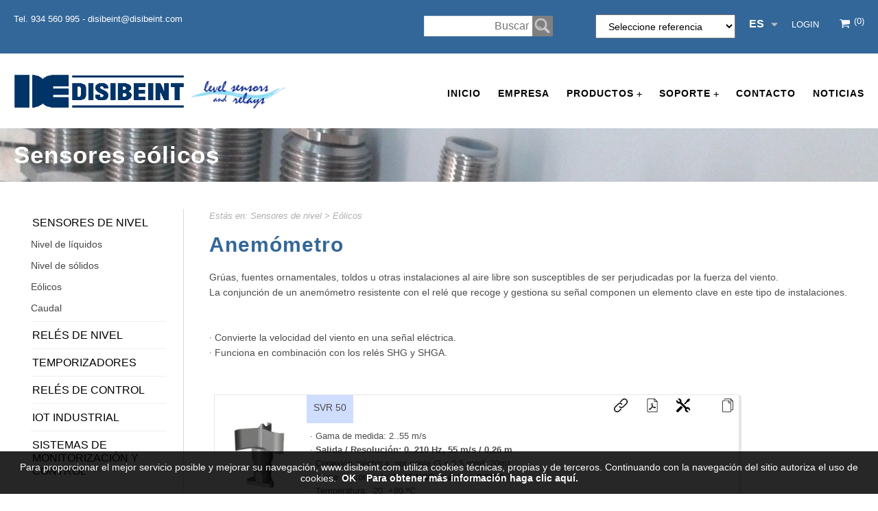

--- FILE ---
content_type: text/html; charset=UTF-8
request_url: https://www.disibeint.com/products-es/Sensores-de-nivel/E%C3%B3licos-83.html
body_size: 35438
content:

<!DOCTYPE html>
<html>	
	<head>
		<meta http-equiv="content-type" content="text/html;charset=utf-8">
		<meta http-equiv="content-style-type" content="text/css" />
		<meta http-equiv="Content-Language" content="es">
		<title>Sensores eólicos</title>
		<link rel="shortcut icon" href="https://disibeint.com/./personalizzazione/tpl/files/favicon.ico">
		<meta name="author" content="DISIBEINT">
		<meta name="revisit-after" content="1 day">
		<meta name="robots" content="ALL,INDEX,FOLLOW">
		<meta name="description" content="Anemómetro para captar la velocidad del viento.">
		<meta name="keywords" content="sensor,eólico,anemómetro">
		<meta name="google-site-verification" content="" />		
		<meta name="viewport" content="width=device-width, user-scalable=no"> <!-- initial-scale=1, minimum-scale=1,-->
		<link rel="alternate" type="application/rss+xml" title="" href="/es.xml" />

		<meta property="og:title" content="Sensores eólicos" />
		<meta property="og:description" content="Anemómetro para captar la velocidad del viento." />
		<meta property="og:image" content="" />
		
		
		
		<script type="text/javascript" src="https://disibeint.com/inc/showme/showme.js"></script>		
		
		<link href="https://disibeint.com/./personalizzazione/tpl/files/stile.css?r=" rel="stylesheet" type="text/css" media="all">
		<!--<link href="https://fonts.googleapis.com/css?family=Poppins:400,700" rel="stylesheet">-->
		<!--<link href="https://fonts.googleapis.com/css?family=Archivo+Narrow" rel="stylesheet">-->
		<link rel='stylesheet' id='font-awesome-css'  href='https://disibeint.com/./personalizzazione/tpl/files/css/font-awesome.min.css?ver=4.5.2' type='text/css' media='screen' />
		<link href="https://disibeint.com/./personalizzazione/tpl/files/font-awesome.min.css" rel="stylesheet" type="text/css" media="all">

		<!-- Google Tag Manager -->
		<script>(function(w,d,s,l,i){w[l]=w[l]||[];w[l].push({'gtm.start':
		new Date().getTime(),event:'gtm.js'});var f=d.getElementsByTagName(s)[0],
		j=d.createElement(s),dl=l!='dataLayer'?'&l='+l:'';j.async=true;j.src=
		'https://www.googletagmanager.com/gtm.js?id='+i+dl;f.parentNode.insertBefore(j,f);
		})(window,document,'script','dataLayer','GTM-WH2J4DHW');</script>
		<!-- End Google Tag Manager -->
		
		<style type="text/css">
		.loader > div {
		  position: fixed;
		  z-index: 15001;
		  background: #336799;
		  -moz-transition: all 500ms;
		  -o-transition: all 500ms;
		  -webkit-transition: all 500ms;
		  transition: all 500ms;
		  opacity: 0.7;
  		  filter: alpha(opacity=70);
		}
		/*.loader > div > img {
			background: transparent;
		}*/
		.loader > div.top {
		  top: 0;
		  left: 0;
		  width: 100%;
		  height: 50%;
		}
		.loader > div.left {
		  top: 0;
		  left: 0;
		  width: 50%;
		  height: 100%;
		}
		.loader > div.bottom {
		  bottom: 0;
		  left: 0;
		  width: 100%;
		  height: 50%;
		}
		.loader > div.right {
		  top: 0;
		  right: 0;
		  width: 50%;
		  height: 100%;
		}
		.logo {
		  position: fixed;
		  top: 50%;
		  left: 50%;
		  z-index: 15002;
		  text-align:center;
		  -moz-transition: all 150ms;
		  -o-transition: all 150ms;
		  -webkit-transition: all 150ms;
		  transition: all 150ms;
		  -moz-transform: translate(-50%, -50%);
		  -o-transform: translate(-50%, -50%);
		  -webkit-transform: translate(-50%, -50%);
		  -ms-transform: translate(-50%, -50%);
		  transform: translate(-50%, -50%);
		}

		.loaded .loader .logo {
		  -moz-transform: translate(-50%, -50%) scale(0.8);
		  -o-transform: translate(-50%, -50%) scale(0.8);
		  -webkit-transform: translate(-50%, -50%) scale(0.8);
		  -ms-transform: translate(-50%, -50%) scale(0.8);
		  transform: translate(-50%, -50%) scale(0.8);
		  opacity: 0;
		  -khtml-opacity: 0;
		  -moz-opacity: 0;
		  filter: alpha(opacity=0);
		  display:none;
		}
		.loaded .loader .top, .loaded .loader .bottom {
		  height: 0;
		}
		.loaded .loader .left, .loaded .loader .right {
		  width: 0;
		}
		</style>
		
		<script src="https://ajax.googleapis.com/ajax/libs/jquery/1.11.1/jquery.min.js"></script>
		
		<link href="/./personalizzazione/tpl/files/magnific-popup.css" rel="stylesheet" type="text/css" media="all">
		<script src="https://dimsemenov.com/plugins/magnific-popup/dist/jquery.magnific-popup.min.js?v=1.1.0"></script>
		<script type="text/javascript">
		window.onbeforeunload = function(event) {
		    	
			$('#loader').show();
		    	$('#logoloader').show();
		    	
			/*var s = "You have unsaved changes. Really leave?";
			event = event || window.event;
			if (event) {
			// This is for IE
			event.returnValue = s;
			}

			// This is for all other browsers
			return s;*/
		}
		
		$(document).ready(function(){
		
			
			//LOADER
			$('#loader').fadeOut(1000, function(){ $('#loader').hide();}); 
			$('#logoloader').fadeOut(1000, function(){ $('#loader').hide();}); 
		
			
	
			$('.image-popup-vertical-fit').magnificPopup({
				type: 'image',
				closeOnContentClick: true,
				mainClass: 'mfp-img-mobile',
				image: {
					verticalFit: true
				}
		
			});

			$('.image-popup-fit-width').magnificPopup({
				type: 'image',
				closeOnContentClick: true,
				image: {
					verticalFit: false
				}
			});

			$('.image-popup-no-margins').magnificPopup({
				type: 'image',
				closeOnContentClick: true,
				closeBtnInside: false,
				fixedContentPos: true,
				mainClass: 'mfp-no-margins mfp-with-zoom', // class to remove default margin from left and right side
				image: {
					verticalFit: true
				},
				zoom: {
					enabled: true,
					duration: 300 // don't foget to change the duration also in CSS
				}
			});

		});
		</script>
		
		
		<!-- Google Tag Manager -->
		<script>(function(w,d,s,l,i){w[l]=w[l]||[];w[l].push({'gtm.start':
		new Date().getTime(),event:'gtm.js'});var f=d.getElementsByTagName(s)[0],
		j=d.createElement(s),dl=l!='dataLayer'?'&l='+l:'';j.async=true;j.src=
		'https://www.googletagmanager.com/gtm.js?id='+i+dl;f.parentNode.insertBefore(j,f);
		})(window,document,'script','dataLayer','GTM-MK6XN8C');</script>
		<!-- End Google Tag Manager -->
		 
		<!-- Google Tag Manager (noscript) -->
		<noscript><iframe src="https://www.googletagmanager.com/ns.html?id=GTM-MK6XN8C"
		height="0" width="0" style="display:none;visibility:hidden"></iframe></noscript>
		<!-- End Google Tag Manager (noscript) -->

	</head>
	<body id="bodybuilding">

		<!-- Google Tag Manager (noscript) -->
		<noscript><iframe src="https://www.googletagmanager.com/ns.html?id=GTM-WH2J4DHW"
		height="0" width="0" style="display:none;visibility:hidden"></iframe></noscript>
		<!-- End Google Tag Manager (noscript) -->
		
		<div class="logo" id="logoloader">
			<img src="/./personalizzazione/tpl/files/logo_small.png" alt="Disibeint loader">
			<br>
			<img src="/./personalizzazione/tpl/files/cargando.gif" alt="loading" style="width:50px">
		</div>
		<div class="loader" id="loader">
		      
		      <div class="top"></div>
		      <div class="left"></div>
		      <div class="bottom"></div>
		      <div class="right"></div>
		</div>

	
		<div>
			
			<header>
				<div id="top_grey">
					<div class="wrap">
						<div id="logo_black"><a href="/es.html"><img src="/./personalizzazione/tpl/files/logo_bianco.png"></a></div>
						<div id="logo_black_mobi"><a href="/es.html"><img src="/./personalizzazione/tpl/files/logo_small.png"></a></div>
						<div id="top_contact_after">Tel. 934 560 995 <br> disibeint@disibeint.com</div>
						<div id="top_contact_after_mobi">
							<a href="tel:+34 934 560 995"><img src="/./personalizzazione/tpl/files/phone.svg"></a>
							<a href="mailto:disibeint@disibeint.com"><img src="/./personalizzazione/tpl/files/email.svg"></a>
						</div>
						<div id="top_contact">Tel. 934 560 995 - disibeint@disibeint.com</div>
						<div id="top_contact_mobi">
							<a href="tel:+34 934 560 995"><img src="/./personalizzazione/tpl/files/phone.svg"></a>
							<a href="mailto:disibeint@disibeint.com"><img src="/./personalizzazione/tpl/files/email.svg"></a>
						</div>
						<div id="top_cart">
							<div id="cart">
								<a href="/Cart-es.html"><img src="/./personalizzazione/tpl/files/cart_ico.svg"><span id="cart_count">(0)</span></a>
							</div>
						</div>
						<div id="top_login">
							<div id="login">							
								<a href="javascript:showme('block_login');" title="Mis datos">
									<div id="lab_login" class="">LOGIN</div>
								</a>
								<div id="block_login" style="display:none;"><form action="https://disibeint.com/index.php?idn=99&idnp=83&l=686" method="post" name="loginarea">
	<input type="hidden" name="l" value="es">
	<input type="hidden" name="hashtag" id="hashtag" value="">
	<div class="cont_item_login">
		<input type="text" name="login" placeholder="E-mail">
	</div>
	<div class="cont_item_login">	
		<input type="password" name="passw" placeholder="Contraseña">
	</div>
	<div class="cont_item_login">	
		<input type="submit" name="LogIN" value="Entrar">
	</div>
	<div class="cont_item_login">
		<div><a href="https://disibeint.com/Signup-es.html">Regístrese</a></div>
	</div>
	<div class="cont_item_login">	
		<div><a href="https://disibeint.com/Remember-es.html">Recuperar contraseña</a></div>
	</div>	
	<div class="cont_item_login" style="height:auto;"><b style="color:red;font-size:12px;text-align:center;"></b></div>
</form>
</div>
							</div>
						</div>
						<div id="flag_top">
							<div id="linguaAttiva">
								<div id="lingueSelect_active">es</div>
								<img src="/./personalizzazione/tpl/files/freccetta.png" align="absmiddle"  width="10"/>
								<div id="lingueSelect"><a href='https://disibeint.com/es.html'>es</a> <a href="https://disibeint.com/products-ca/Sensors/Eòlics-83.html">ca</a> <a href="https://disibeint.com/products-en/Sensors/Wind-control-83.html">en</a> <a href="https://disibeint.com/produits-fr/Capteurs/Éoliennes-83.html">fr</a> </div>
							</div>
						</div>
						<div id="cerca_mobi"><img src="/./personalizzazione/tpl/files/search.svg"></div>
						<div id="cerca_cont_form">
							<div id="top_select">
								<select id="listlinkprod" onChange="javascript:window.location.href=document.getElementById('listlinkprod').value" style="height: 35px;margin-top: -2px;padding-left: 10px;font-size:14px;">
	
	<option value="/"> Seleccione referencia  </option>
	
	<option value="/index.php?l=es&idn=99&idnp=136#AE01">AE01</option>
	
	<option value="/index.php?l=es&idn=99&idnp=136#AG-5104-B">AG-5104-B</option>
	
	<option value="/index.php?l=es&idn=99&idnp=136#AG-5202-B2">AG-5202-B2</option>
	
	<option value="/index.php?l=es&idn=99&idnp=70#BP100INOX">BP 100 INOX</option>
	
	<option value="/index.php?l=es&idn=99&idnp=70#BP100PP">BP 100 PP</option>
	
	<option value="/index.php?l=es&idn=99&idnp=70#BP100PVDF">BP 100 PVDF</option>
	
	<option value="/index.php?l=es&idn=99&idnp=70#BP200INOX">BP 200 INOX</option>
	
	<option value="/index.php?l=es&idn=99&idnp=70#BP300INOX">BP 300 INOX</option>
	
	<option value="/index.php?l=es&idn=99&idnp=70#BP300PVC">BP 300 PVC</option>
	
	<option value="/index.php?l=es&idn=99&idnp=70#BP400PVC">BP 400 PVC</option>
	
	<option value="/index.php?l=es&idn=99&idnp=70#BPCEX">BPC EX</option>
	
	<option value="/index.php?l=es&idn=99&idnp=71#BPCB-63">BPCB-63</option>
	
	<option value="/index.php?l=es&idn=99&idnp=71#BPCBA-50">BPCBA-50</option>
	
	<option value="/index.php?l=es&idn=99&idnp=71#CBBP-63">CBBP-63</option>
	
	<option value="/index.php?l=es&idn=99&idnp=163#CMCE">CMCE</option>
	
	<option value="/index.php?l=es&idn=99&idnp=163#CMCG">CMCG</option>
	
	<option value="/index.php?l=es&idn=99&idnp=163#CMCS">CMCS</option>
	
	<option value="/index.php?l=es&idn=99&idnp=163#CMSG">CMSG</option>
	
	<option value="/index.php?l=es&idn=99&idnp=165#CNL">CNL</option>
	
	<option value="/index.php?l=es&idn=99&idnp=165#CNLC">CNL C</option>
	
	<option value="/index.php?l=es&idn=99&idnp=165#CNLCT">CNL CT</option>
	
	<option value="/index.php?l=es&idn=99&idnp=79#CNM10">CNM 10</option>
	
	<option value="/index.php?l=es&idn=99&idnp=79#CNM20">CNM 20</option>
	
	<option value="/index.php?l=es&idn=99&idnp=79#CNM20EX">CNM 20 EX</option>
	
	<option value="/index.php?l=es&idn=99&idnp=79#CNM30">CNM 30</option>
	
	<option value="/index.php?l=es&idn=99&idnp=79#CNM30EX">CNM 30 EX</option>
	
	<option value="/index.php?l=es&idn=99&idnp=79#CNM40">CNM 40</option>
	
	<option value="/index.php?l=es&idn=99&idnp=81#CNP-C">CNP-C</option>
	
	<option value="/index.php?l=es&idn=99&idnp=81#CNP-CEX">CNP-C EX</option>
	
	<option value="/index.php?l=es&idn=99&idnp=81#CNP-H">CNP-H</option>
	
	<option value="/index.php?l=es&idn=99&idnp=80#CNPR-D">CNPR-D</option>
	
	<option value="/index.php?l=es&idn=99&idnp=80#CNPR-DEX">CNPR-D EX</option>
	
	<option value="/index.php?l=es&idn=99&idnp=80#CNPR-N">CNPR-N</option>
	
	<option value="/index.php?l=es&idn=99&idnp=150#CNV100">CNV 100</option>
	
	<option value="/index.php?l=es&idn=99&idnp=150#CNV110">CNV 110</option>
	
	<option value="/index.php?l=es&idn=99&idnp=150#CNV110EX">CNV 110 EX</option>
	
	<option value="/index.php?l=es&idn=99&idnp=150#CNV120">CNV 120</option>
	
	<option value="/index.php?l=es&idn=99&idnp=150#CNV120EX">CNV 120 EX</option>
	
	<option value="/index.php?l=es&idn=99&idnp=150#CNV150">CNV 150</option>
	
	<option value="/index.php?l=es&idn=99&idnp=150#CNV150EX">CNV 150 EX</option>
	
	<option value="/index.php?l=es&idn=99&idnp=136#CONEC237">CONEC237</option>
	
	<option value="/index.php?l=es&idn=99&idnp=136#CP">CP</option>
	
	<option value="/index.php?l=es&idn=99&idnp=71#CPCI-32">CPCI-32</option>
	
	<option value="/index.php?l=es&idn=99&idnp=111#DAAA">DAAA</option>
	
	<option value="/index.php?l=es&idn=99&idnp=111#DAAB">DAAB</option>
	
	<option value="/index.php?l=es&idn=99&idnp=112#DABA">DABA</option>
	
	<option value="/index.php?l=es&idn=99&idnp=112#DABB">DABB</option>
	
	<option value="/index.php?l=es&idn=99&idnp=111#DACA">DACA</option>
	
	<option value="/index.php?l=es&idn=99&idnp=111#DACB">DACB</option>
	
	<option value="/index.php?l=es&idn=99&idnp=112#DADA">DADA</option>
	
	<option value="/index.php?l=es&idn=99&idnp=112#DADB">DADB</option>
	
	<option value="/index.php?l=es&idn=99&idnp=111#DAEA">DAEA</option>
	
	<option value="/index.php?l=es&idn=99&idnp=112#DAFA">DAFA</option>
	
	<option value="/index.php?l=es&idn=99&idnp=111#DAGA">DAGA</option>
	
	<option value="/index.php?l=es&idn=99&idnp=112#DAHA">DAHA</option>
	
	<option value="/index.php?l=es&idn=99&idnp=115#DFAS">DFAS</option>
	
	<option value="/index.php?l=es&idn=99&idnp=115#DFAT">DFAT</option>
	
	<option value="/index.php?l=es&idn=99&idnp=116#DFBS">DFBS</option>
	
	<option value="/index.php?l=es&idn=99&idnp=116#DFBT">DFBT</option>
	
	<option value="/index.php?l=es&idn=99&idnp=115#DFCS">DFCS</option>
	
	<option value="/index.php?l=es&idn=99&idnp=115#DFCT">DFCT</option>
	
	<option value="/index.php?l=es&idn=99&idnp=116#DFDS">DFDS</option>
	
	<option value="/index.php?l=es&idn=99&idnp=116#DFDT">DFDT</option>
	
	<option value="/index.php?l=es&idn=99&idnp=115#DFEA">DFEA</option>
	
	<option value="/index.php?l=es&idn=99&idnp=115#DFEB">DFEB</option>
	
	<option value="/index.php?l=es&idn=99&idnp=116#DFFA">DFFA</option>
	
	<option value="/index.php?l=es&idn=99&idnp=116#DFFB">DFFB</option>
	
	<option value="/index.php?l=es&idn=99&idnp=118#DHAA">DHAA</option>
	
	<option value="/index.php?l=es&idn=99&idnp=118#DHBA">DHBA</option>
	
	<option value="/index.php?l=es&idn=99&idnp=117#DLAS">DLAS</option>
	
	<option value="/index.php?l=es&idn=99&idnp=93#DNAS">DNAS</option>
	
	<option value="/index.php?l=es&idn=99&idnp=93#DNAT">DNAT</option>
	
	<option value="/index.php?l=es&idn=99&idnp=86#DNCA">DNCA</option>
	
	<option value="/index.php?l=es&idn=99&idnp=86#DNCB">DNCB</option>
	
	<option value="/index.php?l=es&idn=99&idnp=86#DNDA">DNDA</option>
	
	<option value="/index.php?l=es&idn=99&idnp=86#DNEA">DNEA</option>
	
	<option value="/index.php?l=es&idn=99&idnp=86#DNFA">DNFA</option>
	
	<option value="/index.php?l=es&idn=99&idnp=86#DNGA">DNGA</option>
	
	<option value="/index.php?l=es&idn=99&idnp=86#DNHA">DNHA</option>
	
	<option value="/index.php?l=es&idn=99&idnp=86#DNSA">DNSA</option>
	
	<option value="/index.php?l=es&idn=99&idnp=136#DPAY">DPAY</option>
	
	<option value="/index.php?l=es&idn=99&idnp=120#DSAS">DSAS</option>
	
	<option value="/index.php?l=es&idn=99&idnp=120#DSAT">DSAT</option>
	
	<option value="/index.php?l=es&idn=99&idnp=120#DSBS">DSBS</option>
	
	<option value="/index.php?l=es&idn=99&idnp=120#DSBT">DSBT</option>
	
	<option value="/index.php?l=es&idn=99&idnp=120#DSCS">DSCS</option>
	
	<option value="/index.php?l=es&idn=99&idnp=120#DSCT">DSCT</option>
	
	<option value="/index.php?l=es&idn=99&idnp=120#DSDS">DSDS</option>
	
	<option value="/index.php?l=es&idn=99&idnp=120#DSDT">DSDT</option>
	
	<option value="/index.php?l=es&idn=99&idnp=121#DSIA">DSIA</option>
	
	<option value="/index.php?l=es&idn=99&idnp=121#DSMS">DSMS</option>
	
	<option value="/index.php?l=es&idn=99&idnp=121#DSPS">DSPS</option>
	
	<option value="/index.php?l=es&idn=99&idnp=99#DTAA">DTAA</option>
	
	<option value="/index.php?l=es&idn=99&idnp=99#DTAB">DTAB</option>
	
	<option value="/index.php?l=es&idn=99&idnp=99#DTAG">DTAG</option>
	
	<option value="/index.php?l=es&idn=99&idnp=92#DTBA">DTBA</option>
	
	<option value="/index.php?l=es&idn=99&idnp=92#DTBC">DTBC</option>
	
	<option value="/index.php?l=es&idn=99&idnp=96#DTCA">DTCA</option>
	
	<option value="/index.php?l=es&idn=99&idnp=96#DTCB">DTCB</option>
	
	<option value="/index.php?l=es&idn=99&idnp=96#DTCG">DTCG</option>
	
	<option value="/index.php?l=es&idn=99&idnp=96#DTCH">DTCH</option>
	
	<option value="/index.php?l=es&idn=99&idnp=97#DTEA">DTEA</option>
	
	<option value="/index.php?l=es&idn=99&idnp=97#DTEB">DTEB</option>
	
	<option value="/index.php?l=es&idn=99&idnp=101#DTFS">DTFS</option>
	
	<option value="/index.php?l=es&idn=99&idnp=101#DTFT">DTFT</option>
	
	<option value="/index.php?l=es&idn=99&idnp=101#DTHA">DTHA</option>
	
	<option value="/index.php?l=es&idn=99&idnp=97#DTIA">DTIA</option>
	
	<option value="/index.php?l=es&idn=99&idnp=97#DTIB">DTIB</option>
	
	<option value="/index.php?l=es&idn=99&idnp=97#DTIG">DTIG</option>
	
	<option value="/index.php?l=es&idn=99&idnp=97#DTIH">DTIH</option>
	
	<option value="/index.php?l=es&idn=99&idnp=99#DTJA">DTJA</option>
	
	<option value="/index.php?l=es&idn=99&idnp=99#DTJB">DTJB</option>
	
	<option value="/index.php?l=es&idn=99&idnp=102#DTMA">DTMA</option>
	
	<option value="/index.php?l=es&idn=99&idnp=102#DTMB">DTMB</option>
	
	<option value="/index.php?l=es&idn=99&idnp=102#DTMG">DTMG</option>
	
	<option value="/index.php?l=es&idn=99&idnp=102#DTNA">DTNA</option>
	
	<option value="/index.php?l=es&idn=99&idnp=102#DTNB">DTNB</option>
	
	<option value="/index.php?l=es&idn=99&idnp=101#DTPA918">DTPA</option>
	
	<option value="/index.php?l=es&idn=99&idnp=101#DTPB">DTPB</option>
	
	<option value="/index.php?l=es&idn=99&idnp=100#DTRA">DTRA</option>
	
	<option value="/index.php?l=es&idn=99&idnp=100#DTRB">DTRB</option>
	
	<option value="/index.php?l=es&idn=99&idnp=99#DTSA">DTSA</option>
	
	<option value="/index.php?l=es&idn=99&idnp=101#DTTA">DTTA</option>
	
	<option value="/index.php?l=es&idn=99&idnp=99#DTUA">DTUA</option>
	
	<option value="/index.php?l=es&idn=99&idnp=99#DTUB">DTUB</option>
	
	<option value="/index.php?l=es&idn=99&idnp=98#DTWA">DTWA</option>
	
	<option value="/index.php?l=es&idn=99&idnp=98#DTWB">DTWB</option>
	
	<option value="/index.php?l=es&idn=99&idnp=102#DTZA">DTZA</option>
	
	<option value="/index.php?l=es&idn=99&idnp=102#DTZB">DTZB</option>
	
	<option value="/index.php?l=es&idn=99&idnp=106#DVAA">DVAA</option>
	
	<option value="/index.php?l=es&idn=99&idnp=106#DVAB">DVAB</option>
	
	<option value="/index.php?l=es&idn=99&idnp=106#DVBA879">DVBA</option>
	
	<option value="/index.php?l=es&idn=99&idnp=106#DVBB879">DVBB</option>
	
	<option value="/index.php?l=es&idn=99&idnp=107#DVCA">DVCA</option>
	
	<option value="/index.php?l=es&idn=99&idnp=107#DVCB">DVCB</option>
	
	<option value="/index.php?l=es&idn=99&idnp=107#DVDA881">DVDA</option>
	
	<option value="/index.php?l=es&idn=99&idnp=107#DVDB881">DVDB</option>
	
	<option value="/index.php?l=es&idn=99&idnp=108#DVEA">DVEA</option>
	
	<option value="/index.php?l=es&idn=99&idnp=108#DVEB">DVEB</option>
	
	<option value="/index.php?l=es&idn=99&idnp=108#DVFA">DVFA</option>
	
	<option value="/index.php?l=es&idn=99&idnp=108#DVFB">DVFB</option>
	
	<option value="/index.php?l=es&idn=99&idnp=106#DVHA878">DVHA</option>
	
	<option value="/index.php?l=es&idn=99&idnp=106#DVHB878">DVHB</option>
	
	<option value="/index.php?l=es&idn=99&idnp=107#DVIA880">DVIA</option>
	
	<option value="/index.php?l=es&idn=99&idnp=107#DVIB880">DVIB</option>
	
	<option value="/index.php?l=es&idn=99&idnp=106#DVJA">DVJA</option>
	
	<option value="/index.php?l=es&idn=99&idnp=107#DVKA882">DVKA</option>
	
	<option value="/index.php?l=es&idn=99&idnp=106#DVLA">DVLA</option>
	
	<option value="/index.php?l=es&idn=99&idnp=107#DVMA">DVMA</option>
	
	<option value="/index.php?l=es&idn=99&idnp=108#DVOA">DVOA</option>
	
	<option value="/index.php?l=es&idn=99&idnp=108#DVOB">DVOB</option>
	
	<option value="/index.php?l=es&idn=99&idnp=108#DVPA">DVPA</option>
	
	<option value="/index.php?l=es&idn=99&idnp=106#DVSS">DVSS</option>
	
	<option value="/index.php?l=es&idn=99&idnp=106#DVST">DVST</option>
	
	<option value="/index.php?l=es&idn=99&idnp=71#FCPP06M18">FCPP06M18</option>
	
	<option value="/index.php?l=es&idn=99&idnp=136#FLOSUPBPPP">FLOSUP BP PP</option>
	
	<option value="/index.php?l=es&idn=99&idnp=136#FLOSUPTPPP">FLOSUP TP PP</option>
	
	<option value="/index.php?l=es&idn=99&idnp=71#IBT32PVC">IBT 32 PVC</option>
	
	<option value="/index.php?l=es&idn=99&idnp=71#IBT63PVC">IBT 63 PVC</option>
	
	<option value="/index.php?l=es&idn=99&idnp=21#IMN20PP">IMN 20 PP</option>
	
	<option value="/index.php?l=es&idn=99&idnp=18#IMN40AINOX">IMN 40 A INOX</option>
	
	<option value="/index.php?l=es&idn=99&idnp=18#IMN40INOX">IMN 40 INOX</option>
	
	<option value="/index.php?l=es&idn=99&idnp=23#IMN50INOXH">IMN 50 INOX H</option>
	
	<option value="/index.php?l=es&idn=99&idnp=24#IMN50NYH">IMN 50 NY H</option>
	
	<option value="/index.php?l=es&idn=99&idnp=20#IMN50NYV">IMN 50 NY V</option>
	
	<option value="/index.php?l=es&idn=99&idnp=25#IMN50PPH">IMN 50 PP H</option>
	
	<option value="/index.php?l=es&idn=99&idnp=21#IMN50PPV">IMN 50 PP V</option>
	
	<option value="/index.php?l=es&idn=99&idnp=36#IMN50TCNYH">IMN 50 TC NY H</option>
	
	<option value="/index.php?l=es&idn=99&idnp=36#IMN50TCNYV">IMN 50 TC NY V</option>
	
	<option value="/index.php?l=es&idn=99&idnp=36#IMN50TCPPH">IMN 50 TC PP H</option>
	
	<option value="/index.php?l=es&idn=99&idnp=36#IMN50TCPPV">IMN 50 TC PP V</option>
	
	<option value="/index.php?l=es&idn=99&idnp=23#IMN52INOXH">IMN 52 INOX H</option>
	
	<option value="/index.php?l=es&idn=99&idnp=23#IMN52TCINOX">IMN 52 TC INOX</option>
	
	<option value="/index.php?l=es&idn=99&idnp=23#IMN52TCM12INOX">IMN 52 TCM12 INOX</option>
	
	<option value="/index.php?l=es&idn=99&idnp=25#IMN60PPH">IMN 60 PP H</option>
	
	<option value="/index.php?l=es&idn=99&idnp=18#IMN70AINOX">IMN 70 A INOX</option>
	
	<option value="/index.php?l=es&idn=99&idnp=18#IMN70INOX">IMN 70 INOX</option>
	
	<option value="/index.php?l=es&idn=99&idnp=19#IMN70LATON">IMN 70 LATON</option>
	
	<option value="/index.php?l=es&idn=99&idnp=39#IMNBBINOX">IMN BB INOX</option>
	
	<option value="/index.php?l=es&idn=99&idnp=159#IMNBBPP">IMN BB PP</option>
	
	<option value="/index.php?l=es&idn=99&idnp=40#IMNBBPVC">IMN BB PVC</option>
	
	<option value="/index.php?l=es&idn=99&idnp=39#IMNBCINOX">IMN BC INOX</option>
	
	<option value="/index.php?l=es&idn=99&idnp=159#IMNBCPP">IMN BC PP</option>
	
	<option value="/index.php?l=es&idn=99&idnp=40#IMNBCPVC">IMN BC PVC</option>
	
	<option value="/index.php?l=es&idn=99&idnp=49#IMNBCPVCINOXPA">IMN BC PVC INOX PA</option>
	
	<option value="/index.php?l=es&idn=99&idnp=159#IMNBCAPP">IMN BCA PP</option>
	
	<option value="/index.php?l=es&idn=99&idnp=40#IMNBCAPVC">IMN BCA PVC</option>
	
	<option value="/index.php?l=es&idn=99&idnp=48#IMNBCMINOX">IMN BCM INOX</option>
	
	<option value="/index.php?l=es&idn=99&idnp=49#IMNBCMINOXPA">IMN BCM INOX PA</option>
	
	<option value="/index.php?l=es&idn=99&idnp=48#IMNBCMPVCINOX">IMN BCM PVC INOX</option>
	
	<option value="/index.php?l=es&idn=99&idnp=39#IMNBPINOX">IMN BP INOX</option>
	
	<option value="/index.php?l=es&idn=99&idnp=159#IMNBPPP">IMN BP PP</option>
	
	<option value="/index.php?l=es&idn=99&idnp=40#IMNBPPVC">IMN BP PVC</option>
	
	<option value="/index.php?l=es&idn=99&idnp=39#IMNCBINOX">IMN CB INOX</option>
	
	<option value="/index.php?l=es&idn=99&idnp=48#IMNCBMINOX">IMN CBM INOX</option>
	
	<option value="/index.php?l=es&idn=99&idnp=39#IMNCCINOX">IMN CC INOX</option>
	
	<option value="/index.php?l=es&idn=99&idnp=48#IMNCCMINOX">IMN CCM INOX</option>
	
	<option value="/index.php?l=es&idn=99&idnp=39#IMNCPINOX">IMN CP INOX</option>
	
	<option value="/index.php?l=es&idn=99&idnp=48#IMNCPMINOX">IMN CPM INOX</option>
	
	<option value="/index.php?l=es&idn=99&idnp=39#IMNDBINOX">IMN DB INOX</option>
	
	<option value="/index.php?l=es&idn=99&idnp=159#IMNDBPP">IMN DB PP</option>
	
	<option value="/index.php?l=es&idn=99&idnp=159#IMNDBPPPVDF">IMN DB PP PVDF</option>
	
	<option value="/index.php?l=es&idn=99&idnp=40#IMNDBPVC">IMN DB PVC</option>
	
	<option value="/index.php?l=es&idn=99&idnp=39#IMNDBAINOX">IMN DBA INOX</option>
	
	<option value="/index.php?l=es&idn=99&idnp=159#IMNDBAPP">IMN DBA PP</option>
	
	<option value="/index.php?l=es&idn=99&idnp=40#IMNDBAPVC">IMN DBA PVC</option>
	
	<option value="/index.php?l=es&idn=99&idnp=54#IMNDBEXINOX">IMN DBEX INOX</option>
	
	<option value="/index.php?l=es&idn=99&idnp=39#IMNDBLINOX">IMN DBL INOX</option>
	
	<option value="/index.php?l=es&idn=99&idnp=39#IMNDCINOX">IMN DC INOX</option>
	
	<option value="/index.php?l=es&idn=99&idnp=159#IMNDCPP">IMN DC PP</option>
	
	<option value="/index.php?l=es&idn=99&idnp=40#IMNDCPVC">IMN DC PVC</option>
	
	<option value="/index.php?l=es&idn=99&idnp=39#IMNDPINOX">IMN DP INOX</option>
	
	<option value="/index.php?l=es&idn=99&idnp=159#IMNDPPP">IMN DP PP</option>
	
	<option value="/index.php?l=es&idn=99&idnp=40#IMNDPPVC">IMN DP PVC</option>
	
	<option value="/index.php?l=es&idn=99&idnp=50#IMNFLXTBINOX">IMN FLX TB INOX</option>
	
	<option value="/index.php?l=es&idn=99&idnp=71#IMNOP-ELINOX">IMN OP-EL INOX</option>
	
	<option value="/index.php?l=es&idn=99&idnp=71#IMNOP-ELPP">IMN OP-EL PP</option>
	
	<option value="/index.php?l=es&idn=99&idnp=71#IMNOP-ELPVC">IMN OP-EL PVC</option>
	
	<option value="/index.php?l=es&idn=99&idnp=29#IMNRCINOX">IMN RC INOX</option>
	
	<option value="/index.php?l=es&idn=99&idnp=31#IMNRCPP">IMN RC PP</option>
	
	<option value="/index.php?l=es&idn=99&idnp=30#IMNRCPVC">IMN RC PVC</option>
	
	<option value="/index.php?l=es&idn=99&idnp=29#IMNRCAINOX">IMN RCA INOX</option>
	
	<option value="/index.php?l=es&idn=99&idnp=31#IMNRCAPP">IMN RCA PP</option>
	
	<option value="/index.php?l=es&idn=99&idnp=30#IMNRCAPVC">IMN RCA PVC</option>
	
	<option value="/index.php?l=es&idn=99&idnp=29#IMNRPINOX">IMN RP INOX</option>
	
	<option value="/index.php?l=es&idn=99&idnp=31#IMNRPPP">IMN RP PP</option>
	
	<option value="/index.php?l=es&idn=99&idnp=30#IMNRPPVC">IMN RP PVC</option>
	
	<option value="/index.php?l=es&idn=99&idnp=32#IMNRPPVDF">IMN RP PVDF</option>
	
	<option value="/index.php?l=es&idn=99&idnp=29#IMNRPAINOX">IMN RPA INOX</option>
	
	<option value="/index.php?l=es&idn=99&idnp=31#IMNRPAPP">IMN RPA PP</option>
	
	<option value="/index.php?l=es&idn=99&idnp=30#IMNRPAPVC">IMN RPA PVC</option>
	
	<option value="/index.php?l=es&idn=99&idnp=44#IMNRPMINOX">IMN RPM INOX</option>
	
	<option value="/index.php?l=es&idn=99&idnp=44#IMNRPMAINOX">IMN RPMA INOX</option>
	
	<option value="/index.php?l=es&idn=99&idnp=52#IMNTABINOX">IMN TAB INOX</option>
	
	<option value="/index.php?l=es&idn=99&idnp=53#IMNTABPP">IMN TAB PP</option>
	
	<option value="/index.php?l=es&idn=99&idnp=52#IMNTACINOX">IMN TAC INOX</option>
	
	<option value="/index.php?l=es&idn=99&idnp=53#IMNTACPP">IMN TAC PP</option>
	
	<option value="/index.php?l=es&idn=99&idnp=34#IMNTBINOX">IMN TB INOX</option>
	
	<option value="/index.php?l=es&idn=99&idnp=37#IMNTBPP">IMN TB PP</option>
	
	<option value="/index.php?l=es&idn=99&idnp=49#IMNTBPPPA">IMN TB PP PA</option>
	
	<option value="/index.php?l=es&idn=99&idnp=35#IMNTBPVC">IMN TB PVC</option>
	
	<option value="/index.php?l=es&idn=99&idnp=49#IMNTBPVCINOXPA">IMN TB PVC INOX PA</option>
	
	<option value="/index.php?l=es&idn=99&idnp=153#IMNTBPVDF">IMN TB PVDF</option>
	
	<option value="/index.php?l=es&idn=99&idnp=34#IMNTBAINOX">IMN TBA INOX</option>
	
	<option value="/index.php?l=es&idn=99&idnp=37#IMNTBAPP">IMN TBA PP</option>
	
	<option value="/index.php?l=es&idn=99&idnp=35#IMNTBAPVC">IMN TBA PVC</option>
	
	<option value="/index.php?l=es&idn=99&idnp=54#IMNTBEXINOX">IMN TBEX INOX</option>
	
	<option value="/index.php?l=es&idn=99&idnp=46#IMNTBMINOX">IMN TBM INOX</option>
	
	<option value="/index.php?l=es&idn=99&idnp=46#IMNTBMAINOX">IMN TBMA INOX</option>
	
	<option value="/index.php?l=es&idn=99&idnp=34#IMNTCINOX">IMN TC INOX</option>
	
	<option value="/index.php?l=es&idn=99&idnp=37#IMNTCPP">IMN TC PP</option>
	
	<option value="/index.php?l=es&idn=99&idnp=49#IMNTCPPPA">IMN TC PP PA</option>
	
	<option value="/index.php?l=es&idn=99&idnp=35#IMNTCPVC">IMN TC PVC</option>
	
	<option value="/index.php?l=es&idn=99&idnp=49#IMNTCPVCINOXPA">IMN TC PVC INOX PA</option>
	
	<option value="/index.php?l=es&idn=99&idnp=34#IMNTC12INOX">IMN TC12 INOX</option>
	
	<option value="/index.php?l=es&idn=99&idnp=37#IMNTC12PP">IMN TC12 PP</option>
	
	<option value="/index.php?l=es&idn=99&idnp=35#IMNTC12PVC">IMN TC12 PVC</option>
	
	<option value="/index.php?l=es&idn=99&idnp=34#IMNTCAINOX">IMN TCA INOX</option>
	
	<option value="/index.php?l=es&idn=99&idnp=37#IMNTCAPP">IMN TCA PP</option>
	
	<option value="/index.php?l=es&idn=99&idnp=35#IMNTCAPVC">IMN TCA PVC</option>
	
	<option value="/index.php?l=es&idn=99&idnp=34#IMNTCA12INOX">IMN TCA12 INOX</option>
	
	<option value="/index.php?l=es&idn=99&idnp=37#IMNTCA12PP">IMN TCA12 PP</option>
	
	<option value="/index.php?l=es&idn=99&idnp=35#IMNTCA12PVC">IMN TCA12 PVC</option>
	
	<option value="/index.php?l=es&idn=99&idnp=46#IMNTCMINOX">IMN TCM INOX</option>
	
	<option value="/index.php?l=es&idn=99&idnp=49#IMNTCMINOXPP">IMN TCM INOX PP</option>
	
	<option value="/index.php?l=es&idn=99&idnp=49#IMNTCMPVCINOXPP">IMN TCM PVC INOX PP</option>
	
	<option value="/index.php?l=es&idn=99&idnp=46#IMNTCM12INOX">IMN TCM12 INOX</option>
	
	<option value="/index.php?l=es&idn=99&idnp=46#IMNTCMAINOX">IMN TCMA INOX</option>
	
	<option value="/index.php?l=es&idn=99&idnp=46#IMNTCMA12INOX">IMN TCMA12 INOX</option>
	
	<option value="/index.php?l=es&idn=99&idnp=34#IMNTPINOX">IMN TP INOX</option>
	
	<option value="/index.php?l=es&idn=99&idnp=37#IMNTPPP">IMN TP PP</option>
	
	<option value="/index.php?l=es&idn=99&idnp=35#IMNTPPVC">IMN TP PVC</option>
	
	<option value="/index.php?l=es&idn=99&idnp=34#IMNTPAINOX">IMN TPA INOX</option>
	
	<option value="/index.php?l=es&idn=99&idnp=37#IMNTPAPP">IMN TPA PP</option>
	
	<option value="/index.php?l=es&idn=99&idnp=35#IMNTPAPVC">IMN TPA PVC</option>
	
	<option value="/index.php?l=es&idn=99&idnp=46#IMNTPMINOX">IMN TPM INOX</option>
	
	<option value="/index.php?l=es&idn=99&idnp=46#IMNTPMAINOX">IMN TPMA INOX</option>
	
	<option value="/index.php?l=es&idn=99&idnp=132#IMN8">IMN8</option>
	
	<option value="/index.php?l=es&idn=99&idnp=19#IMNC70PVC">IMNC 70 PVC</option>
	
	<option value="/index.php?l=es&idn=99&idnp=73#IMNCR70PVC">IMNCR 70 PVC</option>
	
	<option value="/index.php?l=es&idn=99&idnp=39#IMNRBBINOX">IMNR BB INOX</option>
	
	<option value="/index.php?l=es&idn=99&idnp=159#IMNRBBPP">IMNR BB PP</option>
	
	<option value="/index.php?l=es&idn=99&idnp=40#IMNRBBPVC">IMNR BB PVC</option>
	
	<option value="/index.php?l=es&idn=99&idnp=39#IMNRCBINOX">IMNR CB INOX</option>
	
	<option value="/index.php?l=es&idn=99&idnp=48#IMNRCBMINOX">IMNR CBM INOX</option>
	
	<option value="/index.php?l=es&idn=99&idnp=39#IMNRDBINOX">IMNR DB INOX</option>
	
	<option value="/index.php?l=es&idn=99&idnp=159#IMNRDBPP">IMNR DB PP</option>
	
	<option value="/index.php?l=es&idn=99&idnp=159#IMNRDBPPPVDF">IMNR DB PP PVDF</option>
	
	<option value="/index.php?l=es&idn=99&idnp=40#IMNRDBPVC">IMNR DB PVC</option>
	
	<option value="/index.php?l=es&idn=99&idnp=39#IMNRDBAINOX">IMNR DBA INOX</option>
	
	<option value="/index.php?l=es&idn=99&idnp=159#IMNRDBAPP">IMNR DBA PP</option>
	
	<option value="/index.php?l=es&idn=99&idnp=40#IMNRDBAPVC">IMNR DBA PVC</option>
	
	<option value="/index.php?l=es&idn=99&idnp=39#IMNRDBLINOX">IMNR DBL INOX</option>
	
	<option value="/index.php?l=es&idn=99&idnp=52#IMNRTABINOX">IMNR TAB INOX</option>
	
	<option value="/index.php?l=es&idn=99&idnp=53#IMNRTABPP">IMNR TAB PP</option>
	
	<option value="/index.php?l=es&idn=99&idnp=34#IMNRTBINOX">IMNR TB INOX</option>
	
	<option value="/index.php?l=es&idn=99&idnp=37#IMNRTBPP">IMNR TB PP</option>
	
	<option value="/index.php?l=es&idn=99&idnp=35#IMNRTBPVC">IMNR TB PVC</option>
	
	<option value="/index.php?l=es&idn=99&idnp=153#IMNRTBPVDF">IMNR TB PVDF</option>
	
	<option value="/index.php?l=es&idn=99&idnp=46#IMNRTBMINOX">IMNR TBM INOX</option>
	
	<option value="/index.php?l=es&idn=99&idnp=55#INCR">INCR</option>
	
	<option value="/index.php?l=es&idn=99&idnp=57#INMB">INMB</option>
	
	<option value="/index.php?l=es&idn=99&idnp=57#INMBEX">INMB EX</option>
	
	<option value="/index.php?l=es&idn=99&idnp=55#INME">INME</option>
	
	<option value="/index.php?l=es&idn=99&idnp=55#INMEECO">INME ECO</option>
	
	<option value="/index.php?l=es&idn=99&idnp=55#INMF">INMF</option>
	
	<option value="/index.php?l=es&idn=99&idnp=57#INMG">INMG</option>
	
	<option value="/index.php?l=es&idn=99&idnp=56#INML10BC">INML 10 BC</option>
	
	<option value="/index.php?l=es&idn=99&idnp=56#INML10BCEX">INML 10 BCEX</option>
	
	<option value="/index.php?l=es&idn=99&idnp=56#INML10BQ">INML 10 BQ</option>
	
	<option value="/index.php?l=es&idn=99&idnp=56#INML10TR">INML 10 TR</option>
	
	<option value="/index.php?l=es&idn=99&idnp=56#INML20BC">INML 20 BC</option>
	
	<option value="/index.php?l=es&idn=99&idnp=56#INML20TR">INML 20 TR</option>
	
	<option value="/index.php?l=es&idn=99&idnp=55#INMR">INMR</option>
	
	<option value="/index.php?l=es&idn=99&idnp=55#INMRAMS">INMR AMS</option>
	
	<option value="/index.php?l=es&idn=99&idnp=55#INMRECO">INMR ECO</option>
	
	<option value="/index.php?l=es&idn=99&idnp=55#INMRHYP">INMR HYP</option>
	
	<option value="/index.php?l=es&idn=99&idnp=55#INMRHYPEX">INMR HYP EX</option>
	
	<option value="/index.php?l=es&idn=99&idnp=55#INMRINOX">INMR INOX</option>
	
	<option value="/index.php?l=es&idn=99&idnp=55#INMRPTFE">INMR PTFE</option>
	
	<option value="/index.php?l=es&idn=99&idnp=55#INMRVS">INMR VS</option>
	
	<option value="/index.php?l=es&idn=99&idnp=57#INMS">INMS</option>
	
	<option value="/index.php?l=es&idn=99&idnp=58#INPN">INPN</option>
	
	<option value="/index.php?l=es&idn=99&idnp=136#IPD1C">IPD 1C</option>
	
	<option value="/index.php?l=es&idn=99&idnp=136#IPD2C">IPD 2C</option>
	
	<option value="/index.php?l=es&idn=99&idnp=136#IPDS">IPDS</option>
	
	<option value="/index.php?l=es&idn=99&idnp=86#MNZA">MNZA</option>
	
	<option value="/index.php?l=es&idn=99&idnp=8#NDN50">N DN50</option>
	
	<option value="/index.php?l=es&idn=99&idnp=6#NB">NB</option>
	
	<option value="/index.php?l=es&idn=99&idnp=136#NBE1">NB/E1</option>
	
	<option value="/index.php?l=es&idn=99&idnp=136#NBE2">NB/E2</option>
	
	<option value="/index.php?l=es&idn=99&idnp=73#NCARABPVC">NCAR AB PVC</option>
	
	<option value="/index.php?l=es&idn=99&idnp=7#NCI">NCI</option>
	
	<option value="/index.php?l=es&idn=99&idnp=128#NCPRCBINOX">NCPR CB INOX</option>
	
	<option value="/index.php?l=es&idn=99&idnp=128#NCPRDBINOX">NCPR DB INOX</option>
	
	<option value="/index.php?l=es&idn=99&idnp=89#NCPRTBINOX">NCPR TB INOX</option>
	
	<option value="/index.php?l=es&idn=99&idnp=128#NCPRICBINOX">NCPRI CB INOX</option>
	
	<option value="/index.php?l=es&idn=99&idnp=128#NCPRIDBINOX">NCPRI DB INOX</option>
	
	<option value="/index.php?l=es&idn=99&idnp=89#NCPRITBINOX">NCPRI TB INOX</option>
	
	<option value="/index.php?l=es&idn=99&idnp=7#NCPSCBINOX">NCPS CB INOX</option>
	
	<option value="/index.php?l=es&idn=99&idnp=7#NCPSDBINOX">NCPS DB INOX</option>
	
	<option value="/index.php?l=es&idn=99&idnp=6#NCPSTBINOX">NCPS TB INOX</option>
	
	<option value="/index.php?l=es&idn=99&idnp=7#NCPSICBINOX">NCPSI CB INOX</option>
	
	<option value="/index.php?l=es&idn=99&idnp=7#NCPSIDBINOX">NCPSI DB INOX</option>
	
	<option value="/index.php?l=es&idn=99&idnp=6#NCPSITBINOX">NCPSI TB INOX</option>
	
	<option value="/index.php?l=es&idn=99&idnp=132#NCV8">NCV8</option>
	
	<option value="/index.php?l=es&idn=99&idnp=128#NCVRCBINOX">NCVR CB INOX</option>
	
	<option value="/index.php?l=es&idn=99&idnp=128#NCVRDBINOX">NCVR DB INOX</option>
	
	<option value="/index.php?l=es&idn=99&idnp=128#NCVRDBPVC">NCVR DB PVC</option>
	
	<option value="/index.php?l=es&idn=99&idnp=89#NCVRTBINOX">NCVR TB INOX</option>
	
	<option value="/index.php?l=es&idn=99&idnp=89#NCVRTBPVC">NCVR TB PVC</option>
	
	<option value="/index.php?l=es&idn=99&idnp=128#NCVRCDBPVC">NCVRC DB PVC</option>
	
	<option value="/index.php?l=es&idn=99&idnp=89#NCVRCTBPVC">NCVRC TB PVC</option>
	
	<option value="/index.php?l=es&idn=99&idnp=128#NCVRICBINOX">NCVRI CB INOX</option>
	
	<option value="/index.php?l=es&idn=99&idnp=128#NCVRIDBINOX">NCVRI DB INOX</option>
	
	<option value="/index.php?l=es&idn=99&idnp=128#NCVRIDBPVC">NCVRI DB PVC</option>
	
	<option value="/index.php?l=es&idn=99&idnp=89#NCVRITBINOX">NCVRI TB INOX</option>
	
	<option value="/index.php?l=es&idn=99&idnp=89#NCVRITBPVC">NCVRI TB PVC</option>
	
	<option value="/index.php?l=es&idn=99&idnp=7#NCVSCBINOX">NCVS CB INOX</option>
	
	<option value="/index.php?l=es&idn=99&idnp=7#NCVSDBINOX">NCVS DB INOX</option>
	
	<option value="/index.php?l=es&idn=99&idnp=7#NCVSDBPVC">NCVS DB PVC</option>
	
	<option value="/index.php?l=es&idn=99&idnp=6#NCVSTBINOX">NCVS TB INOX</option>
	
	<option value="/index.php?l=es&idn=99&idnp=6#NCVSTBPVC">NCVS TB PVC</option>
	
	<option value="/index.php?l=es&idn=99&idnp=6#NCVSTCPP">NCVS TC PP</option>
	
	<option value="/index.php?l=es&idn=99&idnp=6#NCVSTC12PP">NCVS TC12 PP</option>
	
	<option value="/index.php?l=es&idn=99&idnp=6#NCVSTPPP">NCVS TP PP</option>
	
	<option value="/index.php?l=es&idn=99&idnp=7#NCVSCDBPVC">NCVSC DB PVC</option>
	
	<option value="/index.php?l=es&idn=99&idnp=6#NCVSCTBPVC">NCVSC TB PVC</option>
	
	<option value="/index.php?l=es&idn=99&idnp=7#NCVSICBINOX">NCVSI CB INOX</option>
	
	<option value="/index.php?l=es&idn=99&idnp=7#NCVSIDBINOX">NCVSI DB INOX</option>
	
	<option value="/index.php?l=es&idn=99&idnp=7#NCVSIDBPVC">NCVSI DB PVC</option>
	
	<option value="/index.php?l=es&idn=99&idnp=6#NCVSITBINOX">NCVSI TB INOX</option>
	
	<option value="/index.php?l=es&idn=99&idnp=6#NCVSITBPVC">NCVSI TB PVC</option>
	
	<option value="/index.php?l=es&idn=99&idnp=6#NCVSITCPP">NCVSI TC PP</option>
	
	<option value="/index.php?l=es&idn=99&idnp=6#NCVSITC12PP">NCVSI TC12 PP</option>
	
	<option value="/index.php?l=es&idn=99&idnp=6#NCVSITPPP">NCVSI TP PP</option>
	
	<option value="/index.php?l=es&idn=99&idnp=72#NP">NP</option>
	
	<option value="/index.php?l=es&idn=99&idnp=72#NPR">NPR</option>
	
	<option value="/index.php?l=es&idn=99&idnp=72#NPS">NPS</option>
	
	<option value="/index.php?l=es&idn=99&idnp=6#NR112">NR 1 1/2</option>
	
	<option value="/index.php?l=es&idn=99&idnp=6#NR112M12">NR 1 1/2 M12</option>
	
	<option value="/index.php?l=es&idn=99&idnp=6#NR112PG9">NR 1 1/2 PG9</option>
	
	<option value="/index.php?l=es&idn=99&idnp=136#NR.SEPP">NR.SEP/P</option>
	
	<option value="/index.php?l=es&idn=99&idnp=136#NR.SEPT">NR.SEP/T</option>
	
	<option value="/index.php?l=es&idn=99&idnp=136#NR.TUEP112">NR.TUE/P 1 1/2</option>
	
	<option value="/index.php?l=es&idn=99&idnp=136#NR.TUET112">NR.TUE/T 1 1/2</option>
	
	<option value="/index.php?l=es&idn=99&idnp=6#NRA112">NRA 1 1/2</option>
	
	<option value="/index.php?l=es&idn=99&idnp=6#NRA112M12">NRA 1 1/2 M12</option>
	
	<option value="/index.php?l=es&idn=99&idnp=6#NRA112PG9">NRA 1 1/2 PG9</option>
	
	<option value="/index.php?l=es&idn=99&idnp=6#NRAI112">NRAI 1 1/2</option>
	
	<option value="/index.php?l=es&idn=99&idnp=6#NRAI112M12">NRAI 1 1/2 M12</option>
	
	<option value="/index.php?l=es&idn=99&idnp=6#NRAI112PG9">NRAI 1 1/2 PG9</option>
	
	<option value="/index.php?l=es&idn=99&idnp=6#NRI112">NRI 1 1/2</option>
	
	<option value="/index.php?l=es&idn=99&idnp=6#NRI112M12">NRI 1 1/2 M12</option>
	
	<option value="/index.php?l=es&idn=99&idnp=6#NRI112PG9">NRI 1 1/2 PG9</option>
	
	<option value="/index.php?l=es&idn=99&idnp=6#NRT2PG9">NRT2 PG9</option>
	
	<option value="/index.php?l=es&idn=99&idnp=6#NRT2TC">NRT2 TC</option>
	
	<option value="/index.php?l=es&idn=99&idnp=6#NRX1">NRX 1</option>
	
	<option value="/index.php?l=es&idn=99&idnp=6#NRXI1">NRXI 1</option>
	
	<option value="/index.php?l=es&idn=99&idnp=8#NS">NS</option>
	
	<option value="/index.php?l=es&idn=99&idnp=8#NS2">NS2</option>
	
	<option value="/index.php?l=es&idn=99&idnp=73#NS2R">NS2R</option>
	
	<option value="/index.php?l=es&idn=99&idnp=8#NSM">NSM</option>
	
	<option value="/index.php?l=es&idn=99&idnp=6#NT">NT</option>
	
	<option value="/index.php?l=es&idn=99&idnp=6#NTBI">NTBI</option>
	
	<option value="/index.php?l=es&idn=99&idnp=6#NTBII">NTBII</option>
	
	<option value="/index.php?l=es&idn=99&idnp=6#NTMPVC">NTM PVC</option>
	
	<option value="/index.php?l=es&idn=99&idnp=111#PAAA">PAAA</option>
	
	<option value="/index.php?l=es&idn=99&idnp=111#PAAB">PAAB</option>
	
	<option value="/index.php?l=es&idn=99&idnp=112#PABA">PABA</option>
	
	<option value="/index.php?l=es&idn=99&idnp=112#PABB">PABB</option>
	
	<option value="/index.php?l=es&idn=99&idnp=136#PAC">PAC</option>
	
	<option value="/index.php?l=es&idn=99&idnp=111#PACA">PACA</option>
	
	<option value="/index.php?l=es&idn=99&idnp=111#PACB">PACB</option>
	
	<option value="/index.php?l=es&idn=99&idnp=158#PACKCNC10">PACK CNC 10</option>
	
	<option value="/index.php?l=es&idn=99&idnp=158#PACKCNC5">PACK CNC 5</option>
	
	<option value="/index.php?l=es&idn=99&idnp=158#PACKRCN10">PACK RCN 10</option>
	
	<option value="/index.php?l=es&idn=99&idnp=158#PACKRCN100">PACK RCN 100</option>
	
	<option value="/index.php?l=es&idn=99&idnp=158#PACKRCN20">PACK RCN 20</option>
	
	<option value="/index.php?l=es&idn=99&idnp=158#PACKRCN50">PACK RCN 50</option>
	
	<option value="/index.php?l=es&idn=99&idnp=112#PADA">PADA</option>
	
	<option value="/index.php?l=es&idn=99&idnp=112#PADB">PADB</option>
	
	<option value="/index.php?l=es&idn=99&idnp=111#PAEA">PAEA</option>
	
	<option value="/index.php?l=es&idn=99&idnp=112#PAFA">PAFA</option>
	
	<option value="/index.php?l=es&idn=99&idnp=111#PAGA">PAGA</option>
	
	<option value="/index.php?l=es&idn=99&idnp=112#PAHA">PAHA</option>
	
	<option value="/index.php?l=es&idn=99&idnp=136#PAR">PAR</option>
	
	<option value="/index.php?l=es&idn=99&idnp=115#PFAS">PFAS</option>
	
	<option value="/index.php?l=es&idn=99&idnp=115#PFAT">PFAT</option>
	
	<option value="/index.php?l=es&idn=99&idnp=116#PFBS">PFBS</option>
	
	<option value="/index.php?l=es&idn=99&idnp=116#PFBT">PFBT</option>
	
	<option value="/index.php?l=es&idn=99&idnp=115#PFCS">PFCS</option>
	
	<option value="/index.php?l=es&idn=99&idnp=115#PFCT">PFCT</option>
	
	<option value="/index.php?l=es&idn=99&idnp=116#PFDS">PFDS</option>
	
	<option value="/index.php?l=es&idn=99&idnp=116#PFDT">PFDT</option>
	
	<option value="/index.php?l=es&idn=99&idnp=115#PFEA">PFEA</option>
	
	<option value="/index.php?l=es&idn=99&idnp=115#PFEB">PFEB</option>
	
	<option value="/index.php?l=es&idn=99&idnp=116#PFFA">PFFA</option>
	
	<option value="/index.php?l=es&idn=99&idnp=116#PFFB">PFFB</option>
	
	<option value="/index.php?l=es&idn=99&idnp=115#PFRS">PFRS</option>
	
	<option value="/index.php?l=es&idn=99&idnp=115#PFRT">PFRT</option>
	
	<option value="/index.php?l=es&idn=99&idnp=118#PHAA">PHAA</option>
	
	<option value="/index.php?l=es&idn=99&idnp=118#PHBA">PHBA</option>
	
	<option value="/index.php?l=es&idn=99&idnp=119#PHGA">PHGA</option>
	
	<option value="/index.php?l=es&idn=99&idnp=117#PLAS">PLAS</option>
	
	<option value="/index.php?l=es&idn=99&idnp=136#PMD">PMD</option>
	
	<option value="/index.php?l=es&idn=99&idnp=92#PMPA">PMPA</option>
	
	<option value="/index.php?l=es&idn=99&idnp=93#PNAS">PNAS</option>
	
	<option value="/index.php?l=es&idn=99&idnp=93#PNAT">PNAT</option>
	
	<option value="/index.php?l=es&idn=99&idnp=86#PNCA">PNCA</option>
	
	<option value="/index.php?l=es&idn=99&idnp=86#PNCB">PNCB</option>
	
	<option value="/index.php?l=es&idn=99&idnp=86#PNDA">PNDA</option>
	
	<option value="/index.php?l=es&idn=99&idnp=86#PNEA">PNEA</option>
	
	<option value="/index.php?l=es&idn=99&idnp=86#PNFA">PNFA</option>
	
	<option value="/index.php?l=es&idn=99&idnp=86#PNGA">PNGA</option>
	
	<option value="/index.php?l=es&idn=99&idnp=86#PNHA">PNHA</option>
	
	<option value="/index.php?l=es&idn=99&idnp=86#PNSA">PNSA</option>
	
	<option value="/index.php?l=es&idn=99&idnp=92#PNVB">PNVB</option>
	
	<option value="/index.php?l=es&idn=99&idnp=92#PNWB">PNWB</option>
	
	<option value="/index.php?l=es&idn=99&idnp=136#PS-3">PS-3</option>
	
	<option value="/index.php?l=es&idn=99&idnp=136#PS-4">PS-4</option>
	
	<option value="/index.php?l=es&idn=99&idnp=120#PSAS">PSAS</option>
	
	<option value="/index.php?l=es&idn=99&idnp=120#PSAT">PSAT</option>
	
	<option value="/index.php?l=es&idn=99&idnp=120#PSBS">PSBS</option>
	
	<option value="/index.php?l=es&idn=99&idnp=120#PSBT">PSBT</option>
	
	<option value="/index.php?l=es&idn=99&idnp=120#PSCS">PSCS</option>
	
	<option value="/index.php?l=es&idn=99&idnp=120#PSCT">PSCT</option>
	
	<option value="/index.php?l=es&idn=99&idnp=120#PSDS">PSDS</option>
	
	<option value="/index.php?l=es&idn=99&idnp=120#PSDT">PSDT</option>
	
	<option value="/index.php?l=es&idn=99&idnp=121#PSIA">PSIA</option>
	
	<option value="/index.php?l=es&idn=99&idnp=121#PSMS">PSMS</option>
	
	<option value="/index.php?l=es&idn=99&idnp=121#PSPS">PSPS</option>
	
	<option value="/index.php?l=es&idn=99&idnp=99#PTAA">PTAA</option>
	
	<option value="/index.php?l=es&idn=99&idnp=99#PTAB">PTAB</option>
	
	<option value="/index.php?l=es&idn=99&idnp=99#PTAG">PTAG</option>
	
	<option value="/index.php?l=es&idn=99&idnp=92#PTBA">PTBA</option>
	
	<option value="/index.php?l=es&idn=99&idnp=92#PTBC">PTBC</option>
	
	<option value="/index.php?l=es&idn=99&idnp=96#PTCA">PTCA</option>
	
	<option value="/index.php?l=es&idn=99&idnp=96#PTCB">PTCB</option>
	
	<option value="/index.php?l=es&idn=99&idnp=96#PTCG">PTCG</option>
	
	<option value="/index.php?l=es&idn=99&idnp=96#PTCH">PTCH</option>
	
	<option value="/index.php?l=es&idn=99&idnp=97#PTEA">PTEA</option>
	
	<option value="/index.php?l=es&idn=99&idnp=97#PTEB">PTEB</option>
	
	<option value="/index.php?l=es&idn=99&idnp=101#PTFS">PTFS</option>
	
	<option value="/index.php?l=es&idn=99&idnp=101#PTFT">PTFT</option>
	
	<option value="/index.php?l=es&idn=99&idnp=101#PTGA">PTGA</option>
	
	<option value="/index.php?l=es&idn=99&idnp=101#PTHA">PTHA</option>
	
	<option value="/index.php?l=es&idn=99&idnp=97#PTIA">PTIA</option>
	
	<option value="/index.php?l=es&idn=99&idnp=97#PTIB">PTIB</option>
	
	<option value="/index.php?l=es&idn=99&idnp=97#PTIG">PTIG</option>
	
	<option value="/index.php?l=es&idn=99&idnp=97#PTIH">PTIH</option>
	
	<option value="/index.php?l=es&idn=99&idnp=99#PTJA">PTJA</option>
	
	<option value="/index.php?l=es&idn=99&idnp=99#PTJB">PTJB</option>
	
	<option value="/index.php?l=es&idn=99&idnp=102#PTMA">PTMA</option>
	
	<option value="/index.php?l=es&idn=99&idnp=102#PTMB">PTMB</option>
	
	<option value="/index.php?l=es&idn=99&idnp=102#PTMG">PTMG</option>
	
	<option value="/index.php?l=es&idn=99&idnp=102#PTNA">PTNA</option>
	
	<option value="/index.php?l=es&idn=99&idnp=102#PTNB">PTNB</option>
	
	<option value="/index.php?l=es&idn=99&idnp=101#PTPA918">PTPA</option>
	
	<option value="/index.php?l=es&idn=99&idnp=101#PTPB">PTPB</option>
	
	<option value="/index.php?l=es&idn=99&idnp=100#PTRA">PTRA</option>
	
	<option value="/index.php?l=es&idn=99&idnp=100#PTRB">PTRB</option>
	
	<option value="/index.php?l=es&idn=99&idnp=99#PTSA">PTSA</option>
	
	<option value="/index.php?l=es&idn=99&idnp=101#PTTA">PTTA</option>
	
	<option value="/index.php?l=es&idn=99&idnp=99#PTUA">PTUA</option>
	
	<option value="/index.php?l=es&idn=99&idnp=99#PTUB">PTUB</option>
	
	<option value="/index.php?l=es&idn=99&idnp=98#PTWA">PTWA</option>
	
	<option value="/index.php?l=es&idn=99&idnp=98#PTWB">PTWB</option>
	
	<option value="/index.php?l=es&idn=99&idnp=102#PTZA">PTZA</option>
	
	<option value="/index.php?l=es&idn=99&idnp=102#PTZB">PTZB</option>
	
	<option value="/index.php?l=es&idn=99&idnp=106#PVAA">PVAA</option>
	
	<option value="/index.php?l=es&idn=99&idnp=106#PVAB">PVAB</option>
	
	<option value="/index.php?l=es&idn=99&idnp=106#PVBA879">PVBA</option>
	
	<option value="/index.php?l=es&idn=99&idnp=106#PVBB879">PVBB</option>
	
	<option value="/index.php?l=es&idn=99&idnp=107#PVCA">PVCA</option>
	
	<option value="/index.php?l=es&idn=99&idnp=107#PVCB">PVCB</option>
	
	<option value="/index.php?l=es&idn=99&idnp=107#PVDA881">PVDA</option>
	
	<option value="/index.php?l=es&idn=99&idnp=107#PVDB881">PVDB</option>
	
	<option value="/index.php?l=es&idn=99&idnp=108#PVEA">PVEA</option>
	
	<option value="/index.php?l=es&idn=99&idnp=108#PVEB">PVEB</option>
	
	<option value="/index.php?l=es&idn=99&idnp=108#PVFA">PVFA</option>
	
	<option value="/index.php?l=es&idn=99&idnp=108#PVFB">PVFB</option>
	
	<option value="/index.php?l=es&idn=99&idnp=106#PVHA878">PVHA</option>
	
	<option value="/index.php?l=es&idn=99&idnp=106#PVHB878">PVHB</option>
	
	<option value="/index.php?l=es&idn=99&idnp=107#PVIA880">PVIA</option>
	
	<option value="/index.php?l=es&idn=99&idnp=107#PVIB880">PVIB</option>
	
	<option value="/index.php?l=es&idn=99&idnp=106#PVJA">PVJA</option>
	
	<option value="/index.php?l=es&idn=99&idnp=107#PVKA882">PVKA</option>
	
	<option value="/index.php?l=es&idn=99&idnp=106#PVLA">PVLA</option>
	
	<option value="/index.php?l=es&idn=99&idnp=107#PVMA">PVMA</option>
	
	<option value="/index.php?l=es&idn=99&idnp=108#PVOA">PVOA</option>
	
	<option value="/index.php?l=es&idn=99&idnp=108#PVOB">PVOB</option>
	
	<option value="/index.php?l=es&idn=99&idnp=108#PVPA">PVPA</option>
	
	<option value="/index.php?l=es&idn=99&idnp=106#PVSS">PVSS</option>
	
	<option value="/index.php?l=es&idn=99&idnp=106#PVST">PVST</option>
	
	<option value="/index.php?l=es&idn=99&idnp=106#PVZS">PVZS</option>
	
	<option value="/index.php?l=es&idn=99&idnp=136#S3-B">S3-B</option>
	
	<option value="/index.php?l=es&idn=99&idnp=111#SAA56">SAA</option>
	
	<option value="/index.php?l=es&idn=99&idnp=111#SAAA">SAAA</option>
	
	<option value="/index.php?l=es&idn=99&idnp=111#SAAB">SAAB</option>
	
	<option value="/index.php?l=es&idn=99&idnp=112#SAB60">SAB</option>
	
	<option value="/index.php?l=es&idn=99&idnp=112#SABA">SABA</option>
	
	<option value="/index.php?l=es&idn=99&idnp=112#SABB">SABB</option>
	
	<option value="/index.php?l=es&idn=99&idnp=111#SAC58">SAC</option>
	
	<option value="/index.php?l=es&idn=99&idnp=111#SACA">SACA</option>
	
	<option value="/index.php?l=es&idn=99&idnp=111#SACB">SACB</option>
	
	<option value="/index.php?l=es&idn=99&idnp=112#SAD62">SAD</option>
	
	<option value="/index.php?l=es&idn=99&idnp=112#SADA">SADA</option>
	
	<option value="/index.php?l=es&idn=99&idnp=112#SADB">SADB</option>
	
	<option value="/index.php?l=es&idn=99&idnp=111#SAEA">SAEA</option>
	
	<option value="/index.php?l=es&idn=99&idnp=112#SAFA">SAFA</option>
	
	<option value="/index.php?l=es&idn=99&idnp=111#SAGA">SAGA</option>
	
	<option value="/index.php?l=es&idn=99&idnp=112#SAHA">SAHA</option>
	
	<option value="/index.php?l=es&idn=99&idnp=113#SAJ318">SAJ</option>
	
	<option value="/index.php?l=es&idn=99&idnp=113#SAJA">SAJA</option>
	
	<option value="/index.php?l=es&idn=99&idnp=113#SAJB">SAJB</option>
	
	<option value="/index.php?l=es&idn=99&idnp=113#SAKA">SAKA</option>
	
	<option value="/index.php?l=es&idn=99&idnp=136#SBAZ">SBAZ</option>
	
	<option value="/index.php?l=es&idn=99&idnp=130#SBC8IO24">SBC8 IO 24</option>
	
	<option value="/index.php?l=es&idn=99&idnp=131#SBE8230">SBE8 230</option>
	
	<option value="/index.php?l=es&idn=99&idnp=131#SBL8230">SBL8 230</option>
	
	<option value="/index.php?l=es&idn=99&idnp=131#SBL8712">SBL8 712</option>
	
	<option value="/index.php?l=es&idn=99&idnp=156#SCEP">SCEP</option>
	
	<option value="/index.php?l=es&idn=99&idnp=156#SCET">SCET</option>
	
	<option value="/index.php?l=es&idn=99&idnp=78#SCG50PEEKHT">SCG 50 PEEK HT</option>
	
	<option value="/index.php?l=es&idn=99&idnp=130#SCIO724840">SCIO 724 840</option>
	
	<option value="/index.php?l=es&idn=99&idnp=78#SCM30ACDC">SCM 30 ACDC</option>
	
	<option value="/index.php?l=es&idn=99&idnp=78#SCM30PNP">SCM 30 PNP</option>
	
	<option value="/index.php?l=es&idn=99&idnp=166#SCP">SCP</option>
	
	<option value="/index.php?l=es&idn=99&idnp=77#SCR35">SCR 35</option>
	
	<option value="/index.php?l=es&idn=99&idnp=77#SCRR35">SCRR 35</option>
	
	<option value="/index.php?l=es&idn=99&idnp=77#SCRR3543650">SCRR 35 43650</option>
	
	<option value="/index.php?l=es&idn=99&idnp=77#SCRR35T">SCRR 35 T</option>
	
	<option value="/index.php?l=es&idn=99&idnp=77#SCRR35T43650">SCRR 35 T 43650</option>
	
	<option value="/index.php?l=es&idn=99&idnp=77#SCS35">SCS 35</option>
	
	<option value="/index.php?l=es&idn=99&idnp=59#SF140">SF 140</option>
	
	<option value="/index.php?l=es&idn=99&idnp=59#SF145">SF 145</option>
	
	<option value="/index.php?l=es&idn=99&idnp=115#SFAS">SFAS</option>
	
	<option value="/index.php?l=es&idn=99&idnp=115#SFAT">SFAT</option>
	
	<option value="/index.php?l=es&idn=99&idnp=116#SFBS">SFBS</option>
	
	<option value="/index.php?l=es&idn=99&idnp=116#SFBT">SFBT</option>
	
	<option value="/index.php?l=es&idn=99&idnp=115#SFCS">SFCS</option>
	
	<option value="/index.php?l=es&idn=99&idnp=115#SFCT">SFCT</option>
	
	<option value="/index.php?l=es&idn=99&idnp=116#SFDS">SFDS</option>
	
	<option value="/index.php?l=es&idn=99&idnp=116#SFDT">SFDT</option>
	
	<option value="/index.php?l=es&idn=99&idnp=116#SFFA">SFFA</option>
	
	<option value="/index.php?l=es&idn=99&idnp=55#SG">SG</option>
	
	<option value="/index.php?l=es&idn=99&idnp=118#SHA74">SHA</option>
	
	<option value="/index.php?l=es&idn=99&idnp=119#SHG75">SHG</option>
	
	<option value="/index.php?l=es&idn=99&idnp=156#SICE">SICE</option>
	
	<option value="/index.php?l=es&idn=99&idnp=133#SKM8">SKM8</option>
	
	<option value="/index.php?l=es&idn=99&idnp=133#SKT8">SKT8</option>
	
	<option value="/index.php?l=es&idn=99&idnp=86#SNDA">SNDA</option>
	
	<option value="/index.php?l=es&idn=99&idnp=91#SNNA">SNNA</option>
	
	<option value="/index.php?l=es&idn=99&idnp=91#SNNY">SNNY</option>
	
	<option value="/index.php?l=es&idn=99&idnp=86#SNSA">SNSA</option>
	
	<option value="/index.php?l=es&idn=99&idnp=155#SNU18P">SNU 18P</option>
	
	<option value="/index.php?l=es&idn=99&idnp=155#SNU30P">SNU 30P</option>
	
	<option value="/index.php?l=es&idn=99&idnp=86#SNZA">SNZA</option>
	
	<option value="/index.php?l=es&idn=99&idnp=136#SPBY24V15W">SPBY 24V 15W</option>
	
	<option value="/index.php?l=es&idn=99&idnp=136#SPBY24V30W">SPBY 24V 30W</option>
	
	<option value="/index.php?l=es&idn=99&idnp=121#SSPS">SSPS</option>
	
	<option value="/index.php?l=es&idn=99&idnp=101#STPA">STPA</option>
	
	<option value="/index.php?l=es&idn=99&idnp=100#STRA">STRA</option>
	
	<option value="/index.php?l=es&idn=99&idnp=100#STRB">STRB</option>
	
	<option value="/index.php?l=es&idn=99&idnp=152#STV600">STV 600</option>
	
	<option value="/index.php?l=es&idn=99&idnp=106#SVA41">SVA</option>
	
	<option value="/index.php?l=es&idn=99&idnp=106#SVAA">SVAA</option>
	
	<option value="/index.php?l=es&idn=99&idnp=106#SVAB">SVAB</option>
	
	<option value="/index.php?l=es&idn=99&idnp=106#SVBA879">SVBA</option>
	
	<option value="/index.php?l=es&idn=99&idnp=106#SVBB879">SVBB</option>
	
	<option value="/index.php?l=es&idn=99&idnp=107#SVC48">SVC</option>
	
	<option value="/index.php?l=es&idn=99&idnp=107#SVCA">SVCA</option>
	
	<option value="/index.php?l=es&idn=99&idnp=107#SVCB">SVCB</option>
	
	<option value="/index.php?l=es&idn=99&idnp=107#SVDA881">SVDA</option>
	
	<option value="/index.php?l=es&idn=99&idnp=107#SVDB881">SVDB</option>
	
	<option value="/index.php?l=es&idn=99&idnp=106#SVHA878">SVHA</option>
	
	<option value="/index.php?l=es&idn=99&idnp=106#SVHB878">SVHB</option>
	
	<option value="/index.php?l=es&idn=99&idnp=107#SVIA880">SVIA</option>
	
	<option value="/index.php?l=es&idn=99&idnp=107#SVIB880">SVIB</option>
	
	<option value="/index.php?l=es&idn=99&idnp=106#SVJA">SVJA</option>
	
	<option value="/index.php?l=es&idn=99&idnp=107#SVKA882">SVKA</option>
	
	<option value="/index.php?l=es&idn=99&idnp=106#SVLA">SVLA</option>
	
	<option value="/index.php?l=es&idn=99&idnp=107#SVMA">SVMA</option>
	
	<option value="/index.php?l=es&idn=99&idnp=108#SVO51">SVO</option>
	
	<option value="/index.php?l=es&idn=99&idnp=109#SVO91B001">SVO9 1B001</option>
	
	<option value="/index.php?l=es&idn=99&idnp=108#SVP52">SVP</option>
	
	<option value="/index.php?l=es&idn=99&idnp=109#SVPQ2A001">SVPQ 2A001</option>
	
	<option value="/index.php?l=es&idn=99&idnp=83#SVR50">SVR 50</option>
	
	<option value="/index.php?l=es&idn=99&idnp=71#TMN300BPINOX">TMN 300 BP INOX</option>
	
	<option value="/index.php?l=es&idn=99&idnp=62#TMN300CBINOX">TMN 300 CB INOX</option>
	
	<option value="/index.php?l=es&idn=99&idnp=62#TMN300DBINOX">TMN 300 DB INOX</option>
	
	<option value="/index.php?l=es&idn=99&idnp=62#TMN300DBPP">TMN 300 DB PP</option>
	
	<option value="/index.php?l=es&idn=99&idnp=62#TMN300DBPVC">TMN 300 DB PVC</option>
	
	<option value="/index.php?l=es&idn=99&idnp=62#TMN300DBPVDF">TMN 300 DB PVDF</option>
	
	<option value="/index.php?l=es&idn=99&idnp=62#TMN300DBRINOX">TMN 300 DBR INOX</option>
	
	<option value="/index.php?l=es&idn=99&idnp=62#TMN300TBINOX">TMN 300 TB INOX</option>
	
	<option value="/index.php?l=es&idn=99&idnp=62#TMN300TBPP">TMN 300 TB PP</option>
	
	<option value="/index.php?l=es&idn=99&idnp=62#TMN300TBPPINOXPA">TMN 300 TB PP INOX PA</option>
	
	<option value="/index.php?l=es&idn=99&idnp=62#TMN300TBPVC">TMN 300 TB PVC</option>
	
	<option value="/index.php?l=es&idn=99&idnp=62#TMN300TBPVCINOXPA">TMN 300 TB PVC INOX PA</option>
	
	<option value="/index.php?l=es&idn=99&idnp=62#TMN300TBPVDF">TMN 300 TB PVDF</option>
	
	<option value="/index.php?l=es&idn=99&idnp=62#TMN301">TMN 301</option>
	
	<option value="/index.php?l=es&idn=99&idnp=62#TMNABM12PVC">TMN ABM12 PVC</option>
	
	<option value="/index.php?l=es&idn=99&idnp=64#TMNDBREXINOX">TMN DBREX INOX</option>
	
	<option value="/index.php?l=es&idn=99&idnp=132#TMN8">TMN8</option>
	
	<option value="/index.php?l=es&idn=99&idnp=63#TMR300TPPP">TMR 300 TP PP</option>
	
	<option value="/index.php?l=es&idn=99&idnp=63#TMRCBINOX">TMR CB INOX</option>
	
	<option value="/index.php?l=es&idn=99&idnp=63#TMRCCINOX">TMR CC INOX</option>
	
	<option value="/index.php?l=es&idn=99&idnp=63#TMRTBINOX">TMR TB INOX</option>
	
	<option value="/index.php?l=es&idn=99&idnp=63#TMRTBPPINOXPA">TMR TB PP INOX PA</option>
	
	<option value="/index.php?l=es&idn=99&idnp=63#TMRTBPVCINOXPA">TMR TB PVC INOX PA</option>
	
	<option value="/index.php?l=es&idn=99&idnp=63#TMRTCINOX">TMR TC INOX</option>
	
	<option value="/index.php?l=es&idn=99&idnp=63#TMRTCPPINOXPA">TMR TC PP INOX PA</option>
	
	<option value="/index.php?l=es&idn=99&idnp=63#TMRTCPVCINOXPA">TMR TC PVC INOX PA</option>
	
	<option value="/index.php?l=es&idn=99&idnp=162#TPB42TAB">TPB 42 TAB</option>
	
	<option value="/index.php?l=es&idn=99&idnp=162#TPB80TAB">TPB 80 TAB</option>
	
	<option value="/index.php?l=es&idn=99&idnp=67#TPSM40">TPSM 40</option>
	
	<option value="/index.php?l=es&idn=99&idnp=67#TPSM41">TPSM 41</option>
	
	<option value="/index.php?l=es&idn=99&idnp=67#TPSM51">TPSM 51</option>
	
	<option value="/index.php?l=es&idn=99&idnp=67#TPSM54">TPSM 54</option>
	
	<option value="/index.php?l=es&idn=99&idnp=67#TPSM59">TPSM 59</option>
	
	<option value="/index.php?l=es&idn=99&idnp=67#TPSM64">TPSM 64</option>
	
	<option value="/index.php?l=es&idn=99&idnp=67#TPSM65">TPSM 65</option>
	
	<option value="/index.php?l=es&idn=99&idnp=67#TPSM66">TPSM 66</option>
	
	<option value="/index.php?l=es&idn=99&idnp=67#TPSM76">TPSM 76</option>
	
	<option value="/index.php?l=es&idn=99&idnp=67#TPSM77">TPSM 77</option>
	
	<option value="/index.php?l=es&idn=99&idnp=67#TPSM79">TPSM 79</option>
	
	<option value="/index.php?l=es&idn=99&idnp=67#TPSMTB">TPSM TB</option>
	
	<option value="/index.php?l=es&idn=99&idnp=66#TPSP22C">TPSP 22 C</option>
	
	<option value="/index.php?l=es&idn=99&idnp=66#TPSP22M">TPSP 22 M</option>
	
	<option value="/index.php?l=es&idn=99&idnp=66#TPSP22P">TPSP 22 P</option>
	
	<option value="/index.php?l=es&idn=99&idnp=66#TPSP23C">TPSP 23 C</option>
	
	<option value="/index.php?l=es&idn=99&idnp=66#TPSP23M">TPSP 23 M</option>
	
	<option value="/index.php?l=es&idn=99&idnp=66#TPSP23P">TPSP 23 P</option>
	
	<option value="/index.php?l=es&idn=99&idnp=66#TPSP32C">TPSP 32 C</option>
	
	<option value="/index.php?l=es&idn=99&idnp=66#TPSP34C">TPSP 34 C</option>
	
	<option value="/index.php?l=es&idn=99&idnp=66#TPSP34M">TPSP 34 M</option>
	
	<option value="/index.php?l=es&idn=99&idnp=66#TPSP34P">TPSP 34 P</option>
	
	<option value="/index.php?l=es&idn=99&idnp=66#TPSP37C">TPSP 37 C</option>
	
	<option value="/index.php?l=es&idn=99&idnp=66#TPSP39C">TPSP 39 C</option>
	
	<option value="/index.php?l=es&idn=99&idnp=66#TPSP39M">TPSP 39 M</option>
	
	<option value="/index.php?l=es&idn=99&idnp=66#TPSP39P">TPSP 39 P</option>
	
	<option value="/index.php?l=es&idn=99&idnp=66#TPSP41904-LC">TPSP 41 904-L C</option>
	
	<option value="/index.php?l=es&idn=99&idnp=66#TPSP41904-LM">TPSP 41 904-L M</option>
	
	<option value="/index.php?l=es&idn=99&idnp=66#TPSP41904-LP">TPSP 41 904-L P</option>
	
	<option value="/index.php?l=es&idn=99&idnp=66#TPSP41C">TPSP 41 C</option>
	
	<option value="/index.php?l=es&idn=99&idnp=66#TPSP41FGC">TPSP 41 FG C</option>
	
	<option value="/index.php?l=es&idn=99&idnp=66#TPSP41FGM">TPSP 41 FG M</option>
	
	<option value="/index.php?l=es&idn=99&idnp=66#TPSP41FGP">TPSP 41 FG P</option>
	
	<option value="/index.php?l=es&idn=99&idnp=66#TPSP41M">TPSP 41 M</option>
	
	<option value="/index.php?l=es&idn=99&idnp=66#TPSP41P">TPSP 41 P</option>
	
	<option value="/index.php?l=es&idn=99&idnp=66#TPSP42P">TPSP 42 P</option>
	
	<option value="/index.php?l=es&idn=99&idnp=66#TPSP54C">TPSP 54 C</option>
	
	<option value="/index.php?l=es&idn=99&idnp=66#TPSP54M">TPSP 54 M</option>
	
	<option value="/index.php?l=es&idn=99&idnp=66#TPSP54P">TPSP 54 P</option>
	
	<option value="/index.php?l=es&idn=99&idnp=133#TRA1100A">TRA1 100A</option>
	
	<option value="/index.php?l=es&idn=99&idnp=133#TRA180A">TRA1 80A</option>
	
	<option value="/index.php?l=es&idn=99&idnp=133#TRC1100A">TRC1 100A</option>
	
	<option value="/index.php?l=es&idn=99&idnp=133#TRC1250A">TRC1 250A</option>
	
	<option value="/index.php?l=es&idn=99&idnp=136#TRC13550100250">TRC1 35 50/100/250</option>
	
	<option value="/index.php?l=es&idn=99&idnp=136#VRS">VRS</option>
	
	<option value="/index.php?l=es&idn=99&idnp=136#VSL">VSL</option>
	
	<option value="/index.php?l=es&idn=99&idnp=130#XCIO230A42D11">XCIO 230 A42 D11</option>
	
	<option value="/index.php?l=es&idn=99&idnp=130#XCIO230D44">XCIO 230 D44</option>
	
	<option value="/index.php?l=es&idn=99&idnp=135#deDAT">deDAT</option>
	
	<option value="/index.php?l=es&idn=99&idnp=160#dePACK">dePACK</option>
	
</select>

							</div>
							<div id="cerca">
								<form action="javascript:void(0)" method="POST" name="cerca" id="cerca_form" onSubmit="javascript:if(document.cerca.dacercare.value!='') window.location='/Buscar-es:'+document.cerca.dacercare.value; return false;">
									<input type="hidden" name="l" value="es"> 
									<input type="text" name="dacercare" placeholder="Buscar" size="14" id="input_dacercare"> 
									<input name="cerca" type="image"  src="/./personalizzazione/tpl/files/cerca.png" value="Buscar" alt="Buscar" id="cerca2_menu">
								</form>
							</div>
						</div>
					</div>
				</div>
				<div id="cont_top">
					<div class="wrap">
						<div id="top">
							<div id="ico_menu_mobi"><a href="#top_menu_mobi"><img src="/./personalizzazione/tpl/files/menu_mobi.png"></a></div>
							<div id="logo"><a href="/es.html"><img src="/./personalizzazione/tpl/files/logo.gif"></a></div>
							<div id="logo_payoff"><a href="/es.html"><img src="/./personalizzazione/tpl/files/logo_payoff.gif"></a></div>
							<div id="top_menu" style="display:none"><ul id="main-menu" class="sm sm-simple">
	<li><a href="https://disibeint.com/es.html"  >Inicio</a></li><li><a href="https://disibeint.com/es/Empresa.html"  >Empresa</a></li><li><a href="https://disibeint.com/es/Productos.html" id="current_menu_top" >Productos</a><ul><li><a href="/products-es/Sensores-de-nivel-1.html" >Sensores de nivel</a></li><li><a href="/products-es/Relés-de-nivel-84.html" >Relés de nivel</a></li><li><a href="/products-es/Temporizadores-94.html" >Temporizadores</a></li><li><a href="/products-es/Relés-de-control-103.html" >Relés de control</a></li><li><a href="/products-es/IoT-Industrial-122.html" >IoT Industrial</a></li><li><a href="/products-es/Sistemas-de-monitorización-y-control-163.html" >Sistemas de monitorización y control</a></li><li><a href="/products-es/Accesorios-136.html" >Accesorios</a></li><li><a href="/products-es/PACKS-AHORRO-158.html" >PACKS AHORRO</a></li></ul></li><li><a href="https://disibeint.com/es/Soporte.html"  >Soporte</a><ul><li><a href="/es/Soporte/Mediateca.html"  >Mediateca</a></li><li><a href="/es/Soporte/Documentación.html"  >Documentación</a></li><li><a href="/es/Soporte/Certificados.html"  >Certificados</a></li><li><a href="/es/Soporte/Tarifa---Catálogo.html"  >Tarifa - Catálogo</a></li><li><a href="/es/Soporte/Tabla-de-resistencia-química.html"  >Tabla de resistencia química</a></li><li><a href="/es/Soporte/Conversor-de-unidades.html"  >Conversor de unidades</a><ul><li><a href="/es/Soporte/Conversor-de-unidades/Conductividad.html"  >Conductividad</a></li><li><a href="/es/Soporte/Conversor-de-unidades/Presión.html"  >Presión</a></li><li><a href="/es/Soporte/Conversor-de-unidades/R.P.M..html"  >R.P.M.</a></li></ul></li><li><a href="/es/Soporte/Software.html"  >Software</a></li><li><a href="/es/Soporte/Equivalencias.html"  >Equivalencias</a></li></ul></li><li><a href="https://disibeint.com/es/Contacto.html"  >Contacto</a></li><li><a href="https://disibeint.com/es/Noticias.html"  >Noticias</a></li>
</ul>
</div>
						</div>
					</div>
				</div>	
			</header>
			
			<div id="header_pages_img">
	<div class="wrap"><h1>Sensores eólicos</h1></div>
</div>

			
			<!--<div id="header_pages" style=" background-image: url(https://disibeint.com/files/background/694064470.jpg); background-position:  left top ;;background-size:cover;">
				<div class="wrap"><h1>Sensores eólicos</h1></div>
			</div>-->
			
			<div id="cont_container">
				<div class="wrap">
					<div id="container">
						<div id="testo2">
							<div id="path-box"><span id="path_title">Estás en: </span><a href="/products-es/Sensores-de-nivel-1.html">Sensores de nivel</a>&nbsp;>&nbsp;<a href="/products-es/Sensores-de-nivel/Eólicos-83.html">Eólicos</a></div>
							
<h1>Anemómetro <!-- subtitol_ --></h1>


<div class="cat_description" style="margin-bottom:50px">
	
	Gr&uacute;as, fuentes ornamentales, toldos u otras instalaciones al aire libre son susceptibles de ser perjudicadas por la fuerza del viento.<br />
La conjunci&oacute;n de un anem&oacute;metro resistente con el rel&eacute; que recoge y gestiona su se&ntilde;al componen un elemento clave en este tipo de instalaciones.<br />
<br />
<br />

	
	
	
	· Convierte la velocidad del viento en una señal eléctrica.<br>
· Funciona en combinación con los relés SHG y SHGA.
	
	
</div>


<input type='hidden' id='txtmesInfo_label' value=' Abrir la ficha de producto '>
<input type='hidden' id='txtmenysInfo_label' value=' Cerrar la ficha de producto '>





<!--<script src="http://ajax.googleapis.com/ajax/libs/jquery/1.11.1/jquery.min.js"></script>-->


<script src="/./personalizzazione/tpl/files/fitxaproducte.js?r=17693012811564324828"></script>

<div id="prod_cont" style="margin-bottom:200px">

	<script type="text/javascript">
	/*$(document).ready(function(){
		menuwidth = $('.menu_product').width()+60;
 	        $(".overlay").css('width', menuwidth+'px');
	        $(".overlay446").css('left', '-'+menuwidth+'px');
	});*/
	
	$(document).ready(function(){
		//hideimgsingleproducts('imgfuncio');
		
		idtarget='446'; //446
		
		if($(window).width()<868){
			$('.overlay'+idtarget).each(function() {
			    $(this).insertAfter($(this).parent().find('.product_name'+idtarget));
			});
			
			$(".varsdisibeint"+idtarget).removeClass("varsdisibeint");
			$(".varsdisibeint"+idtarget).addClass("varsdisibeint100");
		}else{
		
			$(".varsdisibeint"+idtarget).removeClass("varsdisibeint100");
			$(".varsdisibeint"+idtarget).addClass("varsdisibeint");
		}
	});
	
	yesresize446=0;
	
	var resizeId;
	$( window ).on( "orientationchange", function( event ) {
		idtarget='446'; //446
		
		//var cls = $("#product"+idtarget).offset().top;
		//$("html, body").animate({scrollTop: cls}, "slow");
		
		//ordinare o meno overlay e product
		//H
		if(window.orientation==0||window.orientation==180){
			//console.log("product_name 2 overlay");
			$('.product_name'+idtarget).each(function() {
				$(this).insertAfter($(this).parent().find('.overlay446'));
			});
			
			$(".varsdisibeint"+idtarget).removeClass("varsdisibeint100");
			$(".varsdisibeint"+idtarget).addClass("varsdisibeint");
			
			//$( "#overlayconfigurador"+idtarget).removeClass( "overlay_open_border_mobile" );
			//$( "#overlayconfigurador"+idtarget).addClass( "overlay_open_border_desktop" );
			
		}
		
		//V
		if(window.orientation==-90||window.orientation==90){
			//console.log("overlay 2 product_name");
			$('.overlay'+idtarget).each(function() {
			    	$(this).insertAfter($(this).parent().find('.product_name446'));
			});
			
			$(".varsdisibeint"+idtarget).removeClass("varsdisibeint");
			$(".varsdisibeint"+idtarget).addClass("varsdisibeint100");
			
			//$( "#overlayconfigurador"+idtarget).removeClass( "overlay_open_border_mobile" );
			//$( "#overlayconfigurador"+idtarget).removeClass( "overlay_open_border_desktop" );
			
		}
		
		if(yesresize446==1){
			clearTimeout(resizeId);
	    		resizeId = setTimeout(doneOrientationChange(idtarget), 500);
		}
	});
	
	function doneOrientationChange(idtarget){
		
		/*var hash = window.location.hash.slice(1);
		if(hash=='SVR50'){
			var cls = $("#anchorscroll446").offset().top;
			cls = cls-100;
			console.log("cls: "+cls);
			$("html, body").animate({scrollTop: cls}, "slow");
		}*/
		
		
		//console.log("#overlayconfigurador "+window.orientation+" "+idtarget);
		
		iddocesbuttons="#docesbuttons"+idtarget;
			
		//H
		if(window.orientation==0||window.orientation==180){
			/*console.log("product_name 2 overlay");
			$('.product_name'+idtarget).each(function() {
				$(this).insertAfter($(this).parent().find('.overlay446'));
			});*/
			
			//console.log("#overlayconfigurador"+idtarget);
			$( "#overlayconfigurador"+idtarget).css({'top': '-0.1em'});
			$( "#overlayconfigurador"+idtarget).removeClass( "overlay_open_border_mobile" );
			$( "#overlayconfigurador"+idtarget).addClass( "overlay_open_border_desktop" );
			
			$( "#overlayconfigurador"+idtarget).removeClass( "overlay_open_border_desktop" );
			//$( "#overlayconfigurador"+idtarget).addClass( "overlay_open_border_mobile" );
			
			$( "#product"+idtarget).addClass( "shadowmasfuerte" );
			$( "#product"+idtarget).removeClass( "shadowdefault" );
			
			/*width: 397px;left: 763px;top: 0px;*/
			menuwidth = $('.menu_product').width()+200;
			menuwidthA=menuwidth;
			//console.log('menuwidth:'+menuwidth);
			
			prodwidth = $('#product'+idtarget).width();
			//console.log('prodwidth:'+prodwidth);
			
			
			
			menuwidth=menuwidth-130;
			//console.log('menuwidth:'+menuwidth);
			//console.log("#product"+idtarget);
			$("#product"+idtarget).animate({'padding-bottom': '50px'}, 'slow', function() { // 
				//console.log("#product"+idtarget);
				menuwidth = $('.menu_product').width()+200-130;
				//console.log("menuwidth:"+menuwidth);
				
				$('#product'+idtarget).animate({'left': '-'+menuwidth+'px'},'fast');
				
				do{
					menuwidth = $('.menu_product').width()+200;
					//console.log('menuwidth ::::: '+menuwidth);
					$("#overlayconfigurador"+idtarget).animate({'left': '+'+prodwidth+'px', 'width': menuwidth+'px'},'fast').delay( 800 );
				}while(menuwidth==0);
			
				menuwidth_doces=menuwidth;
				console.log("docesbuttons:"+iddocesbuttons+" left:-"+menuwidth_doces+"px");
				$(iddocesbuttons).css('right', '-'+menuwidth_doces+'px');
				
			}); 
			
			//showmoreinfo446();
			//showmoreinfo446();
		}
		
		//V
		if(window.orientation==-90||window.orientation==90){
			/*console.log("overlay 2 product_name");
			$('.overlay'+idtarget).each(function() {
			    	$(this).insertAfter($(this).parent().find('.product_name446'));
			});*/
			
			$( "#product"+idtarget).removeClass( "shadowmasfuerte" );
			$( "#product"+idtarget).addClass( "shadowdefault" );
			
			//#product
			$(target).animate({'left': '0','padding-bottom':'0px'}, 0);
		
			//overlay
			$( "#overlayconfigurador"+idtarget).animate({'width': '100%', 'left':'0', 'top':'-0.1em'}, 0);
			//width: 1021px;  left: 525px;   top: 525px;
			
			$( "#overlayconfigurador"+idtarget).removeClass( "overlay_open_border_mobile" );
			$( "#overlayconfigurador"+idtarget).addClass( "overlay_open_border_desktop" );
			
			
			menuwidth_doces=0;
			$(iddocesbuttons).css('right', ''+menuwidth_doces+'px');
			$(iddocesbuttons).css('width', '');
					
			
		}
	
	}
	
	$(window).resize(function() {
		
		elemfocus=document.activeElement.id;
		//console.log("elemfocus:"+elemfocus);
		
		if( navigator.userAgent.match(/Android/i)
		 || navigator.userAgent.match(/webOS/i)
		 || navigator.userAgent.match(/iPhone/i)
		 || navigator.userAgent.match(/iPad/i)
		 || navigator.userAgent.match(/iPod/i)
		 || navigator.userAgent.match(/BlackBerry/i)
		 || navigator.userAgent.match(/Windows Phone/i)
		){
			ismobi=1;
		}else{
			ismobi=0;
		}
	
		if(yesresize446==1&&((elemfocus==''||elemfocus=='bodybuilding')||ismobi==0)){
			
			
			
			targetA='.overlay446';
			targetB='.product_name446';
			targetC='.product_thumb446';
			if($(window).width()<868){
				$(targetA).each(function() {
				    $(this).insertAfter($(this).parent().find(targetB));
				});
			}else{
				$(targetB).each(function() {
				    $(this).insertAfter($(this).parent().find(targetA));
				});
			}
			
			$(targetC).each(function() {
			    $(this).insertBefore($(this).parent().find(targetB));
			});
		
			
			menuwidth = $('.menu_product').width()+200; //60
			
			idtarget="446";
			
			target="#product"+idtarget;
			target2=".overlay446";
			iddocesbuttons="#docesbuttons"+idtarget;
			
			if( navigator.userAgent.match(/Android/i)
			 || navigator.userAgent.match(/webOS/i)
			 || navigator.userAgent.match(/iPhone/i)
			 || navigator.userAgent.match(/iPad/i)
			 || navigator.userAgent.match(/iPod/i)
			 || navigator.userAgent.match(/BlackBerry/i)
			 || navigator.userAgent.match(/Windows Phone/i)
			){
				//console.log(navigator.userAgent);
				//tabletsmartphone
			}else{
				if($(window).width()>868){
					menuwidth=menuwidth-170;
					
					$(target).animate({'left': '-'+menuwidth+'px'}, 'fast');
				
					menuwidth=menuwidth+170;
				
					prodwidth = $('#product446').width();
					$(target2).css('width', menuwidth+'px');
					$(target2).css('left', '+'+prodwidth+'px');
					
					menuwidth_doces=menuwidth;
					//console.log("docesbuttons:"+iddocesbuttons+" left:-"+menuwidth_doces+"px");
					$(iddocesbuttons).css('right', '-'+menuwidth_doces+'px');
					
					//menuwidth_doces2=menuwidth+10;
					//$(iddocesbuttons).css('width', menuwidth_doces2+'px');
				}else{
					//$(target).animate({'top': '-'+menuwidth+'px'}, 'slow');
					$(target3).css('width', menuwidth+'px');
					$(target3).css('top', '+'+prodwidth+'px');
					
					menuwidth_doces=0;
					$(iddocesbuttons).css('right', ''+menuwidth_doces+'px');
					$(iddocesbuttons).css('width', '');
					
				}
			}
			
			
			
			if($(window).width()>=868){
				//console.log("#overlayconfigurador >=868 "+idtarget);
				//$( "#overlayconfigurador"+idtarget).css({'top': '0'});
				
				$( "#overlayconfigurador"+idtarget).removeClass( "overlay_open_border_mobile" );
				$( "#overlayconfigurador"+idtarget).addClass( "overlay_open_border_desktop" );
				
				//$( "#product"+idtarget ).removeClass( "shadowmasfuerte" );
				$( "#product"+idtarget ).addClass( "shadowdefault" );
				//console.log("NO shadowmasfuerte / YES shadowdefault");
			}else{
				//console.log("#overlayconfigurador <868 "+idtarget);
				$( "#overlayconfigurador"+idtarget).removeClass( "overlay_open_border_desktop" );
				$( "#overlayconfigurador"+idtarget).removeClass( "overlay_open_border_mobile" );
				
				$( "#product"+idtarget ).removeClass( "shadowdefault" );
				$( "#product"+idtarget ).addClass( "shadowmasfuerte" );
				//console.log("NO shadowdefault / YES shadowmasfuerte");
				
				//#product
				$(target).animate({'left': '0'}, 0);
				
				//overlay
				$( "#overlayconfigurador"+idtarget).animate({'width': '100%', 'left':'0', 'top':'-0.1em'}, 0);
				//width: 1021px;  left: 525px;   top: 525px;
			}
			
			
			/*if(yopened_446==1){
				var cls = $("#product"+idtarget).offset().top;
				cls = cls-100;
				console.log("cls: "+cls);
				$("html, body").animate({scrollTop: cls}, "slow");
			}*/
				
		}
	});
	
	$(window).on('hashchange',function(){ 
	    //console.log("HASH CHANGE:"+location.hash.slice(1));
	    
	    var hash = window.location.hash.slice(1);
	    
	    
	    
	    
	    if(thishash.indexOf(';') > -1 && hash != ''){
			codes=thishash.split(";");
			if(codes.indexOf(hash)> -1)
				okpassa=1;
			else
				okpassa=0;
	    }else{
			okpassa = 0;
	    }
	    
	    
	    if(hash=="SVR50"||okpassa==1){
			showmoreinfo446();
			show_prod_div('config_446');
			
			
			var cls = $("#anchorscroll446").offset().top;
			cls = cls-100;
			console.log("cls: "+cls);
			$("html, body").animate({scrollTop: cls}, "slow");
			
			
			if(document.getElementById("doctec_446")) document.getElementById("doctec_446").style.display='block';
			
			$( "#config_446").show('slow');
			
			if(okpassa==1){
				showme446('conf_'+hash+'_446',0);
				showdocs446(hash,1);
				
			}
			
			
	    }
	});
	
	$(document).ready(function(){
		var hash = window.location.hash.substr(1);
		
		thishash="SVR50";
		//console.log("HASH:"+hash+"/"+thishash);
		codesid = ['SVR 50446'];
		
		//console.log(codesid.indexOf(hash));
		
		if(thishash.indexOf(';') > -1 && hash != '' || codesid.indexOf(hash)> -1){
			codes=thishash.split(";");
			if(codes.indexOf(hash)> -1 || codesid.indexOf(hash)> -1)
				okpassa=1;
			else
				okpassa=0;
		}else{
			okpassa = 0;
		}
		
			
		
		if(codesid.indexOf(hash)> -1){
			hash=hash.replace("446", "");
			//console.log("okpassa:"+okpassa);
			
			
		}
		
		
		if(hash==thishash||okpassa==1){
			//console.log("hash:"+hash+" thishash:"+thishash+" okpassa:"+okpassa);
			
			showmoreinfo446('hash');
			
			hashtargetid='446';
			show_prod_div('config_'+hashtargetid);
			
			document.getElementById('codep_'+hashtargetid).value=hash;
			
			changebackgroundsingleproducts('singlecode446','#ccc');
			if(document.getElementById('446_'+hash)) document.getElementById('446_'+hash).style.backgroundColor = '#f7f7f7';
			
			if(okpassa==0)
				listcodes=hash.split(";");
			else
				listcodes=thishash.split(";");
			ccod=0;
			//console.log("listcodes: ");
			//console.log(listcodes);
			listcodes.forEach(function(listc) {
				
				if(listc!=''){ /*console.log("listc: "+listc);*/ ccod++; } 
			});
			
			var cls = $("#anchorscroll446").offset().top;
			cls = cls-300;
			//console.log("cls: "+cls);
			$("html, body").animate({scrollTop: cls}, "slow");
			
			
			iddoctec="doctec_446";
			if(document.getElementById(iddoctec)){
				document.getElementById(iddoctec).style.display='block';
				
			}
			/*var elmstodisplay = document.getElementById(iddoctec).getElementsByTagName("*");
			for (var i = 0; i < elmstodisplay.length; i++) {
				elmstodisplay[i].style.display = "block";
			}*/
			
			$( "#config_446").show('slow');
			
			/*if(okpassa==1){
				//showme446('conf_'+hash+'_446',0);
				showdocs(hash,1);
			}*/
			
			
			imgdocN='0';
			if(document.getElementById('tdcode_'+hashtargetid+'_'+hash)){
				classList_tdcode = document.getElementById('tdcode_'+hashtargetid+'_'+hash).className.split(' ');
				//console.log(classList_tdcode);
				//Array [ "td_titlep2_code", "nrowdoc_1" ]
				classList_tdcode.forEach(function(clistd) {
					if(clistd.indexOf("nrowdoc_")> -1){
						
						imgdocN=clistd.replace("nrowdoc_", "");
						
					}
				});
				
			}
			
			if(ccod==1){
				hashb=hash.replace(/;/g,'');
				//console.log("ccod="+ccod+" hashb:"+hashb);
				
				showdocs446(hashb,1);
				//showmoreinfo446(hashb,1);
				//console.log('conf_'+hashb+'_'+hashtargetid);
				showme446('conf_'+hashb+'_'+hashtargetid,1);
				//console.log('codep_'+hashtargetid);
				document.getElementById('codep_'+hashtargetid).value=hashb;
				//console.log("onchangeinputs"+hashtargetid+""+": "+document.getElementById('codep_'+hashtargetid).value);
				
				
				//onchangeinputs446(0,document.getElementById('codep_'+hashtargetid).value);
				
				
			}else{
				//console.log("ccod="+ccod+" hash:"+hash);
				
				showdocs446(hash,1);
				showmoreinfo446(hash,1);
				showme446('conf_'+hash+'_'+hashtargetid,1);
				onchangeinputs446(0,document.getElementById('codep_'+hashtargetid).value);
				
				
				
			}
			
			changebackgroundtable(hashtargetid+'_'+hash,'imgdoc'+imgdocN+'_'+hashtargetid);
			
			displaysingleimageproduct(hash.replace("446", ""),'446');
		}else{
			hideimgsingleproducts('imgfuncio','446');
			
			/*iddoctec="doctec_446";
			
			if(document.getElementById(iddoctec)){
				console.log('EXISTS! '+iddoctec)
				var elmstodisplay = document.getElementById("doctec_446").getElementsByTagName("*");
				for (var i = 0; i < elmstodisplay.length; i++) {
					//console.log(elmstodisplay[i]);
					elmstodisplay[i].style.display = "block";
				}
			}else{
				console.log('NOT EXISTS.. '+iddoctec);
			}*/
		}
		
		
		
		$( "#imgdoc446" ).click(function() {
			//console.log("#imgdoc");
			/*if(yesresize446==0)*/ showmoreinfo446('hash');
			
			onchangeinputs446(0,document.getElementById('codep_446').value);
		});
		
		$( "#eye446" ).click(function() {
			showmoreinfo446('hash');
		});
	});
	
	
	
	
	var yopened_446=0;
	
	function showmoreinfo446(prow='',opcl=0,imgdocrow='',nprod=0,lastprod=0,forceopened=0){ //,forceopened=''
		//console.log("BEGIN showmoreinfo ############################################");
		
		iddoctec='446';
		
		//OK: showmoreinfo40(prow_0_40,1,'imgdoc0_40');
		//KO: showmoreinfo40(prow_1_40,1,'imgdoc1_40')
		
		forceyopened=null;
		/*console.log("showmoreinfo-prow: "+prow);
		
		for(var b in window) {
			console.log(b+"=="+prow);
		     if(window.hasOwnProperty(b) && b == prow){
			 console.log(b);
			 
			 console.log("windowsb");
			 console.log(window[b]);
			 
			 codeprod=window[b][0]; 
			 
			 console.log('conf_'+codeprod+'_'+iddoctec);
			 
			 showme446('conf_'+codeprod+'_'+iddoctec,1);
			 
			 break;
		     }
		}
		console.log("B codeprod: "+prow);*/
	
		
		
		if(document.getElementById("imgdoc"+iddoctec)){
			//446
			document.getElementById("imgdoc"+iddoctec).src = '/./personalizzazione/tpl/files/full_pdf_menys.svg';
			//console.log("txtmenysInfo imgdoc"+iddoctec);
			document.getElementById("imgdoc"+iddoctec).title = ' Cerrar la ficha de producto ';
		}
		
		codepdocs=document.getElementById('codep_'+iddoctec).value;
		codepdocs=codepdocs.replace(/\s/g, "");
		codepdocs=codepdocs.replace("/","");
		
		//console.log(codepdocs);
		/*if ($.isFunction('showdocs446'))*/ 
		if(document.getElementById("totdocs"+iddoctec).value>0) showdocs446(codepdocs,1,'','showmoreinfo'); //(codepdocs,1,'',1);
		
		//console.log("########################################################");
		//console.log(imgdocrow);
		
		//console.log("img"+prow+iddoctec);
		hideimgsingleproducts('imgfuncio',iddoctec);
		if(document.getElementById("img"+prow+iddoctec)) document.getElementById("img"+prow+iddoctec).style.display='block';
		if(document.getElementById("img"+prow)) document.getElementById("img"+prow).style.display='block';
		
		
		
		yopened = 0;
		if(prow==''){
			
		}else{
			if(prow=='hash'){
				prow='';
				yopened=1;
			
				for(var b in window) { 
				  if(window.hasOwnProperty(b)){
				  	
				  	if(b.indexOf("prow_") >= 0 && b.indexOf("_446") >= 0){
				  		bstrip=b.split("_");
				  		if(document.getElementById("imgdoc"+bstrip[1]+"_446")){
				  			idvarprrow3='446';
				  			document.getElementById("imgdoc"+bstrip[1]+"_"+idvarprrow3).src = '/./personalizzazione/tpl/files/full_pdf_menys.svg';
				  			//console.log("txtmenysInfo imgdoc"+bstrip[1]+"_"+idvarprrow3);
							document.getElementById("imgdoc"+bstrip[1]+"_"+idvarprrow3).title = ' Cerrar la ficha de producto ';
							
				  		}
				  	}
				  }
				}
			}else{
				
				
				yopened=1;
				if(document.getElementById(imgdocrow)){
					//console.log("643 imgdocrow "+imgdocrow);
					imgdoc=document.getElementById(imgdocrow).getAttribute('src');
					//console.log("643 imgdoc "+imgdoc);
				
					//console.log("643 imgdocrow: "+imgdocrow+" / fitxaopen"+iddoctec+" "+document.getElementById("fitxaopen"+iddoctec).value+" / opendconf"+iddoctec+" "+document.getElementById("opendconf"+iddoctec).value+" / opcl "+opcl);
				
				
					imgdoc=document.getElementById(imgdocrow).getAttribute('src');
		  			if(imgdoc.indexOf("full_pdf_menys") >= 0 ){ //
						if(document.getElementById(imgdocrow)){
							document.getElementById(imgdocrow).src = '/./personalizzazione/tpl/files/full_pdf_mes.svg';
							
							//console.log("txtmesInfo "+imgdocrow);
							document.getElementById(imgdocrow).title = ' Abrir la ficha de producto ';
							
						}
					}else{
						if(document.getElementById(imgdocrow)){
							document.getElementById(imgdocrow).src = '/./personalizzazione/tpl/files/full_pdf_menys.svg';
							
							//console.log("txtmenysInfo "+imgdocrow);
							document.getElementById(imgdocrow).title = ' Cerrar la ficha de producto ';
							
						}
						
					}
				}
				
				
				//fitxaopen50 1 / opendconf50 0 / opcl 1
				if(opcl == 1 && document.getElementById("opendconf"+iddoctec).value == 0 && document.getElementById("fitxaopen"+iddoctec).value == 1){
					//console.log("643 actuar ara!");
					
					if(document.getElementById(imgdocrow)){
						imgdoc=document.getElementById(imgdocrow).getAttribute('src');
					
						if(imgdoc.indexOf("full_pdf_mes") >= 0 ){ //
							if(document.getElementById(imgdocrow)){
								document.getElementById(imgdocrow).src = '/./personalizzazione/tpl/files/full_pdf_menys.svg';
							
								//console.log("txtmenysInfo "+imgdocrow);
								document.getElementById(imgdocrow).title = ' Cerrar la ficha de producto ';
							
							}
						}
					}
					
				}
				
				//yopened=1;
				
				//console.log("ELSE yopened: "+yopened);
				
				
				//close others
				for(var b in window) { 
				  if(window.hasOwnProperty(b)){
				  	
				  	if(b.indexOf("prow_") >= 0 && b.indexOf("_446") >= 0){
				  		//console.log(b);
				  		
				  		bstrip=b.split("_");
				  		
				  		varimgdoc="imgdoc"+bstrip[1]+"_446";
				  		//console.log(imgdocrow+"!="+varimgdoc);
				  		if(document.getElementById(varimgdoc)&&imgdocrow!=varimgdoc){
				  		
				  			imgdoc=document.getElementById(varimgdoc).getAttribute('src');
				  			//console.log(varimgdoc+" ::: "+imgdoc);
							if(imgdoc.indexOf("full_pdf_menys") >= 0 ){ //&& document.getElementById("opendconf"+iddoctec).value==1
								document.getElementById(varimgdoc).src = '/./personalizzazione/tpl/files/full_pdf_mes.svg';
								
								//console.log(varimgdoc+" 679")
								//document.getElementById(varimgdoc).title = ' '+imgdoc;
							}
							
							/*if(imgdoc.indexOf("full_pdf_mes") >= 0 ){
							        console.log(varimgdoc+" 682")
								document.getElementById(varimgdoc).title = ' '+imgdoc;
							}*/
							
							/*if(imgdoc.indexOf("full_pdf_mes") >= 0 ){ //&& document.getElementById("opendconf"+iddoctec).value==1
								document.getElementById(varimgdoc).src = '/./personalizzazione/tpl/files/full_pdf_menys.svg';
							}*/
							
						}
						
						/*if(document.getElementById(varimgdoc)&&imgdocrow==varimgdoc){
							if(imgdoc.indexOf("full_pdf_mes") >= 0 ){ //&& document.getElementById("opendconf"+iddoctec).value==1
								document.getElementById(varimgdoc).src = '/./personalizzazione/tpl/files/full_pdf_menys.svg';
							}
						}*/
		
				  	}
				  }
				}
				
				
				
			}
		}
		
		if(prow.length==1){
			showme('conf_'+prow[0]+'_446',1);
			//showdocs(prow[0],1);
		}
		
		//if(forceopened=='1') yopened=0;
		
		//if(yopened==1)
		
		
		countmenys=0;
		for(var b in window) { 
			  if(window.hasOwnProperty(b)){
			  	
			  	if(b.indexOf("prow_") >= 0 && b.indexOf("_"+iddoctec) >= 0){
			  		//console.log("b:"+b);
			  		
			  		bstrip=b.split("_");
			  		//console.log("imgdoc"+bstrip[1]+"_"+iddoctec);
			  		
			  		varimgdoc="imgdoc"+bstrip[1]+"_"+iddoctec;
			  		if(document.getElementById(varimgdoc)){
			  		
			  			imgdoc=document.getElementById(varimgdoc).getAttribute('src');
			  			//console.log("725 categories varimgdoc "+varimgdoc+" / imgdoc "+imgdoc);
						if(imgdoc.indexOf("full_pdf_menys") >= 0){
							countmenys++;
							
							//document.getElementById(varimgdoc).title = ' '+imgdoc;
								
						}/*else{
							document.getElementById(varimgdoc).title = ' '+imgdoc;
						}*/
					}

			  	}
			  }
			  
		}
		//console.log("736 categories countmenys "+countmenys);
		if(countmenys>0) document.getElementById("fitxaopen"+iddoctec).value=1; else document.getElementById("fitxaopen"+iddoctec).value=0;
		
		
		/*if(opcl==1){
			console.log("opcl conf "+opcl);
		}else{
			console.log("opcl doc "+opcl);
		}*/
		
		checkyopened=yopened_446; 
		//if(countmenys==0) checkyopened=0;
		
		idtitledatotecn2='446';
		
		//if(document.getElementById("config_"+idtitledatotecn2).style.display=='block') displconf=1; else displconf=0; 
		
		
		//console.log("719 categories opcl "+opcl);
		//console.log("722 categories checkyopened "+checkyopened);
		//console.log("756 categories opendconf"+iddoctec+" "+document.getElementById("opendconf"+iddoctec).value);
		
		//onclick="javascript:showdocs50('PVFA',1);showmoreinfo50('PVFA',1);showme50('conf_PVFA_50',1);changebackgroundsingleproducts('singlecode50','#ccc','50_PVFA','imgdoc0_50');"
		
		if((yesresize446==0&&yopened==1)||(opcl==1&&document.getElementById("opendconf"+iddoctec).value==0)||document.getElementById("fitxaopen"+iddoctec).value==1||forceopened==1){ 
		//||(opcl==1&&document.getElementById("opendconf"+iddoctec)==1)
		//(checkyopened==1&&opcl==1)||
		//||(opcl==1&&(checkyopened==0||!checkyopened)) 
		//&&countmenys==0
			
			//yopened_446=1;
			if(yopened_446==1&&opcl==1) yopened_446=0;
			
			menuwidth = $('.menu_product').width()+200; //90
			
			targetprod='#product446';
			prodwidth = $(targetprod).width();
			idprod="446";
			prodheight = $("product_thumb"+idprod).height()+$("product_name"+idprod).height();
			//console.log(prodwidth);
			
			
			if(document.getElementById("imgconf"+idprod)&&opcl==1){
				document.getElementById("imgconf"+idprod).src = '/./personalizzazione/tpl/files/configurador_close.png';
				document.getElementById("link_imgconf"+idprod).title ='Cerrar configurador';
				
				document.getElementById("fitxaconfopen"+idprod).value=1;
			}
			
			
			idtargetdiv='446';
			target="#product"+idtargetdiv;
			target2='#config_446';
			target3=".overlay446";
			iddocesbuttons="#docesbuttons"+idtargetdiv;
			
			//console.log("OPEN opcl: "+opcl);
			//console.log('windows-width: '+$(window).width());
			
			if(opcl==1){
				if($(window).width()>868){
					$(target3).css('width', menuwidth+'px');
					$(target3).css('left', '+'+prodwidth+'px');
					
					
			
					menuwidth=menuwidth-130;
					$(target).animate({'left': '-'+menuwidth+'px', 'padding-bottom': '50px'}, 'slow', function() {
						productidoverlay_width = $(target2).height();
						
						
						
					}); 
				
					menuwidth_doces=menuwidth+130;
					//console.log("docesbuttons:"+iddocesbuttons+" left:+"+menuwidth_doces+"px");
					$(iddocesbuttons).css('right', '-'+menuwidth_doces+'px');
					
					//menuwidth_doces2=menuwidth+10;
					//console.log("docesbuttons:"+iddocesbuttons+" menuwidth_doces2:+"+menuwidth_doces2+"px");
					//$(iddocesbuttons).css('width', menuwidth_doces2+'px');
					
					
				
				}else{
					$(target3).css('width', '100%');
					$(target3).css('top', '+'+prodheight+'px');
			
					$( "#config_"+idprod).show('slow');
				
					/*$(target).animate({'top': '-'+menuwidth+'px', 'padding-bottom': '50px'}, 'slow', function() { 
						productidoverlay_width = $(target2).height();
					});*/
			
				}
				document.getElementById("opendconf"+idtargetdiv).value=1;
			}else
				document.getElementById("opendconf"+idtargetdiv).value=0;
			//, 'height': '100%', 'width':'100%'
			//, 'height': '100%', 'width':'100%'
			 
			//#config_446
			//console.log(productidoverlay_width);
			//.css('left', '-'+menuwidth+'px');
			//'border': '1px solid #336699'
			//, 'borderWidth': '2px', 'border-color': '#336699'
			
			/*
			$( "#clickme" ).click(function() {
			  
			  
			  $( "#book" ).animate({
			    opacity: 0.25,
			    left: "+=50",
			    height: "toggle"
			  }, 5000, function() {
			    // Animation complete.
			  });
			  
			  
			});
			*/
		
			//document.getElementById("iconeye446").classList.remove('fa-eye');
			//document.getElementById("iconeye446").classList.add('fa-eye-slash');
			
			
			$( "#accesorios446").show('slow');
			$( "#relacionats446").show('slow');
			
			
			
			$( "#idaplica_"+idtitledatotecn2).show('slow');
			
			$( "#idtitledatotecn_"+idtitledatotecn2).show('slow');
			$( "#datotecn_"+idtitledatotecn2).show('slow');
			$( "#datotecn_"+idtitledatotecn2).addClass( "datotecn_content_opened" );
			
			$( target ).removeClass( "shadowdefault" );
			$( target ).addClass( "shadowmasfuerte" );
			
			$( "#iddocu_"+idtitledatotecn2).show('slow');
			$( "#idpedir_"+idtitledatotecn2).show('slow');
			$( "#idtaula_"+idtitledatotecn2).show('slow');
			$( "#idconversor_"+idtitledatotecn2).show('slow');
			//$( "#idconfigurador_446").hide('slow');
			
			//console.log(idtitledatotecn2);
			if((idtitledatotecn2=='446'||idtitledatotecn2=='glacom')&&opcl==1){
				$( "#menu_product").hide('slow');
				$( '#openmenu').show('slow');
			}
			targetproduct="#product446";
			
			idtarget='446';
			
			if($(window).width()>868){
				//$(targetproduct).animate({'height':'500px'});
				
				
				
				$( "#config_"+idtarget).show('slow', function() { //, 'height': '100%', 'width':'100%'
					productidoverlay_width = $('#config_446').height();
				
				
					productidoverlay_height1 = $('#config_446').height();
					//console.log("productidoverlay_height1 " + productidoverlay_height1);
				
					/*if(product_height446 == 0)*/ product_height446 = $('.product_name446').height();
					//console.log("product_name A " + product_height446);
				
					if(product_height446<productidoverlay_height1) 
						productidoverlay_height=productidoverlay_height1; 
					else 
						productidoverlay_height=product_height446;
				
					$(targetproduct).animate({'height': 'auto'}, 'slow'); //productidoverlay_height+'px'
				
				
					if(opcl==1) $( "#overlayconfigurador"+idtarget).addClass( "overlay_open_border_desktop" );
				
				    
				    	//#config_446
				    	//console.log(productidoverlay_width);
				}); 
			}else{
				//if(opcl==1) $( "#overlayconfigurador"+idtarget).addClass( "overlay_open_border_mobile" );
			}
			
			
			/*
			productidoverlay_height1 = $('#config_446').height();
			console.log("productidoverlay_height1 " + productidoverlay_height1);
		
			if(product_height446 == 0) product_height446 = $('#product446').height();
			console.log("product_height " + product_height446);
			
			$("#product446").animate({'height': product_height446+'px'}, 'slow');
			*/
			
			yesresize446=1;
		}else{
		
			
			
			yopened_446=0;
			
			yopened=0;
			//if(opcl==0){
				
				$(".overlay446").css('width', '0px');
				$(".overlay446").css('left', '0px');
		
				//document.getElementById("iconeye446").classList.remove('fa-eye-slash');
				//document.getElementById("iconeye446").classList.add('fa-eye');
				
				idtitledatotecn3='446';
				
				if(document.getElementById("imgconf"+idtitledatotecn3)){
					document.getElementById("imgconf"+idtitledatotecn3).src = '/./personalizzazione/tpl/files/configurador.svg';
					document.getElementById("link_imgconf"+idprod).title ='Configurar y pedir presupuesto';
					
					document.getElementById("fitxaconfopen"+idprod).value=0;
				}
				
				resetproduct(idtitledatotecn3,'SVR 50');
				
				idtargetdiv='446';
				target="#product"+idtargetdiv;
				target2="#product446";
				target3='.product_name446';
				iddocesbuttons="#docesbuttons"+idtargetdiv;
				
				//console.log("CLOSE opcl: "+opcl);
				if($(window).width()>650){
					$(target).animate({'left': '0px', 'padding': '0px'}, 'slow', function() {
	    					product_height446 = $(target3).height();
						$(target2).animate({'height': 'auto'}, 'slow'); //product_height446+'px'
	 				});
	 				
	 				menuwidth_doces=0;
					//console.log("docesbuttons:"+iddocesbuttons+" left:+"+menuwidth_doces+"px");
					$(iddocesbuttons).css('right', ''+menuwidth_doces+'px');
					
					$(iddocesbuttons).css('width', 'auto');
	 			}else{
	 				/*$(target).animate({'top': '0px', 'padding': '0px'}, 'slow', function() {
	    					product_height446 = $(target3).height();
						$(target2).animate({'height': product_height446+'px'}, 'slow')
	 				});*/
	 			
	 			}
				//, 'borderWidth': '0px', 'border-color': '#fff'
			
				
				//console.log("956 categories showmoreinfo countmenys "+countmenys); //+yopened_
				if(countmenys==0){
					$( "#accesorios446").hide('slow');
					$( "#relacionats446").hide('slow');
		
		
					$( "#idaplica_"+idtitledatotecn3).hide('slow');
			
					$( "#idtitledatotecn_"+idtitledatotecn3).hide('slow');
					$( "#datotecn_"+idtitledatotecn3).show('slow');
					$( "#datotecn_"+idtitledatotecn2).removeClass( "datotecn_content_opened" );
			
					$( target ).addClass( "shadowdefault" );
					$( target ).removeClass( "shadowmasfuerte" );
			
					$( "#iddocu_"+idtitledatotecn3).hide('slow');
					$( "#idpedir_"+idtitledatotecn3).hide('slow');
					$( "#idtaula_"+idtitledatotecn3).hide('slow');
					$( "#idconversor_"+idtitledatotecn3).hide('slow');
					//$( "#idconfigurador_446").show('slow');
		
					$( "#config_446").hide('slow');
				}
				
				//console.log(idtitledatotecn3);
				if((idtitledatotecn3=='446'||idtitledatotecn3=='glacom')){ //&&opcl==1
					 $( "#menu_product").show('slow');
					 $( '#openmenu').hide('slow');
				}
				
				changebackgroundsingleproducts('singlecode'+idtitledatotecn2,'#ccc');
				
				
				
				elements = document.getElementsByClassName('changeconf1_'+idtitledatotecn2);
				for (var i = 0; i < elements.length; i++) { 
					elements[i].style.display='none'; 
				}
				
				
			
				idtarget='446';
			
				if(document.getElementById("imgdoc"+idtarget)){
					imgdociddoctec10="imgdoc446";
					document.getElementById(imgdociddoctec10).src = '/./personalizzazione/tpl/files/full_pdf_mes.svg';
					document.getElementById(imgdociddoctec10).title = ' Abrir la ficha de producto ';
				}
			
				//console.log("#overlayconfigurador"+idtarget+" :::B");
				if($(window).width()>868){
					$( "#overlayconfigurador"+idtarget).removeClass( "overlay_open_border_desktop" );
				}else{
					$( "#overlayconfigurador"+idtarget).removeClass( "overlay_open_border_mobile" );
				}
			
			
			
			//}
			yesresize446=0;
			
			document.getElementById("opendconf"+idtarget).value=0;
		}
		
		//console.log("977 categories yopened_446 "+yopened_446);
		
		if(document.getElementById("titlep"+iddoctec)){ //&&document.getElementById("titlep"+iddoctec).style.backgroundColor!=null
			//console.log("titlep"+iddoctec);
			
			//imgdoc=document.getElementById("imgdoc"+iddoctec).getAttribute('src');
			//console.log("imgdoc ::: "+imgdoc.indexOf("full_pdf_menys"));
		  	//if(imgdoc.indexOf("full_pdf_menys") >= 0){ //full_pdf_mes
			if(yopened==1){
				document.getElementById("titlep"+iddoctec).style.color = '#fff';
				document.getElementById("titlep"+iddoctec).style.fontWeight = 'bold';
				document.getElementById("titlep"+iddoctec).style.backgroundColor = '#78A0FF';
			}else{
			
				document.getElementById("titlep"+iddoctec).style.color = '#4d4d4d';
				document.getElementById("titlep"+iddoctec).style.fontWeight = 'normal';
				document.getElementById("titlep"+iddoctec).style.backgroundColor = '#CFDDFE';
			}
		}
		
		
		//hconfigurador=$("#hconfigurador446").height();
		//console.log("hconfigurador: "+hconfigurador);
		
		
		//console.log("END showmoreinfo ############################################");
		
		
		//setTimeout(checkabrirtancar(idtarget), 3000);
	}
	</script>
	
	<script type="text/javascript">
			
			/*
			$(window).scroll(function() {
				var cls = $(this).closest(".product").next(); //.offset().top;
				console.log(cls);
				//$("html, body").animate({scrollTop: cls}, "slow");
			});
			*/
			
			$(document).ready(function(){       
				var scroll_pos = 0;
				var lastScrollTop = 0;
				var okdown446=1;
				$(document).scroll(function() { 
				    scroll_pos = $(this).scrollTop();
				    
				    offsetdiv=document.getElementById('product446').offsetTop;
				    
				    offsetdiv_min=document.getElementById('product446').offsetTop - 500;
				    
				    offsetdiv_max=offsetdiv_min+700;
				    
				    
				    var cls = $("#product446").offset().top;
				    
				    //divheight=document.getElementById('#product446').clientHeight;
				    //console.log(divheight);
				    
				    //scroll_pos > lastScrollTop DOWN
				    //scroll_pos > lastScrollTop UP
				    
				    //WHERE 2 GO: 555.5 - scroll_pos: 456 - offsetdiv 556 - lastScrollTop: 455
				    //console.log(okdown446);
				    //if(scroll_pos>20 && scroll_pos>=offsetdiv-200 && scroll_pos<offsetdiv-98 && scroll_pos > lastScrollTop && okdown446==0){
				    //  console.log("WHERE 2 GO: " + cls + " - scroll_pos: " + scroll_pos + " - offsetdiv "+offsetdiv+" - lastScrollTop: " + lastScrollTop );
				    //  $("html, body").animate({scrollTop: cls}, "slow");
				    //}
				    
				    if(scroll_pos > offsetdiv_min) {
				    //if ($('#product446').visible(true)) {
					//$("#product446").css('background-color', '#f7f7f7');
					
					/*menuwidth = $('.menu_product').width()+60;
			 	        $(".overlay446").css('width', menuwidth+'px');
					$(".overlay446").css('left', '-'+menuwidth+'px');
					*/
					
					//$(".overlay446").css('width', '60%');
					//$(".overlay446").css('left', '-60%');
					
					/*if(okdown446==1 && scroll_pos < cls && scroll_pos > lastScrollTop ){ //&& scroll_pos > lastScrollTop DOWN
						
						//var hash = window.location.hash.substr(1);
	
						//console.log(hash);
						//if(hash=="")
						 cls=cls-100;
						
						$("html, body").animate({scrollTop: cls}, "slow");
					
						okdown446=0;
					}*/
				    } else {
					//$("#product446").css('background-color', '#F8F8F8');
					
					//$(".overlay446").css('width', '0%');
					//$(".overlay446").css('left', '0%');
					
					//okdown446=1;
				    }
				    
				    if(scroll_pos > offsetdiv_max) {
				    
				    	if(document.getElementById('imgdoc446')){
					    	imgdoc=document.getElementById('imgdoc446').getAttribute('src');
						//<img id="imgdoc117" src="/./personalizzazione/tpl/files/full_pdf_menys.svg">
					    	if(imgdoc.indexOf("full_pdf_menys") == 0) $("#product446").css('background-color', 'white');
				    	}
				    	//$(".overlay446").css('width', '0%');
					//$(".overlay446").css('left', '0%');
				    	
				    	//okdown446=1;
				    }
				    
				    lastScrollTop = scroll_pos;
				});
			});
    
    
			function dis_enab_inputs446(excepcions,codep,idp_var){
				
				//console.log(excepcions.length);
				if(excepcions.length==0){
					var_and_type_codep_excepcion = "SVR50:$";
					
					//console.log(var_and_type_codep_excepcion);
					
					vandt_codep=var_and_type_codep_excepcion.split("$");
					vandt_codep.forEach(function(vandtcodep) {
						vandt8=vandtcodep.split(":");
						
						if(vandt8[0]==codep&&vandt8[1]!=''){
							vandt=vandt8[1].split("|");
					       
					
							vandt.forEach(function(exce) {
								
								//PN01;PN02_143_NTBI-val
								//console.log(exce);
								exce2=exce.split("-");
								//console.log("exce ::: "+exce);
								
								if(exce!=''){
									if(exce2[1].toLowerCase()=="val"){
								
										//PN01;PN02_143_NTBI
										//console.log(exce2[0]); //+"_446_"+codep
									
										var op = document.getElementById(exce2[0]).getElementsByTagName("option"); //+"_446_"+codep
										for (var i = 0; i < op.length; i++) {
											 op[i].disabled = false
											 
										  	
										  
						
										}
									}
								}
							});
						}
					});
				}
					
				excepcions.forEach(function(exce) {
					console.log("$$$$$$$$$$$$$$$$$$$$$$$$$$$$$$$$$$$$$$$$$$$$$$$$$$$$$$$$$$$$$$$$$");
					console.log("$$$$$$$$$$$$$$$$$$$$$$$$$$$$$$$$$$$$$$$$$$$$$$$$$$$$$$$$$$$$$$$$$");
					console.log("$$$$$$$$$$$$$$$$$$$$$$$$$$$$$$$$$$$$$$$$$$$$$$$$$$$$$$$$$$$$$$$$$");
					
					
					console.log(exce);
					
					//F001|val|F14|F14
					//F001|val|?|F25
					exce2=exce.split("|");
					console.log("exce 1227:"+exce);
					
					//if not excepcion enable all variants
					idpvar_here=idp_var; //'446';
					console.log("idpvar_here: "+idp_var);
					
					//"L002|INTVAL|>1000|F002|F52|"
					
					if(exce2[1].toLowerCase()=="intval"){
						console.log("INTVAL: "+exce2[2].charAt(0));
						
						//< minore
						if(exce2[2].charAt(0) == "<"){
							
							valmag=parseInt(exce2[2].replace("<", ""));
							valmin=parseInt(document.getElementById(exce2[0]+"_"+idpvar_here+"_"+codep).value);
							
							console.log(valmin+"<"+valmag);
							
							if(valmin<valmag){
								console.log('do things for <');
								exce2[0]=exce2[3];
								exce2[1]="val";
								exce2[2]=exce2[4];
								exce2[3]=exce2[4];
								exce2[4]='';
								//document.getElementById(exce2[0]+"_"+idpvar_here+"_"+codep).value=valmag;
							}
							
						}
						
						//> maggiore
						if(exce2[2].charAt(0) == ">"){
							
							valmag=parseInt(exce2[2].replace(">", ""));
							valmin=parseInt(document.getElementById(exce2[0]+"_"+idpvar_here+"_"+codep).value);
							
							console.log(exce2[0]+"_"+idpvar_here+"_"+codep);
							console.log(valmin+">"+valmag);
							
							if(valmin>valmag){
								console.log('do things for >');
								
								//F002|VAL|F51|F51|1
								//L002|INTVAL|>1000       |F002|F52|"
								exce2[0]=exce2[3];
								exce2[1]="val";
								exce2[2]=exce2[4];
								exce2[3]=exce2[4];
								exce2[4]='';
								//document.getElementById(exce2[0]+"_"+idpvar_here+"_"+codep).value=valmag;
							}
							
						}
						
						//= uguale
						if(exce2[2].charAt(0) == "="){
							
							valmag=parseInt(exce2[2].replace("=", ""));
							valmin=parseInt(document.getElementById(exce2[0]+"_"+idpvar_here+"_"+codep).value);
							
							console.log(valmin+"="+valmag);
							
							if(valmin==valmag){
								console.log('do things for =');
								exce2[0]=exce2[3];
								exce2[1]="val";
								exce2[2]=exce2[4];
								exce2[3]=exce2[4];
								exce2[4]='';
								//document.getElementById(exce2[0]+"_"+idpvar_here+"_"+codep).value=valmag;
							}
							
						}
					
					}
					
					if(exce2[1].toLowerCase()=="val"){
					
						console.log("VAL 1282: "+exce2[3].charAt(0));
						console.log(exce2[0]+"_"+idpvar_here+"_"+codep);
						
						if(document.getElementById(exce2[0]+"_"+idpvar_here+"_"+codep)){
							console.log(exce2[0]+"_"+idpvar_here+"_"+codep);
							
							var eop = document.getElementById(exce2[0]+"_"+idpvar_here+"_"+codep);
							
							if(eop.selectedIndex==-1) eop.selectedIndex=0;
							
							try{
								valseleop = eop.options[eop.selectedIndex].value;
							}catch(err) {
								console.log(err.message);
								console.log(eop.selectedIndex);
							}
							
							//console.log("val sel: "+valseleop);
							
							var op = document.getElementById(exce2[0]+"_"+idpvar_here+"_"+codep).getElementsByTagName("option");
							
							console.log("exce2");
							console.log(exce2);
							for (var i = 0; i < op.length; i++) {
							  if(exce2[2]=="?"){ //||exce2[2]==""||exce2[2]==null||exce2[5]==0
							  	vls=exce2[2].split(";");
							  	(op[i].value.toLowerCase() == exce2[2].toLowerCase()) 
								    ? op[i].disabled = false 
								    : op[i].disabled = false ;
							  }else{
								  console.log(op[i].value.toLowerCase()+"=="+exce2[2].toLowerCase());
								  
								  vls=exce2[2].split(";");
								  console.log(vls.indexOf(op[i].value.toLowerCase()));
								  
								  (op[i].value.toLowerCase() == exce2[2].toLowerCase() || vls.indexOf(op[i].value.toLowerCase()) != -1)
								    ? op[i].disabled = false 
								    : op[i].disabled = true ;
								    
								  
								    
							  }
							  
							  
							  
							  
							  if(exce2[2]!="?"){
								  /*if(op[i].value.toLowerCase() == exce2[3].toLowerCase() && op[i].value.toLowerCase() != ''){ // && exce2[2]!="?"
								  	console.log(op[i].value.toLowerCase()+"=="+exce2[3].toLowerCase());
								  	document.getElementById(exce2[0]+"_"+idpvar_here+"_"+codep).value=op[i].value;
								  	console.log(exce2[0]+"_"+idpvar_here+"_"+codep+"="+op[i].value);
								  }*/
								  console.log("vls-valselop:"+vls.indexOf(valseleop));
								  if(vls.indexOf(valseleop) == -1){
							  	  	console.log(valseleop+" /***/ "+vls.indexOf(valseleop)+" /***/ "+exce2[0]+"_"+idpvar_here+"_"+codep);
							  	  	console.log("opvalue:"+document.getElementById(exce2[0]+"_"+idpvar_here+"_"+codep).value);
							  	  	
							  	  	if(exce2[3]!='')
							  	  		document.getElementById(exce2[0]+"_"+idpvar_here+"_"+codep).value=exce2[3];
							  	  	else
							  	  		document.getElementById(exce2[0]+"_"+idpvar_here+"_"+codep).value=vls[0];
						  		  }
							  }/*else{
							  	console.log(exce2[2]);
							  }*/
							  
							  
							  console.log(op[i].value.toLowerCase()+"=="+exce2[3].toLowerCase());
							  
							}
							
							console.log(valseleop+" /***/ "+vls.indexOf(valseleop)+" /***/ "+exce2[0]+"_"+idpvar_here+"_"+codep);
							/*vls=exce2[2].split(";");
						  	if(vls.indexOf(valseleop) != -1){
						  	  	
						  	  	console.log("opvalue:"+document.getElementById(exce2[0]+"_"+idpvar_here+"_"+codep).value);
						  	}*/
						}else{
							console.log("NOT EXIST: "+exce2[0]+"_"+idpvar_here+"_"+codep);
						}
					}
					
					//L004|int|?|<100|100
					if(exce2[1].toLowerCase()=="int"){
						
						console.log("INT: "+exce2[3].charAt(0));
						
						console.log(exce2[0]+"_"+idpvar_here+"_"+codep);
						
						//< minore
						if(exce2[3].charAt(0) == "<"){
							
							valmag=parseInt(exce2[3].replace("<", ""));
							valmin=parseInt(document.getElementById(exce2[0]+"_"+idpvar_here+"_"+codep).value);
							
							console.log(valmin+"<"+valmag);
							
							if(valmin<valmag){
								document.getElementById(exce2[0]+"_"+idpvar_here+"_"+codep).value=valmag;
							}
						
						}
						
						//> maggiore
						if(exce2[3].charAt(0) == ">"){
							
							valmag=parseInt(exce2[3].replace(">", ""));
							valmin=parseInt(document.getElementById(exce2[0]+"_"+idpvar_here+"_"+codep).value);
							
							console.log(exce2[0]+"_"+idpvar_here+"_"+codep);
							console.log(valmin+">"+valmag);
							
							if(valmin>valmag){
								document.getElementById(exce2[0]+"_"+idpvar_here+"_"+codep).value=valmag;
							}
						
						}
						
						//= uguale
						if(exce2[3].charAt(0) == "="){
							
							valmag=parseInt(exce2[3].replace("=", ""));
							valmin=parseInt(document.getElementById(exce2[0]+"_"+idpvar_here+"_"+codep).value);
							
							console.log(valmin+"="+valmag);
							
							if(valmin==valmag){
								document.getElementById(exce2[0]+"_"+idpvar_here+"_"+codep).value=valmag;
							}
						
						}
					}
					
				});
			}
			
			function pricesandvalue(data,idp_var,codep,novar=0){
				    console.log("DADES:");
				    console.log(data);
				    //console.log("idp_var:"+idp_var+" codep:"+codep+" novar:"+novar);
				    
				    
				    
				    //NAC PRICE
				    //console.log("nac price"+data.nac_price);
				    if(document.getElementById("nac_"+idp_var)){
				    	document.getElementById("nac_"+idp_var).value = data.nac_price;
				    	
				    	datanacprice=parseFloat(data.nac_price.replace(",", "."));
				    	if(document.getElementById("nacl_"+idp_var)&&datanacprice>0){
				    		document.getElementById("nacl_"+idp_var).style.display='block';
				    		document.getElementById("nac_"+idp_var).style.display='block';
				    		
				    		document.getElementById("naclab_"+idp_var).innerHTML=data.nac_label;
				    	}
				    	
				    	if(document.getElementById("nacl_"+idp_var)&&datanacprice<=0){
				    		document.getElementById("nacl_"+idp_var).style.display='none';
				    		document.getElementById("nac_"+idp_var).style.display='none';
				    		
				    		document.getElementById("naclab_"+idp_var).innerHTML='';
				    	}
				    }
				    
				    //EXP PRICE
				    //console.log("exp price"+data.exp_price);
				    if(document.getElementById("exp_"+idp_var)){
				    	document.getElementById("exp_"+idp_var).value = data.exp_price;
				    	
				    	dataexpprice=parseFloat(data.exp_price.replace(",", "."));
				    	if(document.getElementById("expl_"+idp_var)&&dataexpprice>0){
				    		document.getElementById("expl_"+idp_var).style.display='block';
				    		document.getElementById("exp_"+idp_var).style.display='block';
				    		
				    		document.getElementById("explab_"+idp_var).innerHTML=data.exp_label;
				    	}
				    	
				    	if(document.getElementById("expl_"+idp_var)&&dataexpprice<=0){
				    		document.getElementById("expl_"+idp_var).style.display='none';
				    		document.getElementById("exp_"+idp_var).style.display='none';
				    		
				    		document.getElementById("explab_"+idp_var).innerHTML='';
				    	}
				    }
				    
				    //DES PRICE
				    //console.log("des price"+data.des_price);
				    //console.log("des_"+idp_var);
				    if(document.getElementById("des_"+idp_var)){
				    	document.getElementById("des_"+idp_var).value = data.des_price;
				    	
				    	datadesprice=parseFloat(data.des_price.replace(",", "."));
				    	if(document.getElementById("desl_"+idp_var)&&datadesprice>0){
				    		document.getElementById("desl_"+idp_var).style.display='block';
				    		document.getElementById("des_"+idp_var).style.display='block';
				    		
				    		document.getElementById("deslab_"+idp_var).innerHTML=data.des_label;
				    	}
				    	
				    	if(document.getElementById("desl_"+idp_var)&&datadesprice<=0){
				    		document.getElementById("desl_"+idp_var).style.display='none';
				    		document.getElementById("des_"+idp_var).style.display='none';
				    		
				    		document.getElementById("deslab_"+idp_var).innerHTML='';
				    	}
				    }
				    
				    if(document.getElementById("ref_"+idp_var)){
					    if(data.ref!=''&&data.ref!=null){
					    	//document.getElementById("ref_"+idp_var).value = data.ref;
					    	document.getElementById("ref_"+idp_var).innerHTML = data.ref;
					    	
					    	document.getElementById("ref_"+idp_var).style.display='block';

				    		document.getElementById("refl_"+idp_var).style.display='block';
				    		document.getElementById("refbr_"+idp_var).style.display='block';
					    }else{
						document.getElementById("ref_"+idp_var).innerHTML = '';
						
					    	document.getElementById("ref_"+idp_var).style.display='none';

				    		document.getElementById("refl_"+idp_var).style.display='none';
				    		document.getElementById("refbr_"+idp_var).style.display='none';
					    }
				    }
				    
				    if(document.getElementById("erp_"+idp_var)){
					    if(data.erp!=''&&data.erp!=null){
					    	document.getElementById("erp_"+idp_var).value = data.erp;
					    	
					    	document.getElementById("erp_"+idp_var).style.display='block';

				    		document.getElementById("erpl_"+idp_var).style.display='block';
				    		document.getElementById("erpbr_"+idp_var).style.display='block';
					    }else{
						document.getElementById("erp_"+idp_var).value = '';
						
					    	document.getElementById("erp_"+idp_var).style.display='none';

				    		document.getElementById("erpl_"+idp_var).style.display='none';
				    		document.getElementById("erpbr_"+idp_var).style.display='none';
					    }
				    }
				    
				    if(document.getElementById("pes_"+idp_var)){
				    	if(data.pes!=''&&data.pes!=null){ //&&data.pes>0
				    		document.getElementById("pes_"+idp_var).value = data.pes;
				    		
				    		document.getElementById("pes_"+idp_var).style.display='block';
				    		document.getElementById("pesl_"+idp_var).style.display='block';
				    		document.getElementById("pesbr_"+idp_var).style.display='block';
				    	}else{
				    		document.getElementById("pes_"+idp_var).style.display='none';
				    		document.getElementById("pesl_"+idp_var).style.display='none';
				    		document.getElementById("pesbr_"+idp_var).style.display='none';
				    	}
				    }
				    if(document.getElementById("mida_"+idp_var)){
				    	if(data.mida!=''&&data.mida!=null&&data.mida!='0x0x0'){
				    		document.getElementById("mida_"+idp_var).value = data.mida;
				    		
				    		document.getElementById("mida_"+idp_var).style.display='block';
				    		document.getElementById("midal_"+idp_var).style.display='block';
				    		document.getElementById("midabr_"+idp_var).style.display='block';
				    	}else{
				    	
				    		document.getElementById("mida_"+idp_var).style.display='none';
				    		document.getElementById("midal_"+idp_var).style.display='none';
				    		document.getElementById("midabr_"+idp_var).style.display='none';
				    	}
				    }
				    if(document.getElementById("termini_"+idp_var)){
				    	if(data.termini!=''&&data.termini!=null&&data.termini!=null){
				    		document.getElementById("termini_"+idp_var).value = data.termini;
				    		
				    		document.getElementById("termini_"+idp_var).style.display='block';
				    		document.getElementById("terminil_"+idp_var).style.display='block';
				    		document.getElementById("terminil2_"+idp_var).style.display='block';
				    		document.getElementById("terminibr_"+idp_var).style.display='block';
				    	}else{
				    		document.getElementById("termini_"+idp_var).style.display='none';
				    		document.getElementById("terminil_"+idp_var).style.display='none';
				    		document.getElementById("terminil2_"+idp_var).style.display='none';
				    		document.getElementById("terminibr_"+idp_var).style.display='none';
				    	}
				    }
				    
				    if(document.getElementById("infopesl_"+idp_var)){
				    	
				    	if(data.infopes!=''&&data.infopes!=null&&data.infopes!=null){
				    	        document.getElementById("infopesl_"+idp_var).innerHTML = data.infopes;
				    		
				    		document.getElementById("infopesl_"+idp_var).style.display='block';
				    	}else{
				    		document.getElementById("infopesl_"+idp_var).style.display='none';
				    	}
				    }
				    
				    if(document.getElementById("infomidal_"+idp_var)){
				    	if(data.infomida!=''&&data.infomida!=null&&data.infomida!=null){
				    		document.getElementById("infomidal_"+idp_var).innerHTML = data.infomida;
				    		
				    		document.getElementById("infomidal_"+idp_var).style.display='block';
				    	}else{
				    		document.getElementById("infomidal_"+idp_var).style.display='none';
				    	}
				    }
				    
				    //console.log(data.infoprivate);
				    if(document.getElementById("infoprivate_"+idp_var)){
				    	if(data.infoprivate!=''&&data.infoprivate!=null&&data.infoprivate!=null){
				    		document.getElementById("infoprivate_"+idp_var).innerHTML = data.infoprivate;
				    		
				    		document.getElementById("infoprivate_"+idp_var).style.display='block';
				    	}else{
				    		document.getElementById("infoprivate_"+idp_var).style.display='none';
				    	}
				    }
				    
				    //console.log(data.infoproducte);
				    if(document.getElementById("infoproducte_"+idp_var)){
				    	if(data.infoproducte!=''&&data.infoproducte!=null&&data.infoproducte!=null){
				    		document.getElementById("infoproducte_"+idp_var).innerHTML = data.infoproducte;
				    		
				    		document.getElementById("infoproducte_"+idp_var).style.display='block';
				    	}else{
				    		document.getElementById("infoproducte_"+idp_var).style.display='none';
				    	}
				    }
				    
				    
				    //console.log(data.infomissatge);
				    if(document.getElementById("infomissatge_"+idp_var)){
				    	if(data.infomissatge!=''&&data.infomissatge!=null&&data.infomissatge!=null){
				    		document.getElementById("infomissatge_"+idp_var).innerHTML = data.infomissatge;
				    		
				    		document.getElementById("infomissatge_"+idp_var).style.display='block';
				    	}else{
				    		document.getElementById("infomissatge_"+idp_var).style.display='none';
				    	}
				    }
				    
				    if(data.cartpreview!='') document.getElementById("cartpreview").innerHTML = data.cartpreview;
				    
				    if(document.getElementById("cart_count")){
				    	if(data.cart_count==undefined) data.cart_count=0;
				    	document.getElementById("cart_count").innerHTML = "("+data.cart_count+")";
				    }
				    
				    console.log("DADES EXCEPCIONS:");
				    console.log(data.excepcions);
				    console.log("novar: "+novar);
				    if(novar==0) dis_enab_inputs446(data.excepcions,codep,idp_var);
				    
				    /*console.log("DADES:");
				    console.log(data);
				    
				    if(document.getElementById("nac_"+idp_var)) document.getElementById("nac_"+idp_var).value = data.nac_price;
				    if(document.getElementById("exp_"+idp_var)) document.getElementById("exp_"+idp_var).value = data.exp_price;
				    if(document.getElementById("des_"+idp_var)) document.getElementById("des_"+idp_var).value = data.des_price;
				    
				    document.getElementById("ref_"+idp_var).value = data.ref;
				    
				    if(document.getElementById("pes_"+idp_var)) document.getElementById("pes_"+idp_var).value = data.pes;
				    if(document.getElementById("mida_"+idp_var)) document.getElementById("mida_"+idp_var).value = data.mida;
				    if(document.getElementById("termini_"+idp_var)) document.getElementById("termini_"+idp_var).value = data.termini;
				    
				    document.getElementById("cartpreview").innerHTML = data.cartpreview;
				    
				    console.log("DADES EXCEPCIONS:");
				    console.log(data.excepcions);
				    dis_enab_inputs446(data.excepcions,codep);*/
				    
				    if(data.exception_image!=undefined&&data.exception_image!=''){
					    
					    console.log("DADES EXCEPCIONS IMAGE:");
				    	    console.log(data.exception_image);
				    
					    exception_image=data.exception_image;
					    exception_image.forEach(function(excimg) {
					    	
					    	eimg=excimg.split("|");
					    	
					    	//console.log('.image_etiquetas_'+idp_var);
					    	[].forEach.call(document.querySelectorAll('.image_etiquetas_'+idp_var), function (el) {
					    		
					    		console.log(el.id);
					    		
					    		document.getElementById(el.id).style.display='none';
					    		
					    		idstring=el.id.split("_");
					    		
					    		if(idstring[4]==eimg[1]){
					    			document.getElementById(el.id).style.display='block';
					    			
					    			if(data.valorstmn != null && data.valorstmn != 'null'){
					    				
						    			//console.log("IS NOT NULL???");
						    			//console.log(data.valorstmn);
						    			
						    			
						    			valorstmn = JSON.parse(data.valorstmn);
						    			
						    			[].forEach.call(document.getElementById('div_image_etiquetas_'+idp_var+'_'+eimg[1]).querySelectorAll("input"), function (inid) {
						    				//console.log(inid.id);
						    				
						    				//etiqueta_1_LT
						    				idinid=inid.id.split("_");
						    				
						    				idinid[2]=idinid[2].toLowerCase();
						    				
						    				//console.log("val_"+idinid[2]);
						    				
						    				
						    				if (valorstmn.hasOwnProperty("val_"+idinid[2])) {
						    					//console.log(valorstmn["val_"+idinid[2]]);
						    					
						    					//etiqueta_3_S
						    					if(document.getElementById(inid.id)){
						    						inid.value=valorstmn["val_"+idinid[2]];
						    						
						    						//console.log("delete: val_"+idinid[2])
						    						//valorstmn.splice(valorstmn.indexOf("val_"+idinid[2]), 1);
						    						delete valorstmn["val_"+idinid[2]];
						    					}
						    				}
						    			});
						    			
						    			
						    			table_image ="<table style=\"width:100%;\">"; //border:1px solid grey
						    			Object.keys(valorstmn).forEach(function(key) {
										
										vst=valorstmn[key].split(";");
										
										if(vst[0]==undefined) vst[0]="";
										if(vst[1]==undefined) vst[1]="";
										
										table_image+="<tr>";
										if(vst[1]==''){
											if(vst[0]==''){ vst[0]="&nbsp;"; borderstyle=""; }else borderstyle="border:1px solid grey";
											table_image+="<td colspan=2 style='"+borderstyle+"'>"+vst[0]+"</td>";
										}else{
											table_image+="<td style='width:70%;border:1px solid grey'>"+vst[1]+"</td><td style='border:1px solid grey;text-align:center'>"+vst[0]+"</td>";
										}
										table_image+="</tr>";
										
										
									});
									table_image+="</table>";
									
									document.getElementById('table_'+idp_var+'_'+eimg[1]).style.display='block';
									document.getElementById('table_'+idp_var+'_'+eimg[1]).innerHTML=table_image;
								}
					    			
					    		}else{
					    			document.getElementById(el.id).style.display='none';
					    			if(data.valorstmn != null && data.valorstmn != 'null') document.getElementById('table_'+idp_var+'_'+idstring[4]).style.display='none';
					    		}
					    		
						    	
					    	});
					    
					    });
					    
					    
				    }
			}
			
			function onchangeinputs446(inthecart=0,codep='',no_loop_please=0){
				//console.log(inthecart+" "+codep);
				
				document.getElementById('codep_446').value=codep;

				idp_var = '446';
				
				/*changebackgroundsingleproducts(idp_var,'#ccc');
				document.getElementById(idp_var+'_'+codep).style.backgroundColor = '#f7f7f7';*/
				
				//console.log(idp_var+'_'+codep);
				//if(document.getElementById('446_'+hash)) document.getElementById('446_'+hash).style.backgroundColor = '#f7f7f7';
				
				qtyprod = document.getElementById('qty446').value;
				//console.log("qtyprod:"+qtyprod)
				
				var_and_type_codep = "SVR50:$";
				//console.log("var_and_vars: "+var_and_type_codep);
				//PVZS:T018_43_PVZS-hidden|G021_43_PVZS-hidden|$:$:$:$:$:$:$
				
				var variants = {};
				
				vandt_codep=var_and_type_codep.split("$");
				
				console.log("#####################################################");
				console.log("#####################################################");
				console.log("#####################################################");
				console.log("vandt_codep :::");
				console.log(vandt_codep);
				
				vandt_codep.forEach(function(variant_codep) {
					console.log("variant_codep: "+variant_codep);
					//PVZS:T018_43_PVZS-hidden|G021_43_PVZS-hidden|
					
					vandt8=variant_codep.split(":");
					
					console.log("vandt8[0]: "+vandt8[0]+" codep:"+codep);
					
					if(vandt8[0]==codep&&vandt8[1]!=''&&vandt8[1]!=undefined){
						
						console.log("vandt8[0]: "+vandt8[0]);
						console.log("vandt8[1]: "+vandt8[1]);
					
						vandt=vandt8[1].split("|");
				       
					
						vandt.forEach(function(variant) {
						        if(variant != ''){
						        
								vandt2=variant.split("-");
								console.log(vandt2);
								console.log(vandt2.length);
								
								if(vandt2.length>2){
									vandt2_toredu=[];
									
									vandt2_toredu[0]="";
									for (posel = 0; posel <= vandt2.length-2; posel++) {
										if(vandt2[posel]) vandt2_toredu[0]=vandt2_toredu[0]+"-"+vandt2[posel];
									}
									vandt2_toredu[0]=vandt2_toredu[0].substring(1);
									
									lastel=vandt2.length-1;
									vandt2_toredu[1]=vandt2[lastel];
									
									
									vandt2=vandt2_toredu;
								}
								
								console.log("variant0:"+vandt2[0]);
								console.log("variant1:"+vandt2[1]);
								
								vandt2[0]=vandt2[0].toUpperCase();
							
								console.log(vandt2[0]);
								if(document.getElementById(vandt2[0])){
								//select input
								if(vandt2[1].toLowerCase()=='val'){
								
									vandt3=vandt2[0].replace("_"+idp_var+"_"+codep, "");
									console.log("vandt2[0]: "+vandt2[0]);
									
									console.log("variant: "+variant);
									console.log("selectedIndex: "+document.getElementById(vandt2[0]).selectedIndex);
									console.log("document: "+document.getElementById(vandt2[0]));
									//console.log(document.getElementById(vandt2[0]).options[document.getElementById(vandt2[0]).selectedIndex].value);
									
									try {
									variants[vandt3] = document.getElementById(vandt2[0]).options[document.getElementById(vandt2[0]).selectedIndex].value;
									}catch(err) {
									console.log(err.message);
									console.log("not exist value: "+document.getElementById(vandt2[0]).selectedIndex);
									}
								}
							
								//input int
								if(vandt2[1].toLowerCase()=='int'){
							
									vandt3=vandt2[0].replace("_"+idp_var+"_"+codep, "");
									//console.log(vandt3);
									variants[vandt3] = document.getElementById(vandt2[0]).value;
								}
							
								//input hidden
								if(vandt2[1].toLowerCase()=='hidden'){
							
									vandt3=vandt2[0].replace("_"+idp_var+"_"+codep, "");
									//console.log(vandt3);
									variants[vandt3] = document.getElementById(vandt2[0]).value;
								}
								}
							
							}
						});
					}
				});
				
				console.log("variants ::: ");
				console.log(JSON.stringify({ idp_var: idp_var, codep: codep, variants: variants, inthecart: inthecart, qtyprod: qtyprod }));
				
				console.log("#####################################################");
				console.log("API COL :-)");
				console.log(JSON.stringify({ idp_var: idp_var, codep: codep, variants: variants, inthecart: inthecart, qtyprod: qtyprod }));
				console.log("#####################################################");
				
				$.ajax({
					url: "/index.php?ajax_prices=1&l=es",
					method: "POST",
					data: JSON.stringify({ idp_var: idp_var, codep: codep, variants: variants, inthecart: inthecart, qtyprod: qtyprod }),
					dataType: "json",
					async: false,
					done: function(data) {
					    pricesandvalue(data,idp_var,codep);
					    
					    if(no_loop_please==0) onchangeinputs446(0,codep,1);
					},

					fail: function(data) {
					    alert("API ERROR");
					},


					success: function(data) {
					    pricesandvalue(data,idp_var,codep);
					    
					    if(no_loop_please==0) onchangeinputs446(0,codep,1);
					}
				});

			}
			
			function checkInteger(input_valint) {
				
				data = parseInt(document.getElementById(input_valint).value);
				//console.log(data);
				
				console.log(parseInt(data, 10));
				if (data === parseInt(data, 10) || data == '' || data == 0 || data == '0') // || isNaN(data) == false
				    console.log("data is integer");
				else
				    if(isNaN(data) !== true) alert("data is not an integer");
				
				
				/*var userData = document.getElementById(input_valint);
				if((typeof(userData)=='number') && (myNum.toString().indexOf('.')==-1)) {
			 		return true;
			      	}else {
				    alert("only integers!");
				    return false;
				 }*/
			}
			
			var product_height446=0;
			
			function showme446(lcodedisplay,okpassa=1){
			
				listcodes="SVR 50";
				
				iddoctec='446';
				prow='';
				
				//console.log("lcodedisplay:::"+lcodedisplay);
				lcodedisplay=lcodedisplay.replace(/ /g,'');
				//console.log("lcodedisplay:::"+lcodedisplay);
				
				lcode=listcodes.split(";");
				
				lcode.forEach(function(lcod) {
					if(lcod!=''){
						lcod=lcod.replace(/ /g,'');
						if(document.getElementById("conf_"+lcod+"_446")){
							//console.log(lcodedisplay+" == "+"conf_"+lcod+"_446");
						    	if("conf_"+lcod+"_446"==lcodedisplay)
						    		document.getElementById("conf_"+lcod+"_446").style.display='block';
						    	else
						    		document.getElementById("conf_"+lcod+"_446").style.display='none';
					    	}
			    		}
			    	});
			    	
			    	if(typeof idp_var !== 'undefined'){
			    	
			    		/*changebackgroundsingleproducts('singlecode'+idp_var,'#ccc');
					document.getElementById(idp_var+'_'+lcod).style.backgroundColor = '#f7f7f7';*/
			    	
				    	if(document.getElementById("nac_"+idp_var)) document.getElementById("nac_"+idp_var).value = "";
					if(document.getElementById("exp_"+idp_var)) document.getElementById("exp_"+idp_var).value = "";
					if(document.getElementById("des_"+idp_var)) document.getElementById("des_"+idp_var).value = "";
					
					if(document.getElementById("pes_"+idp_var)) document.getElementById("pes_"+idp_var).value = "";
					if(document.getElementById("mida_"+idp_var)) document.getElementById("mida_"+idp_var).value = "";
					if(document.getElementById("termini_"+idp_var)) document.getElementById("termini_"+idp_var).value = "";
			        }
			        
			    	//console.log(document.getElementById('codep_'+iddoctec).value);
			    	onchangeinputs446(0,document.getElementById('codep_'+iddoctec).value);
			    	
				productidoverlay_height1 = $('#config_446').height();
				//console.log("productidoverlay_height1 " + productidoverlay_height1);
				
				if(product_height446 == 0) product_height446 = $('#product446').height();
				//console.log("product_height " + product_height446);
				
				if(product_height446<productidoverlay_height1) productidoverlay_height=productidoverlay_height1; else productidoverlay_height=product_height446;
				
				if(okpassa==1) $("#product446").animate({'height': 'auto'}, 'slow'); //productidoverlay_height+'px'
				
				
				
	
				
			}

			</script>

	<div class="product shadowdefault pcotainer" id="product446">
	
	
		<!-- BEGINOVERLAY -->
		<div class="overlay446 overlay" id="overlayconfigurador446">
		    <div class="hconfigurador" id="hconfigurador446">
		    
		    <div class="docesbuttons2" style="">
		    <!-- BEGINdoces2 
		    
				
				<a href="javascript:void(0);" class="copytext" onclick="javascript:copy2text(copytext);" title=""><img src="/./personalizzazione/tpl/files/copylink.svg" class="fullpdffitxa"></a>
				BEGIN pdfdoces
				<a href="" target="_blank" class="linkpdf" title=""><img src="/./personalizzazione/tpl/files/full_pdf.svg" class="fullpdffitxa"></a>
				END pdfdoces
		
				 <a href="javascript:void(0);" onclick="javascript:showmoreinfo('hash',1);onchangeinputs152(0,document.getElementById('codep_').value);" title=""><img id="imgconf" src="/./personalizzazione/tpl/files/configurador.svg" class="fullpdffitxa"></a>
				 
				<a href="javascript:void(0);" class="doceslink" title=""><img id="imgdoc" src="/./personalizzazione/tpl/files/full_pdf_mes.svg" class="fullpdffitxa"></a> 
				
				
		    
		    ENDdoces2 -->
		    </div>
		    
		    
	<div id="config_446" class="configurador">
			
			
			
			
						
			
			
			
			
			
			<input type="hidden" id="codep_446" value="SVR 50">
			
			<div class="listprices"> 
				<p class="plistprices" style="">
				
					<div id="infomissatge_446" style="display:block;font-size:13px;float:left;width:100%;text-align:left;margin-left:10px;margin-right:30px;margin-bottom:10px"><font color='red'"><b>Falta decidirse</b></font><br>
Seleccione un producto para mostrar sus datos de configuración<br></div>
				
					<b id="refl_446" class="reflabel" style="display:none">Referencia</b> 
					<!--<input type="text" id="ref_" value="" class="refinput" style="display:none" readonly>-->
					<div id="ref_446" class="refinput" style="display:none">aaaa</div>
					<hr id="refbr_446" style="display:none" class="htbr">
				
					<b id="erpl_446" class="erplabel" style="display:block">Código</b> 
					<input type="text" id="erp_446" value="00005818" class="erpinput" style="display:block" readonly>
					<hr id="erpbr_446" style="display:block" class="htbr">
				
					<b id="pesl_446" class="peslabel" style="display:none">Peso (kg)</b> 
					<input type="text" id="pes_446" value="" class="pesinput" style="display:none" readonly>
					<b id="infopesl_446" class="infopeslabel" style="display:none"></b>
					<hr id="pesbr_446" style="display:none" class="htbr">
				
					<b id="midal_446" class="midalabel" style="display:none">Dimensiones (mm)</b> 
					<input type="text" id="mida_446" value="" class="midainput" style="display:none" readonly>
					<b id="infomidal_446" class="infomidalabel" style="display:none"></b>
					<hr id="midabr_446" style="display:none" class="htbr">
				
					<b id="terminil_446" class="terminilabel" style="display:none">
						Plazo de entrega
						<!--<a href="javascript:void(0);" class="tip"><span></span></a>-->
					</b>  
					<input type="text" id="termini_446" value="" class="terminiinput" style="display:none" readonly>
					<i id="terminil2_446" style="font-size:12px;line-height:13px;display:none;margin-left:10px;text-align:justify;margin-bottom: 10px;">El plazo de entrega se expresa en días laborables... [<a href="#" onclick="javascript:document.getElementById('terminil2_446').innerHTML='El plazo de entrega se expresa en días laborables. Es aproximado puesto que se basa en las condiciones habituales de fabricación y de stock, para cantidades pequeñas y sin otros condicionantes que lo puedan alterar.  En el caso de necesitar una fecha más precisa, contacte con nosotros.';return false;">Saber más</a>]</i>
					
					
					<hr id="terminibr_446" style="display:none" class="htbr">

					<!-- BEGINcartnacSTOP -->
					<div id="nacl_446" class="cartnac" style="">
						<div class="naclabel" id="naclab_446"></div> 
						<input type="text" id="nac_446" value="" class="nacinput" style="" readonly>
				
						<!--&euro; <i class="fa fa-shopping-cart" aria-hidden="true" onclick="javascript:onchangeinputs446(1,document.getElementById('codep_446').value);return false;" style="padding:5px"></i>-->
					</div>
					<!-- ENDcartnacSTOP-->
					
					<!-- BEGINcartexpSTOP -->
					<div id="expl_446" class="cartexp" style="">
						<div class="explabel" id="explab_446"></div> 
						<input type="text" id="exp_446" value="" class="expinput" style="" readonly>
				
						<!--&euro; <i class="fa fa-shopping-cart" aria-hidden="true" onclick="javascript:onchangeinputs446(1,document.getElementById('codep_446').value);return false;"></i>-->
					</div>
					<!-- ENDcartexpSTOP -->
				
					<!-- BEGINcartdesSTOP -->
					<div id="desl_446" class="cartdes" style="">
						<div class="deslabel" id="deslab_446"></div> 
						<input type="text" id="des_446" value="" class="desinput" style="" readonly>
				
						<!--&euro; <i class="fa fa-shopping-cart" aria-hidden="true" onclick="javascript:onchangeinputs446(1,document.getElementById('codep_446').value);return false;"></i>-->
					</div>
					<!-- ENDcartdesSTOP -->
					
					<div id="infoprivate_446" style="display:none;font-size:13px;float:left;width:100%;text-align:left;margin-left:10px;margin-right:30px;"></div>
					<div id="infoproducte_446" style="display:none;font-size:13px;float:left;width:100%;text-align:left;margin-left:10px;margin-right:30px;"></div>
					
					<script type="text/javascript">
					$("#config_446").scroll(function() { 
					    $("#askquote446").css( "bottom", "0" ).fadeOut( "slow" );
					});
					</script>
					
					<div class="qty" style="">
						<div class="qtylabel">Cantidad</div>
						<input type="text" id="qty446" value="1" class="qtyinput">
					</div>
					<a href="javascript:void(0);" onclick="javascript:onchangeinputs446(1,document.getElementById('codep_446').value);" class="ahrefquote" id="askquote446"><i class="fa fa-shopping-cart"></i>   Añadir a la cesta</a>
					 <!-- position:absolute;bottom:0;right:0; -->
					 
					 
					 <a href="tel:0034934560995" class="ahreftel" id="askquote446"><i class="fa fa-phone"></i> (+34) 934 560 995</a> 
					 <!-- javascript:void(0); -->
				</p>
			</div>
				
			
			
			<br style="clear:both">
	</div>	    
		    
		    
		    
		    	<!--<img src="/./personalizzazione/tpl/files/logo.gif" style="height:25px">
		    	<br>
		    	<b>TELÉFONO:</b> 
		    	<br>(+34) 934 560 995 
		    	<br>(+34) 934 330 370
		    	<br>-->
		    	<!--<a href="mailto:disibeint@disibeint.com">disibeint@disibeint.com</a>
		    	<br>-->
		    </div>
		</div>
		<!-- ENDOVERLAY -->
		
		<!-- BEGINPROD -->
		<div style="float:left">
		<div class="product_icon">
			<img src="/./personalizzazione/tpl/files/new.png" style="display:none;">
			<img src="/./personalizzazione/tpl/files/offer.png" style="display:none;">
		</div>
		<div class="product_thumb product_thumb446">
			<a href="/files/acatalog1/product/SVR50-1.jpg" class="image-popup-vertical-fit" style=""><img src="/files/acatalog1/product/SVR50-1.jpg" class="img1" alt="Sensores eólicos - SVR 50" title="Sensores eólicos - SVR 50"></a>
			<!-- https://disibeint.com/prodotto-es/-SVR-50-446.html -->
			
			
			<a class="resetproduct" href="javascript:resetproduct('446','SVR 50');void(0);"></a>
			
			
			
			
		</div>
		<div class="product_name product_name446">
			
			<div style="width:100%;/*height:50px;*/float:left;/*border:1px solid black;*//*margin-bottom:15px;*/">
			
				<a name="SVR50" class="panchor" id="anchorscroll446"></a>
			
			
				
				<div id="docesbuttons446" class="docesbuttons">
					
					<!-- onclick="javascript:showdocs446();" -->
					<!--<a href="#" style="float:right;padding:5px;width:10%;display:none"><img src="/./personalizzazione/tpl/files/full_pdf_menys.svg"></a>-->
					
			
					<a href="javascript:void(0);" class="copytext" onclick="javascript:copy2text(copytext446);" title="Copia este enlace al portapapeles"><img src="/./personalizzazione/tpl/files/copylink.svg" class="fullpdffitxa"></a>
					
					<a href="https://arxiu.disibeint.com/productes/pdf/esp/svr_50-c.pdf" target="_blank" class="linkpdf" title="Ficha técnica"><img src="/./personalizzazione/tpl/files/full_pdf.svg" class="fullpdffitxa"></a>
					
			
					 <a href="javascript:void(0);" onclick="javascript:showmoreinfo446('hash',1);onchangeinputs446(0,document.getElementById('codep_446').value);" title="Configurar y pedir presupuesto" id="link_imgconf446"><img id="imgconf446" src="/./personalizzazione/tpl/files/configurador.svg" class="fullpdffitxa"><!--<i class="fa fa-shopping-cart" style="float:right;margin:1px;/*height:100%;*/font-size:18px"></i>--></a>
					 
					<a href="javascript:void(0);" class="doceslink" title=" Abrir la ficha de producto "><img id="imgdoc446" src="/./personalizzazione/tpl/files/full_pdf_mes.svg" class="fullpdffitxa"></a> 
					
					
					 
					  
					<!-- fa fa-link -->
					<!--<a href="#" style="float:right;padding:5px;width:10%"><img src="https://www.disibeint.com/web2010/productes/imatges/conex_box.gif" style="margin-top:-10px"></a>-->
				</div>
				
				
				<input type="hidden" id="fitxaconfopen446" value="" class="fitxaconfopen">
			
				<input type="hidden" id="copytext446" value="https://disibeint.com/index.php?l=es&idn=99&idnp=83#SVR50">
				<input type="hidden" id="copytext446_message" value="Este enlace se ha copiado al portapapeles:">
				
				<input type="hidden" id="opendconf446" value="0" autocomplete="off">
				<input type="hidden" id="fitxaopen446" value="0" autocomplete="off">
			
				<div class="ptitles">
					
					<a class="titlep1" id="titlep446" onclick="javascript:showmoreinfo446('hash');onchangeinputs446(0,document.getElementById('codep_446').value);" style="cursor:pointer;">SVR 50</a>
					
			
			
					
				</div>
				<br style="clear:both">
			</div>
			
			
			<div style="padding-top:2px;padding-bottom:2px;width:100%;display:none;float:left" id="idaplica_446">
				<div onclick="javascript:show_prod_div('aplica_446');" style="cursor: pointer;background-color:#F8F8F8;with:100%;color:#909090;padding:0px;font-size:12px">
					<b id="moreless_aplica_446" style="float:left;margin-right:10px;margin-left:15px;">+</b>
					<b style="float:left">Aplicación</b>
					<i class="fa fa-wrench" style="float:right;margin:5px"></i>
					<br style="clear:both">
				</div>
				
				<div id="aplica_446" class="aplica_content" style="display:none;">· Convierte la velocidad del viento en una señal eléctrica.<br>
· Funciona en combinación con los relés SHG y SHGA.</div>
			</div>
			
			
			
			
			<div style="padding-top:2px;padding-bottom:2px;width:100%;float:left">
				<div onclick="javascript:show_prod_div('datotecn_446');" style="cursor: pointer;background-color:#F8F8F8;with:100%;color:#909090;padding:0px;font-size:12px;display:none;float:left;width:100%" id="idtitledatotecn_446">
					<b id="moreless_datotecn_446" style="float:left;margin-right:10px;margin-left:15px;">-</b> 
					<b style="float:left">Datos técnicos</b>
					<i class="fa fa-info-circle" style="float:right;margin:5px"></i>
					<br style="clear:both">
				</div>
				<div id="datotecn_446" class="datotecn_content">
					
					
					· Gama de medida: 2..55 m/s<br>
· <b>Salida / Resolución: 0..210 Hz, 55 m/s / 0,26 m</b><br>
· Conexión eléctrica: por cable (3 x 0,5 mm², 20m)<br>
· Clase de contacto: <b>5..15 VCC, máximo 0,015A</b><br>
· Temperatura: -20..+80 ºC<br>
·  Protección: IP65
					
					
					
					
				</div>
			</div>
			
			
			
			<div style="padding-top:2px;padding-bottom:2px;width:100%;display:none;float:left" id="iddocu_446">
				<div onclick="javascript:showdocs446('inline',0,'',1);" style="cursor:pointer;background-color:#F8F8F8;with:100%;color:#909090;padding:0px;font-size:12px;">
					<b id="moreless_docu_446" style="float:left;margin-right:10px;margin-left:15px;">+</b> 
					<b style="float:left"> Documentación </b>
					<i class="fa fa-file" style="float:right;margin:5px"></i>
					<br style="clear:both">
				</div>
				
<script type="text/javascript">

	$(document).ready(function(){
		var hash = window.location.hash.substr(1);
	
		if(hash=="SVR50"){
			//console.log("IF"+hash);
		
			if(document.getElementById("doctec_446")) document.getElementById("doctec_446").style.display='block';
			/*if(document.getElementById("decce_446")) document.getElementById("decce_446").style.display='block';
			if(document.getElementById("conins_446")) document.getElementById("conins_446").style.display='block';*/
			
			if(document.getElementById("moreless_docu_446")) document.getElementById("moreless_docu_446").innerHTML='-';
		
			if(document.getElementById("imgdoc446")) document.getElementById("imgdoc446").src = '/./personalizzazione/tpl/files/full_pdf_menys.svg';
			
			
			/*var docmodel = document.getElementsByClassName("pdfmodels");
			var i;
			for (i = 0; i < docmodel.length; i++) {
			    //if(docmodel[i].id=="&&yntitle==1) docmodel[i].style.display = "block"; else docmodel[i].style.display = "none";
			    if(docmodel[i].classList.contains("pdfmodels_"+hash)) docmodel[i].style.display = "block"; else docmodel[i].style.display = "none";
			    console.log(docmodel[i].id);
			}*/
		}/*else{
			console.log("ELSE"+hash);
		}*/
	});
	
	var yopened_446= [];
	var super_yopened=0;
	
	//label
	//showdocs71('inline',0,'',1);
	
	//button
	//showdocs71('PFFB',0,'imgdoc0_71',1);
	
	//showdocs59('PABB',0,'imgdoc0_59',1);
	function showdocs446(codeprod,yntitle=0,imgdocrow='',n1='',prowcode=''){
		console.log("BEGIN showdocs ############################################");
		
		idtarget='446';
		
		if (codeprod.indexOf(';') > -1) codeprod='inline';
		
		//console.log("codeprod??? "+codeprod);
		if(codeprod!='inline') yopened=0; else yopened=1;
		//console.log(yopened);
		
		//var prow_0_37 = ['PVHA','DVHA','SVHA','PVHB','DVHB','SVHB'];var prow_1_37 = ['SVH'];
		
		codeprod2='';
		//console.log("####################\n A::: codeprod: "+codeprod+" prowcode: "+prowcode+"\n####################");
		
		/*if (codeprod.indexOf('prow') > -1){*/
		if(prowcode!=''){
			//for(var b2 in window) { 
			     //if(window.hasOwnProperty(b2) && b2 == prowcode){
			     	 b2 = prowcode;
				 //console.log(b2);
				 
				 //console.log(window[b2]);
				 
				 if(window[b2].length==1){
				 	codeprod2=window[b2][0]; 
				 	
				 	changebackgroundsingleproducts('singlecode'+idtarget,'#ccc',idtarget+'_'+codeprod2,'imgdoc1_'+idtarget,1);
				 	
				 }else{
				 	codeprod2=window[b2].join(";");
				 	
				 	//changebackgroundsingleproducts('','#ccc');
				 	elements = document.getElementsByClassName('singlecode'+idtarget);
					for (var i = 0; i < elements.length; i++) { elements[i].style.backgroundColor='#ccc'; } 
				
					changebackgroundtable(idtarget);
				
					//codeprod_group=window[b2]; 
					//codeprod=window[b2][0]; 
					
					allcodes='SVR 50';
					//console.log(allcodes);
					resetproduct(idtarget,allcodes);
				 }
				 
				 //showme446('conf_'+codeprod+'_'+idtarget,1);
				 
				 //break;
			     //}
			//}
		}//else return;

		//console.log("####################\n B :::"+codeprod+"/"+codeprod2+"\n####################");
		
		//console.log(n1);
		
		//if(n1==''||n1=='showmoreinfo') 
		if(codeprod!='inline'){ emptyfields(idtarget,codeprod); /*if(codeprod_group.lenght>1) emptyfields(idtarget,'');*/ }
		
		document.getElementById('codep_'+idtarget).value=codeprod;
		
		//446	
		
		
		
		//console.log("###################################################################");
		//console.log("block codeprod: "+codeprod+"/ imgdocrow: "+imgdocrow);
		
		/*
  		imgdoc=document.getElementById(imgdocrow).getAttribute('src');
  		if(imgdoc.indexOf("full_pdf_menys") >= 0){
  			document.getElementById(imgdocrow).src = 'http://www.disibeint.com/web2010/productes/imatges/full_pdf_mes.gif';
  		}else{
  			document.getElementById(imgdocrow).src = 'http://www.disibeint.com/web2010/productes/imatges/full_pdf_menys.gif';
  		}
		*/
		
		doctecid='446';
		
		if(codeprod!='inline'){
			//if(n1!='showmoreinfo'){
				yopened=0;	
				for(var b in window) { 
					  if(window.hasOwnProperty(b)){
					  	
					  	if(b.indexOf("prow_") >= 0 && b.indexOf("_446") >= 0){
					  		bstrip=b.split("_");
					  		varimgdoc="imgdoc"+bstrip[1]+"_446";
					  		if(document.getElementById(varimgdoc)){
					  		
					  			imgdoc=document.getElementById(varimgdoc).getAttribute('src');
					  			if(imgdoc.indexOf("full_pdf_menys") >= 0){
									yopened=1;
									yopened_446=1;
									
								}
							}
							
					  	}
					  }
					  
					  if(yopened==1) break; //_446
				}
				
				//console.log("156 linkdocuments yopened: "+yopened); //+" ["+Math.random()+"]"
				
				//if(yopened==0) forceyopened=0; else forceyopened=0;
			//}
		}else{
			
			moreless=document.getElementById("moreless_docu_446").innerHTML;
			
			if(document.getElementById("moreless_docu_446")){
				//console.log("moreless: "+moreless.trim());
				
				
				/*doc2displ="";
				var elmstodisplay = document.getElementById("doctec_"+doctecid).getElementsByTagName("*");
				    for (var i = 0; i < elmstodisplay.length; i++) {
				       
				    	console.log(elmstodisplay[i].innerHTML);
				    	    
				    	if(doc2displ != elmstodisplay[i].innerHTML){
				    		elmstodisplay[i].style.display = "block";
				    	}else{
				    		elmstodisplay[i].style.display = "none";
				    	}
				    	
				    	if(elmstodisplay[i].classList.contains("titledoc")){
				    	    doc2displ = elmstodisplay[i].innerHTML;
				    	}
				    	
				    	
				    	//if(elmstodisplay[i].classList.contains("linkdocprod_htag")){
				    	//    console.log(elmstodisplay[i].innerHTML);
				    	//}
				    	//titledoc linkdocprod
					
				 }
				*/
				if(moreless.trim()=="-"){
					//console.log("doctec_"+doctecid+" LESS -");
					document.getElementById("moreless_docu_446").innerHTML='+';
					document.getElementById("doctec_"+doctecid).style.display = "none";
				}else{
					//console.log("doctec_"+doctecid+" PLUS +");
					document.getElementById("moreless_docu_446").innerHTML='-';
					document.getElementById("doctec_"+doctecid).style.display = "block";
				}
			} //{}
		}
		
		//console.log("n1:"+n1);
		
		
		
			
		
		
		if(document.getElementById("doctec_446").style.display=='none'||yntitle==1||yopened==1){ //||n1==''||n1=='showmoreinfo' //>0
			//||codeprod!='' //||yopened_446.length>0
			
			
		
			
			
			if(codeprod!='inline') if(document.getElementById("doctec_446")) document.getElementById("doctec_446").style.display='block';
			/*if(document.getElementById("decce_446")) document.getElementById("decce_446").style.display='block';
			if(document.getElementById("conins_446")) document.getElementById("conins_446").style.display='block';*/
			
			if(codeprod!='inline') if(document.getElementById("moreless_docu_446")) document.getElementById("moreless_docu_446").innerHTML='-';
			
			if(codeprod=='inline'){
				//console.log('no1...'); 
				
				
				//if(document.getElementById("imgdoc446")) document.getElementById("imgdoc446").src = 'http://www.disibeint.com/web2010/productes/imatges/full_pdf_menys.gif';
			}else{
			
				/*if(prowcode!=''){
					codeprod_ok=codeprod;
					codeprod=codeprod_group;
				}
				console.log("codeprod_group"+codeprod_group);
				console.log("codeprod_group QUI!!! "+codeprod_group);*/
				
				//console.log("hey!? codeprod: "+codeprod);
				if(document.getElementById("pdfmdl446_"+codeprod)) document.getElementById("pdfmdl446_"+codeprod).style.display = "none";
				
				if(codeprod!='inline'){
					//imgdoc0_59
					//if(document.getElementById(imgdocrow)) document.getElementById(imgdocrow).src = 'http://www.disibeint.com/web2010/productes/imatges/full_pdf_menys.gif';
					
					var imgfuncio = document.getElementsByClassName("imgfuncio446");
					var i;
					for (i = 0; i < imgfuncio.length; i++) {
					    if(imgfuncio[i].id=="img"+codeprod&&yntitle==1) imgfuncio[i].style.display = "block"; else imgfuncio[i].style.display = "none";
					    //console.log(imgfuncio[i].id);
					} 
				
					
					//documents
					var docmodel = document.getElementsByClassName("pdfmodels446");
					var i;
					for (i = 0; i < docmodel.length; i++) {
					    //if(docmodel[i].id=="&&yntitle==1) docmodel[i].style.display = "block"; else docmodel[i].style.display = "none";
					    if(docmodel[i].classList.contains("pdfmodels446_"+codeprod)) 
					    	docmodel[i].style.display = "block"; 
					    else 
					    	docmodel[i].style.display = "block"; //
					    //console.log(docmodel[i].id);
					} 
					
					
					//funcdif
					var funcdifmodel = document.getElementsByClassName("funcdifmodels446");
					var i;
					for (i = 0; i < funcdifmodel.length; i++) {
					    if(funcdifmodel[i].classList.contains("funcdifmodels446_"+codeprod)) funcdifmodel[i].style.display = "block"; else funcdifmodel[i].style.display = "none";
					    //console.log("funcdifmodels446_"+codeprod+"///"+docmodel[i].id);
					} 
					
				}
			}
		}else{
			
			
			
			if(codeprod!='inline') if(document.getElementById("doctec_446")) document.getElementById("doctec_446").style.display='none';
			/*if(document.getElementById("decce_{}")) document.getElementById("decce_446").style.display='none';
			if(document.getElementById("conins_446")) document.getElementById("conins_446").style.display='none';*/
			
			if(codeprod!='inline') if(document.getElementById("moreless_docu_446")) document.getElementById("moreless_docu_446").innerHTML='+';
			
			//console.log("yopened: "+yopened);
			
			
			//if(codeprod!='inline') showmoreinfo446();
			
			if(codeprod=='inline'){
				//console.log('no2...'); 
				
				
				//if(document.getElementById("imgdoc446")) document.getElementById("imgdoc446").src = 'http://www.disibeint.com/web2010/productes/imatges/full_pdf_mes.gif';
			}else{
				if(codeprod!='inline'){
					console.log("237 linkdocuments none codeprod: "+codeprod);
				
					var imgfuncio = document.getElementsByClassName("imgfuncio446");
					var i;
					for (i = 0; i < imgfuncio.length; i++) {
					    if(imgfuncio[i].id=="img"+codeprod&&yntitle==1) imgfuncio[i].style.display = "block"; else imgfuncio[i].style.display = "none";
					    //console.log(imgfuncio[i].id);
					}
				
				
					var docmodel = document.getElementsByClassName("pdfmodels446");
					var i;
					for (i = 0; i < docmodel.length; i++) {
					    //if(docmodel[i].id=="&&yntitle==1) docmodel[i].style.display = "block"; else docmodel[i].style.display = "none";
					    if(docmodel[i].classList.contains("pdfmodels446_"+codeprod)) docmodel[i].style.display = "block"; else docmodel[i].style.display = "none";
					    //console.log(docmodel[i].id);
					}
				}
			}
			
			
		}
		
		console.log("END showdocs ############################################");
		
		
	}
</script>

<div class="doctec_content" id="doctec_446"> <!--background-color:#F0F8FF;-->


<div style="width:100%;float:left;" class="pdfmodels446_SVR50  pdfmodels446   groupdoc_" data-sort="">
	
	
	<div style="float:left;width:100%;margin:-5px 10px -10px 0px;padding:0px;">
		<div style="float:left;width:50%;padding:10px 10px 10px 5px;" class="titleSVR50 titledoc">· Ficha técnica</div>
		
		<div class="linkdocprod">
			
			<a href="https://arxiu.disibeint.com/productes/pdf/esp/svr_50-c.pdf" target='_blank' class="linkdocprod_htag"><img src="/personalizzazione/tpl/files/full_pdf_esp.svg" class="linkdocprod"></a>
			<!-- http://www.disibeint.com/web2010/productes/imatges/full_pdf_esp.gif -->
			
		</div>
		<div class="linkdocprod">
			
			<a href="https://arxiu.disibeint.com/productes/pdf/cat/svr_50-cat.pdf" target='_blank' class="linkdocprod_htag"><img src="/personalizzazione/tpl/files/full_pdf_cat.svg" class="linkdocprod"></a>
			<!-- http://www.disibeint.com/web2010/productes/imatges/full_pdf_cat.gif -->
			
		</div>	
		<div class="linkdocprod">
			
			<a href="https://arxiu.disibeint.com/productes/pdf/eng/svr_50-i.pdf" target='_blank' class="linkdocprod_htag"><img src="/personalizzazione/tpl/files/full_pdf_eng.svg" class="linkdocprod"></a>
			<!-- http://www.disibeint.com/web2010/productes/imatges/full_pdf_eng.gif -->
			
		</div> 	
		<div class="linkdocprod">
			
			<a href="https://arxiu.disibeint.com/productes/pdf/fra/svr_50-f.pdf" target='_blank' class="linkdocprod_htag"><img src="/personalizzazione/tpl/files/full_pdf_fra.svg" class="linkdocprod"></a>
			<!-- http://www.disibeint.com/web2010/productes/imatges/full_pdf_fra.gif -->
			
		</div>
	</div>
</div>	



<div style="width:100%;float:left;" class="pdfmodels446_SVR50  pdfmodels446   groupdoc_" data-sort="">
	
	
	<div style="float:left;width:100%;margin:-5px 10px -10px 0px;padding:0px;">
		<div style="float:left;width:50%;padding:10px 10px 10px 5px;" class="titleSVR50 titledoc">· Declaración de conformidad CE</div>
		
		<div class="linkdocprod">
			
			<a href="https://arxiu.disibeint.com/suport/certificats/cft001_disibeint_ce-c.pdf" target='_blank' class="linkdocprod_htag"><img src="/personalizzazione/tpl/files/full_pdf_esp.svg" class="linkdocprod"></a>
			<!-- http://www.disibeint.com/web2010/productes/imatges/full_pdf_esp.gif -->
			
		</div>
		<div class="linkdocprod">
			
		</div>	
		<div class="linkdocprod">
			
			<a href="https://arxiu.disibeint.com/suport/certificats/cft001_disibeint_ce-i.pdf" target='_blank' class="linkdocprod_htag"><img src="/personalizzazione/tpl/files/full_pdf_eng.svg" class="linkdocprod"></a>
			<!-- http://www.disibeint.com/web2010/productes/imatges/full_pdf_eng.gif -->
			
		</div> 	
		<div class="linkdocprod">
			
		</div>
	</div>
</div>	


</div>

			</div>
			
			<input type="hidden" value="2" id="totdocs446">
			
			
			
			<div style="padding-top:2px;padding-bottom:2px;width:100%;display:none;float:left" id="idpedir_446">
				<div onclick="javascript:show_prod_div('pedir_446');" style="cursor: pointer;background-color:#F8F8F8;with:100%;color:#909090;padding:0px;font-size:12px;">
					<b id="moreless_pedir_446" style="float:left;margin-right:10px;margin-left:15px;">+</b> 
					<b style="float:left">Cómo pedir</b>
					<i class="fa fa-question-circle" style="float:right;margin:5px"></i>
					<br style="clear:both">
				</div>
				<div id="pedir_446" class="pedir_content" style="display:none">· Utilice la misma referencia de cada modelo para realizar su pedido.<br>
· Para conocer la relación entre las RPM y la velocidad que quiere controlar, utilice el Conversor de unidades.</div>
			</div>
			
			
			
			
			
			
			<!-- BEGINfuncio_disibeint
			<div style="padding-top:15px;padding-bottom:15px;width:100%">
				<b onclick="javascript:show_prod_div('funcio_446');" style="cursor: pointer;"><i id="moreless_funcio_446">+</i>  Funcion:</b>
				<br>
				<div id="funcio_446" style="margin:0px;padding:0px;display:none;"></div>
			</div>
			ENDfuncio_disibeint -->
			
			<!-- BEGINdifer_disibeint
			<div style="padding-top:15px;padding-bottom:15px;width:100%">
				<b onclick="javascript:show_prod_div('difer_');" style="cursor: pointer;"><i id="moreless_difer_">+</i> Difer:</b>
				<br>
				<div id="difer_" style="margin:0px;padding:0px;display:none;"></div>
			</div>
			ENDdifer_disibeint -->
			
			
			
			
			
			
			
			<div style="padding-top:2px;padding-bottom:2px;width:100%;display:block;float:left;display:none;float:left" id="relacionats446">
	<div onclick="javascript:show_prod_div('relac_446');"  style="cursor: pointer;background-color:#F8F8F8;with:100%;color:#909090;padding:0px;font-size:12px;">
		<b id="moreless_relac_446" style=";margin-right:10px;margin-left:15px;">+</b> 
		<b style="">Productos relacionados</b>
		<i class="fa fa-arrows" style="float:right;margin:5px"></i>
		<br style="clear:both">
	</div>
	<div id="relac_446" class="relacionats_content" style="display:none;">
	
		
		<div style="width:100%;float:left;margin-bottom:6px;margin-top:6pxmin-height:80px;border:1px solid #fff">
			
			<div style="float:left;width:20%;background-color:#fff;height:100%;min-height:90px">
				<img src="https://arxiu.disibeint.com/productes/imatges/fotos/reles/shg.jpg" style='width:100%'>
			</div>
			
			<div style="float:left;width:64%;">
				<div style="float:left;width:100%;background-color:#ddd;text-align:center;vertical-align:middle;display: table-cell;">
				SHG
				</div>
	
				<div style="float:left;width:100%;font-size:12px;height:100%;line-height:14px;padding:6px">
				· Relé tacométrico especial para anemómetros<br>
· Control y visualización de la velocidad del viento.<br>
· Control de ráfagas: son aplicaciones comunes el control de paneles solares, toldos, fuentes ornamentales.
				</div>
			</div>
	
			<div style="float:left;width:8%;height:100%;text-align:center;">
			<a href="https://arxiu.disibeint.com/productes/pdf/esp/shg-c.pdf" target='_blank' title='Ficha técnica'><img src="/./personalizzazione/tpl/files/full_pdf.svg" class="linkdocprod"></a>
			</div>
			
			<div style="float:left;width:8%;height:100%;text-align:center;">
			<a href="https://disibeint.com/index.php?l=es&idn=99&idnp=1#SHG" target='_blank' title=' Ver toda la familia '><img src="/./personalizzazione/tpl/files/familia.svg" class="linkdocprod"></a>
			</div>
		</div>
		
	
	</div>
</div>
			



			
			
			<!--
			<div id="eye446" style="margin:0px;padding:0px;text-align:center;cursor: pointer;background-color:#CFDDFE;padding-top:5px;padding-bottom:5px">
				view more info
				<i class="fa fa-eye" style="margin:5px;font-size:20px;" id="iconeye446"></i>
			</div>
			-->
			
			
		</div>
		
		
		<div class="openclosemoreinfo" id="idconfigurador_446" style="display:none">
			<div onclick="javascript:show_prod_div('config_446');" style="cursor: pointer;background-color:#fff;with:100%;padding:5px" id="eye446">
				<b id="moreless_config_446" style="float:left;margin-right:10px;margin-left:15px;display:none">+</b> 
				<i class="fa fa-shopping-cart" style="float:right;margin:5px;height:100%"></i><!-- fa fa-chevron-right -->
				<br style="clear:both">
			</div>
		</div>
			
			
	
		
		<!--<div style="width:100%;border:1px solid black;float:left">
			
				
		</div>-->
		<!--
		<div class="product_price"><font style=""></font> </div>
		<div style="width:100%;float:left;margin-top:5px;">
			<a href="https://disibeint.com/prodotto-es/-SVR-50-446.html"><div style="background-color:#efefef;margin:0 auto;padding:3px;width:130px;color:#fff;"></div></a>
		</div>
		-->
		
		
		
		</div>
		<!-- ENDPROD -->
	</div>

</div>

<div class="cat_description"></div>

<div id="cartpreview"></div>
						</div>
						<div id="cellasx"><div class="menu_product">
<div id="openmenu" style="width:100%;border:1px solid grey;text-align:center;display:none" onclick="javascript:$( '#menu_product').show('slow');$( '#openmenu').hide('slow');">Desplegar menú</div>
<div id="menu_product">
	<!--<div class="menu_title"></div>-->
	
	<div class="menu_li_0"><a href="https://disibeint.com/products-es/Sensores-de-nivel-1.html">Sensores de nivel</a></div>
	
	<div class="menu_li_1"><a href="https://disibeint.com/products-es/Sensores-de-nivel/Nivel-de-líquidos-2.html">Nivel de líquidos</a></div>
	
	<div class="menu_li_1"><a href="https://disibeint.com/products-es/Sensores-de-nivel/Nivel-de-sólidos-74.html">Nivel de sólidos</a></div>
	
	<div class="menu_li_1"><a href="https://disibeint.com/products-es/Sensores-de-nivel/Eólicos-83.html">Eólicos</a></div>
	
	<div class="menu_li_1"><a href="https://disibeint.com/products-es/Sensores-de-nivel/Caudal-166.html">Caudal</a></div>
	
	<div class="menu_li_0"><a href="https://disibeint.com/products-es/Relés-de-nivel-84.html">Relés de nivel</a></div>
	
	<div class="menu_li_0"><a href="https://disibeint.com/products-es/Temporizadores-94.html">Temporizadores</a></div>
	
	<div class="menu_li_0"><a href="https://disibeint.com/products-es/Relés-de-control-103.html">Relés de control</a></div>
	
	<div class="menu_li_0"><a href="https://disibeint.com/products-es/IoT-Industrial-122.html">IoT Industrial</a></div>
	
	<div class="menu_li_0"><a href="https://disibeint.com/products-es/Sistemas-de-monitorización-y-control-163.html">Sistemas de monitorización y control</a></div>
	
	<div class="menu_li_0"><a href="https://disibeint.com/products-es/Accesorios-136.html">Accesorios</a></div>
	
	<div class="menu_li_0"><a href="https://disibeint.com/products-es/PACKS-AHORRO-158.html">PACKS AHORRO</a></div>
	
</div>
</div>
</div>
					</div>
				</div>
			</div>
			<div id="box_G"></div>
			<footer>
				<div id="cont_footer">
					<div class="wrap">
						<div id="social_mobi">
							<a href="https://www.facebook.com/" target="_blank"><img src="/./personalizzazione/tpl/files/fb_mobi.png" style='border:none;'></a>
							<a href="https://twitter.com/" target="_blank"><img src="/./personalizzazione/tpl/files/tw_mobi.png" style='border:none;'></a>
							<a href="https://plus.google.com/" target="_blank"><img src="/./personalizzazione/tpl/files/gp_mobi.png" style='border:none;'></a>
							<a href="/list/subscribe-es.html" target="_blank"><img src="/./personalizzazione/tpl/files/news_mobi.png" style='border:none;'></a>
						</div>
						<div id="footer"> © DISIBEINT ELECTRONIC SL ···  <a href="/es/Legal.html">Legal</a> · <a href="/es/Privacidad.html">Privacidad</a> · <a href="/es/Cookies.html">Cookies</a> · <a href="/es/Comercial.html">Comercial</a> · <a href="https://www.disibeint.com/es/intranet.html">Intranet</a> - <a href="https://www.glacom.es/" target='_blank'>glacom&reg;</a></div>
						<div id="flag"><a href='https://disibeint.com/es.html'>es</a> <a href="https://disibeint.com/products-ca/Sensors/Eòlics-83.html">ca</a> <a href="https://disibeint.com/products-en/Sensors/Wind-control-83.html">en</a> <a href="https://disibeint.com/produits-fr/Capteurs/Éoliennes-83.html">fr</a> </div>
					</div>
				</div>
			</footer>
		</div>
		<nav id="top_menu_mobi" class="mm-light"><ul><li><a href='https://disibeint.com/es.html' >Inicio</a></li><li><a href='https://disibeint.com/es/Empresa.html' >Empresa</a></li><li><a href='https://disibeint.com/es/Productos.html' >Productos</a><ul><li><a href="/products-es/Sensores-de-nivel-1.html" >Sensores de nivel</a><ul><li><a href="/products-es/Sensores-de-nivel/Nivel-de-líquidos-2.html" >Nivel de líquidos</a><ul><li><a href="/products-es/Sensores-de-nivel/Nivel-de-líquidos/Salida-0-1-3.html" >Salida 0-1</a><ul><li><a href="/products-es/Sensores-de-nivel/Nivel-de-líquidos/Salida-0-1/Sensores-conductivos-4.html" >Sensores conductivos</a><ul><li><a href="/products-es/Sensores-de-nivel/Nivel-de-líquidos/Salida-0-1/Sensores-conductivos/Electrodos-5.html" >Electrodos</a><ul><li><a href="/products-es/Sensores-de-nivel/Nivel-de-líquidos/Salida-0-1/Sensores-conductivos/Electrodos/Tapón-roscado-6.html" >Tapón roscado</a></li><li><a href="/products-es/Sensores-de-nivel/Nivel-de-líquidos/Salida-0-1/Sensores-conductivos/Electrodos/Brida-7.html" >Brida</a></li><li><a href="/products-es/Sensores-de-nivel/Nivel-de-líquidos/Salida-0-1/Sensores-conductivos/Electrodos/Otros-medios-8.html" >Otros medios</a></li></ul></li><li><a href="/products-es/Sensores-de-nivel/Nivel-de-líquidos/Salida-0-1/Sensores-conductivos/Relé-incorporado-9.html" >Relé incorporado</a><ul><li><a href="/products-es/Sensores-de-nivel/Nivel-de-líquidos/Salida-0-1/Sensores-conductivos/Relé-incorporado/Tapón-roscado-11.html" >Tapón roscado</a></li><li><a href="/products-es/Sensores-de-nivel/Nivel-de-líquidos/Salida-0-1/Sensores-conductivos/Relé-incorporado/Brida-127.html" >Brida</a></li><li><a href="/products-es/Sensores-de-nivel/Nivel-de-líquidos/Salida-0-1/Sensores-conductivos/Relé-incorporado/Cable-10.html" >Cable</a></li></ul></li></ul></li><li><a href="/products-es/Sensores-de-nivel/Nivel-de-líquidos/Salida-0-1/Sensores-capacitivos-12.html" >Sensores capacitivos</a><ul><li><a href="/products-es/Sensores-de-nivel/Nivel-de-líquidos/Salida-0-1/Sensores-capacitivos/Con-amplificador-13.html" >Con amplificador</a></li><li><a href="/products-es/Sensores-de-nivel/Nivel-de-líquidos/Salida-0-1/Sensores-capacitivos/Conexión-directa-14.html" >Conexión directa</a></li></ul></li><li><a href="/products-es/Sensores-de-nivel/Nivel-de-líquidos/Salida-0-1/Interruptores-magnéticos-15.html" >Interruptores magnéticos</a><ul><li><a href="/products-es/Sensores-de-nivel/Nivel-de-líquidos/Salida-0-1/Interruptores-magnéticos/Longitud-fija-16.html" >Longitud fija</a><ul><li><a href="/products-es/Sensores-de-nivel/Nivel-de-líquidos/Salida-0-1/Interruptores-magnéticos/Longitud-fija/Vertical-17.html" >Vertical</a><ul><li><a href="/products-es/Sensores-de-nivel/Nivel-de-líquidos/Salida-0-1/Interruptores-magnéticos/Longitud-fija/Vertical/Inox-18.html" >Inox</a></li><li><a href="/products-es/Sensores-de-nivel/Nivel-de-líquidos/Salida-0-1/Interruptores-magnéticos/Longitud-fija/Vertical/Latón-19.html" >Latón</a></li><li><a href="/products-es/Sensores-de-nivel/Nivel-de-líquidos/Salida-0-1/Interruptores-magnéticos/Longitud-fija/Vertical/Nylon-20.html" >Nylon</a></li><li><a href="/products-es/Sensores-de-nivel/Nivel-de-líquidos/Salida-0-1/Interruptores-magnéticos/Longitud-fija/Vertical/PP-21.html" >PP</a></li></ul></li><li><a href="/products-es/Sensores-de-nivel/Nivel-de-líquidos/Salida-0-1/Interruptores-magnéticos/Longitud-fija/Horizontal-22.html" >Horizontal</a><ul><li><a href="/products-es/Sensores-de-nivel/Nivel-de-líquidos/Salida-0-1/Interruptores-magnéticos/Longitud-fija/Horizontal/Inox-23.html" >Inox</a></li><li><a href="/products-es/Sensores-de-nivel/Nivel-de-líquidos/Salida-0-1/Interruptores-magnéticos/Longitud-fija/Horizontal/Nylon-24.html" >Nylon</a></li><li><a href="/products-es/Sensores-de-nivel/Nivel-de-líquidos/Salida-0-1/Interruptores-magnéticos/Longitud-fija/Horizontal/PP-25.html" >PP</a></li></ul></li></ul></li><li><a href="/products-es/Sensores-de-nivel/Nivel-de-líquidos/Salida-0-1/Interruptores-magnéticos/Longitud-variable-26.html" >Longitud variable</a><ul><li><a href="/products-es/Sensores-de-nivel/Nivel-de-líquidos/Salida-0-1/Interruptores-magnéticos/Longitud-variable/Estándar-27.html" >Estándar</a><ul><li><a href="/products-es/Sensores-de-nivel/Nivel-de-líquidos/Salida-0-1/Interruptores-magnéticos/Longitud-variable/Estándar/Racor-28.html" >Racor</a><ul><li><a href="/products-es/Sensores-de-nivel/Nivel-de-líquidos/Salida-0-1/Interruptores-magnéticos/Longitud-variable/Estándar/Racor/Inox-29.html" >Inox</a></li><li><a href="/products-es/Sensores-de-nivel/Nivel-de-líquidos/Salida-0-1/Interruptores-magnéticos/Longitud-variable/Estándar/Racor/PVC-30.html" >PVC</a></li><li><a href="/products-es/Sensores-de-nivel/Nivel-de-líquidos/Salida-0-1/Interruptores-magnéticos/Longitud-variable/Estándar/Racor/PP-31.html" >PP</a></li><li><a href="/products-es/Sensores-de-nivel/Nivel-de-líquidos/Salida-0-1/Interruptores-magnéticos/Longitud-variable/Estándar/Racor/PVDF-32.html" >PVDF</a></li></ul></li><li><a href="/products-es/Sensores-de-nivel/Nivel-de-líquidos/Salida-0-1/Interruptores-magnéticos/Longitud-variable/Estándar/Tapón-roscado-33.html" >Tapón roscado</a><ul><li><a href="/products-es/Sensores-de-nivel/Nivel-de-líquidos/Salida-0-1/Interruptores-magnéticos/Longitud-variable/Estándar/Tapón-roscado/Inox-34.html" >Inox</a></li><li><a href="/products-es/Sensores-de-nivel/Nivel-de-líquidos/Salida-0-1/Interruptores-magnéticos/Longitud-variable/Estándar/Tapón-roscado/PVC-35.html" >PVC</a></li><li><a href="/products-es/Sensores-de-nivel/Nivel-de-líquidos/Salida-0-1/Interruptores-magnéticos/Longitud-variable/Estándar/Tapón-roscado/Nylon/PP-36.html" >Nylon/PP</a></li><li><a href="/products-es/Sensores-de-nivel/Nivel-de-líquidos/Salida-0-1/Interruptores-magnéticos/Longitud-variable/Estándar/Tapón-roscado/PP-37.html" >PP</a></li><li><a href="/products-es/Sensores-de-nivel/Nivel-de-líquidos/Salida-0-1/Interruptores-magnéticos/Longitud-variable/Estándar/Tapón-roscado/PVDF-153.html" >PVDF</a></li></ul></li><li><a href="/products-es/Sensores-de-nivel/Nivel-de-líquidos/Salida-0-1/Interruptores-magnéticos/Longitud-variable/Estándar/Brida-(DIN,-Clamp)-38.html" >Brida (DIN, Clamp)</a><ul><li><a href="/products-es/Sensores-de-nivel/Nivel-de-líquidos/Salida-0-1/Interruptores-magnéticos/Longitud-variable/Estándar/Brida-(DIN,-Clamp)/Inox-39.html" >Inox</a></li><li><a href="/products-es/Sensores-de-nivel/Nivel-de-líquidos/Salida-0-1/Interruptores-magnéticos/Longitud-variable/Estándar/Brida-(DIN,-Clamp)/PVC-40.html" >PVC</a></li><li><a href="/products-es/Sensores-de-nivel/Nivel-de-líquidos/Salida-0-1/Interruptores-magnéticos/Longitud-variable/Estándar/Brida-(DIN,-Clamp)/PP-159.html" >PP</a></li></ul></li></ul></li><li><a href="/products-es/Sensores-de-nivel/Nivel-de-líquidos/Salida-0-1/Interruptores-magnéticos/Longitud-variable/Miniatura-42.html" >Miniatura</a><ul><li><a href="/products-es/Sensores-de-nivel/Nivel-de-líquidos/Salida-0-1/Interruptores-magnéticos/Longitud-variable/Miniatura/Racor-43.html" >Racor</a><ul><li><a href="/products-es/Sensores-de-nivel/Nivel-de-líquidos/Salida-0-1/Interruptores-magnéticos/Longitud-variable/Miniatura/Racor/Inox-44.html" >Inox</a></li></ul></li><li><a href="/products-es/Sensores-de-nivel/Nivel-de-líquidos/Salida-0-1/Interruptores-magnéticos/Longitud-variable/Miniatura/Tapón-roscado-45.html" >Tapón roscado</a><ul><li><a href="/products-es/Sensores-de-nivel/Nivel-de-líquidos/Salida-0-1/Interruptores-magnéticos/Longitud-variable/Miniatura/Tapón-roscado/Inox-46.html" >Inox</a></li></ul></li><li><a href="/products-es/Sensores-de-nivel/Nivel-de-líquidos/Salida-0-1/Interruptores-magnéticos/Longitud-variable/Miniatura/Brida-(DIN,-Clamp)-47.html" >Brida (DIN, Clamp)</a><ul><li><a href="/products-es/Sensores-de-nivel/Nivel-de-líquidos/Salida-0-1/Interruptores-magnéticos/Longitud-variable/Miniatura/Brida-(DIN,-Clamp)/Inox-48.html" >Inox</a></li></ul></li></ul></li><li><a href="/products-es/Sensores-de-nivel/Nivel-de-líquidos/Salida-0-1/Interruptores-magnéticos/Longitud-variable/Híbridos-49.html" >Híbridos</a></li><li><a href="/products-es/Sensores-de-nivel/Nivel-de-líquidos/Salida-0-1/Interruptores-magnéticos/Longitud-variable/Flexible-50.html" >Flexible</a></li></ul></li><li><a href="/products-es/Sensores-de-nivel/Nivel-de-líquidos/Salida-0-1/Interruptores-magnéticos/Altura-ajustable-51.html" >Altura ajustable</a><ul><li><a href="/products-es/Sensores-de-nivel/Nivel-de-líquidos/Salida-0-1/Interruptores-magnéticos/Altura-ajustable/Inox-52.html" >Inox</a></li><li><a href="/products-es/Sensores-de-nivel/Nivel-de-líquidos/Salida-0-1/Interruptores-magnéticos/Altura-ajustable/PP-53.html" >PP</a></li></ul></li><li><a href="/products-es/Sensores-de-nivel/Nivel-de-líquidos/Salida-0-1/Interruptores-magnéticos/Versión-ATEX-54.html" >Versión ATEX</a></li></ul></li><li><a href="/products-es/Sensores-de-nivel/Nivel-de-líquidos/Salida-0-1/Interruptores-de-flotador-55.html" >Interruptores de flotador</a></li><li><a href="/products-es/Sensores-de-nivel/Nivel-de-líquidos/Salida-0-1/Interrup.-montaje-lateral-56.html" >Interrup. montaje lateral</a></li><li><a href="/products-es/Sensores-de-nivel/Nivel-de-líquidos/Salida-0-1/Interruptores-basculantes-57.html" >Interruptores basculantes</a></li><li><a href="/products-es/Sensores-de-nivel/Nivel-de-líquidos/Salida-0-1/Interruptor-neumático-58.html" >Interruptor neumático</a></li><li><a href="/products-es/Sensores-de-nivel/Nivel-de-líquidos/Salida-0-1/Interruptor-de-flujo-59.html" >Interruptor de flujo</a></li><li><a href="/products-es/Sensores-de-nivel/Nivel-de-líquidos/Salida-0-1/Sensor-de-tiempo-de-vuelo-152.html" >Sensor de tiempo de vuelo</a></li></ul></li><li><a href="/products-es/Sensores-de-nivel/Nivel-de-líquidos/Salida-analógica-60.html" >Salida analógica</a><ul><li><a href="/products-es/Sensores-de-nivel/Nivel-de-líquidos/Salida-analógica/Sensores-magnéticos-61.html" >Sensores magnéticos</a><ul><li><a href="/products-es/Sensores-de-nivel/Nivel-de-líquidos/Salida-analógica/Sensores-magnéticos/Salida-4-20-mA-62.html" >Salida 4-20 mA</a></li><li><a href="/products-es/Sensores-de-nivel/Nivel-de-líquidos/Salida-analógica/Sensores-magnéticos/Salida-resistiva-63.html" >Salida resistiva</a></li></ul></li><li><a href="/products-es/Sensores-de-nivel/Nivel-de-líquidos/Salida-analógica/Sensores-de-presión-65.html" >Sensores de presión</a><ul><li><a href="/products-es/Sensores-de-nivel/Nivel-de-líquidos/Salida-analógica/Sensores-de-presión/Superficie-66.html" >Superficie</a></li><li><a href="/products-es/Sensores-de-nivel/Nivel-de-líquidos/Salida-analógica/Sensores-de-presión/Sumergibles-67.html" >Sumergibles</a></li><li><a href="/products-es/Sensores-de-nivel/Nivel-de-líquidos/Salida-analógica/Sensores-de-presión/Baja-presión-162.html" >Baja presión</a></li></ul></li><li><a href="/products-es/Sensores-de-nivel/Nivel-de-líquidos/Salida-analógica/Ultrasonidos-151.html" >Ultrasonidos</a></li></ul></li><li><a href="/products-es/Sensores-de-nivel/Nivel-de-líquidos/By-pass-70.html" >By-pass</a></li><li><a href="/products-es/Sensores-de-nivel/Nivel-de-líquidos/Control-visual-71.html" >Control visual</a></li><li><a href="/products-es/Sensores-de-nivel/Nivel-de-líquidos/Control-de-inundaciones-72.html" >Control de inundaciones</a></li><li><a href="/products-es/Sensores-de-nivel/Nivel-de-líquidos/Control-de-fugas-73.html" >Control de fugas</a></li><li><a href="/products-es/Sensores-de-nivel/Nivel-de-líquidos/Control-externo-156.html" >Control externo</a></li></ul></li><li><a href="/products-es/Sensores-de-nivel/Nivel-de-sólidos-74.html" >Nivel de sólidos</a><ul><li><a href="/products-es/Sensores-de-nivel/Nivel-de-sólidos/Salida-0-1-75.html" >Salida 0-1</a><ul><li><a href="/products-es/Sensores-de-nivel/Nivel-de-sólidos/Salida-0-1/Sensores-capacitivos-76.html" >Sensores capacitivos</a><ul><li><a href="/products-es/Sensores-de-nivel/Nivel-de-sólidos/Salida-0-1/Sensores-capacitivos/Con-amplificador-77.html" >Con amplificador</a></li><li><a href="/products-es/Sensores-de-nivel/Nivel-de-sólidos/Salida-0-1/Sensores-capacitivos/Conexión-directa-78.html" >Conexión directa</a></li></ul></li><li><a href="/products-es/Sensores-de-nivel/Nivel-de-sólidos/Salida-0-1/Int.-de-membrana-79.html" >Int. de membrana</a></li><li><a href="/products-es/Sensores-de-nivel/Nivel-de-sólidos/Salida-0-1/Int.-palas-rotativas-80.html" >Int. palas rotativas</a></li><li><a href="/products-es/Sensores-de-nivel/Nivel-de-sólidos/Salida-0-1/Int.-desplazamiento-81.html" >Int. desplazamiento</a></li><li><a href="/products-es/Sensores-de-nivel/Nivel-de-sólidos/Salida-0-1/Sensores-vibratorios-150.html" >Sensores vibratorios</a></li><li><a href="/products-es/Sensores-de-nivel/Nivel-de-sólidos/Salida-0-1/Interruptores-de-lengueta-165.html" >Interruptores de lengueta</a></li></ul></li><li><a href="/products-es/Sensores-de-nivel/Nivel-de-sólidos/Control-externo-82.html" >Control externo</a></li><li><a href="/products-es/Sensores-de-nivel/Nivel-de-sólidos/Salida-analógica-154.html" >Salida analógica</a><ul><li><a href="/products-es/Sensores-de-nivel/Nivel-de-sólidos/Salida-analógica/Ultrasonidos-155.html" >Ultrasonidos</a></li></ul></li></ul></li><li><a href="/products-es/Sensores-de-nivel/Eólicos-83.html" id="current_menu_top">Eólicos</a></li><li><a href="/products-es/Sensores-de-nivel/Caudal-166.html" >Caudal</a></li></ul></li><li><a href="/products-es/Relés-de-nivel-84.html" >Relés de nivel</a><ul><li><a href="/products-es/Relés-de-nivel/Líquidos-85.html" >Líquidos</a><ul><li><a href="/products-es/Relés-de-nivel/Líquidos/Conductivos-86.html" >Conductivos</a></li><li><a href="/products-es/Relés-de-nivel/Líquidos/Relé+Sensor-87.html" >Relé+Sensor</a><ul><li><a href="/products-es/Relés-de-nivel/Líquidos/Relé+Sensor/Cable-88.html" >Cable</a></li><li><a href="/products-es/Relés-de-nivel/Líquidos/Relé+Sensor/Tapón-roscado-89.html" >Tapón roscado</a></li><li><a href="/products-es/Relés-de-nivel/Líquidos/Relé+Sensor/Brida-(DIN,-Clamp)-128.html" >Brida (DIN, Clamp)</a></li></ul></li><li><a href="/products-es/Relés-de-nivel/Líquidos/Alarma-y-visualización-91.html" >Alarma y visualización</a></li><li><a href="/products-es/Relés-de-nivel/Líquidos/Relés-para-bombas-92.html" >Relés para bombas</a></li></ul></li><li><a href="/products-es/Relés-de-nivel/Sólidos-93.html" >Sólidos</a></li></ul></li><li><a href="/products-es/Temporizadores-94.html" >Temporizadores</a><ul><li><a href="/products-es/Temporizadores/Monofunción-95.html" >Monofunción</a><ul><li><a href="/products-es/Temporizadores/Monofunción/Conexión-96.html" >Conexión</a></li><li><a href="/products-es/Temporizadores/Monofunción/Intervalo-97.html" >Intervalo</a></li><li><a href="/products-es/Temporizadores/Monofunción/Ciclo-simétrico-98.html" >Ciclo simétrico</a></li><li><a href="/products-es/Temporizadores/Monofunción/Ciclo-asimétrico-99.html" >Ciclo asimétrico</a></li><li><a href="/products-es/Temporizadores/Monofunción/Desconexión-100.html" >Desconexión</a></li><li><a href="/products-es/Temporizadores/Monofunción/Funciones-especiales-101.html" >Funciones especiales</a></li></ul></li><li><a href="/products-es/Temporizadores/Multifunción-102.html" >Multifunción</a></li></ul></li><li><a href="/products-es/Relés-de-control-103.html" >Relés de control</a><ul><li><a href="/products-es/Relés-de-control/Relés-de-tensión-104.html" >Relés de tensión</a><ul><li><a href="/products-es/Relés-de-control/Relés-de-tensión/Líneas-monofásicas-105.html" >Líneas monofásicas</a><ul><li><a href="/products-es/Relés-de-control/Relés-de-tensión/Líneas-monofásicas/Control-de-CA-106.html" >Control de CA</a></li><li><a href="/products-es/Relés-de-control/Relés-de-tensión/Líneas-monofásicas/Control-de-CC-107.html" >Control de CC</a></li></ul></li><li><a href="/products-es/Relés-de-control/Relés-de-tensión/Líneas-trifásicas-108.html" >Líneas trifásicas</a></li><li><a href="/products-es/Relés-de-control/Relés-de-tensión/Funciones-especiales-109.html" >Funciones especiales</a></li></ul></li><li><a href="/products-es/Relés-de-control/Relés-de-intensidad-110.html" >Relés de intensidad</a><ul><li><a href="/products-es/Relés-de-control/Relés-de-intensidad/Control-de-CA-111.html" >Control de CA</a></li><li><a href="/products-es/Relés-de-control/Relés-de-intensidad/Control-de-CC-112.html" >Control de CC</a></li><li><a href="/products-es/Relés-de-control/Relés-de-intensidad/Lazo-4-20-mA-113.html" >Lazo 4-20 mA</a></li></ul></li><li><a href="/products-es/Relés-de-control/Relés-de-fase-114.html" >Relés de fase</a><ul><li><a href="/products-es/Relés-de-control/Relés-de-fase/Líneas-sin-neutro-115.html" >Líneas sin neutro</a></li><li><a href="/products-es/Relés-de-control/Relés-de-fase/Líneas-con-neutro-116.html" >Líneas con neutro</a></li></ul></li><li><a href="/products-es/Relés-de-control/Relés-lógicos-117.html" >Relés lógicos</a></li><li><a href="/products-es/Relés-de-control/Relés-tacométricos-118.html" >Relés tacométricos</a></li><li><a href="/products-es/Relés-de-control/Relés-anemómetros-119.html" >Relés anemómetros</a></li><li><a href="/products-es/Relés-de-control/Relés-con-sensores-120.html" >Relés con sensores</a></li><li><a href="/products-es/Relés-de-control/Relés-de-protección-121.html" >Relés de protección</a></li></ul></li><li><a href="/products-es/IoT-Industrial-122.html" >IoT Industrial</a><ul><li><a href="/products-es/IoT-Industrial/Equipos-129.html" >Equipos</a><ul><li><a href="/products-es/IoT-Industrial/Equipos/Dataloggers-160.html" >Dataloggers</a></li><li><a href="/products-es/IoT-Industrial/Equipos/Centralizadores-I/O-130.html" >Centralizadores I/O</a></li><li><a href="/products-es/IoT-Industrial/Equipos/Comunicación-131.html" >Comunicación</a></li><li><a href="/products-es/IoT-Industrial/Equipos/Nivel-de-líquidos-132.html" >Nivel de líquidos</a></li><li><a href="/products-es/IoT-Industrial/Equipos/Energia-133.html" >Energia</a></li></ul></li><li><a href="/products-es/IoT-Industrial/Software-135.html" >Software</a></li></ul></li><li><a href="/products-es/Sistemas-de-monitorización-y-control-163.html" >Sistemas de monitorización y control</a></li><li><a href="/products-es/Accesorios-136.html" >Accesorios</a></li><li><a href="/products-es/PACKS-AHORRO-158.html" >PACKS AHORRO</a></li></ul></li><li><a href='https://disibeint.com/es/Soporte.html' >Soporte</a><ul><li><a href='/es/Soporte/Mediateca.html' >Mediateca</a></li><li><a href='/es/Soporte/Documentación.html' >Documentación</a></li><li><a href='/es/Soporte/Certificados.html' >Certificados</a></li><li><a href='/es/Soporte/Tarifa---Catálogo.html' >Tarifa - Catálogo</a></li><li><a href='/es/Soporte/Tabla-de-resistencia-química.html' >Tabla de resistencia química</a></li><li><a href='/es/Soporte/Conversor-de-unidades.html' >Conversor de unidades</a><ul><li><a href='/es/Soporte/Conversor-de-unidades/Conductividad.html' >Conductividad</a></li><li><a href='/es/Soporte/Conversor-de-unidades/Presión.html' >Presión</a></li><li><a href='/es/Soporte/Conversor-de-unidades/R.P.M..html' >R.P.M.</a></li></ul></li><li><a href='/es/Soporte/Software.html' >Software</a></li><li><a href='/es/Soporte/Equivalencias.html' >Equivalencias</a></li></ul></li><li><a href='https://disibeint.com/es/Contacto.html' >Contacto</a></li><li><a href='https://disibeint.com/es/Noticias.html' >Noticias</a></li></ul>
</nav>
		<a href="#" class="to-top" title="Ir arriba"><i class="fa fa-angle-up"></i></a>
		<a href="#" class="to-top2" title="Ir arriba y desplegar el menú"><i class="fa fa-list-alt"></i></a>
		<a href="https://web.whatsapp.com/send?phone=34699592326&text=" target='_blank' class="to-whatsapp" id="whatsappchat" style="display:none"><img src="/./personalizzazione/tpl/files/whatsapp.svg" style="width:40px;"></a>
		
		<script src="https://code.jquery.com/jquery-1.11.1.min.js"></script>
		<!--<script src="https://code.jquery.com/jquery-migrate-1.0.0.js"></script>-->
		<script type="text/javascript" src="https://ajax.googleapis.com/ajax/libs/jqueryui/1.8.14/jquery-ui.min.js"></script>
		<script type="text/javascript" src="/./personalizzazione/tpl/files/slimbox2/js/slimbox2.js"></script>
		<link rel="stylesheet" href="/./personalizzazione/tpl/files/slimbox2/css/slimbox2.css" type="text/css" media="screen" />
			
		<script type="text/javascript" src="/./personalizzazione/tpl/files/jquery.mmenu.min.all.js"></script>
		<link type="text/css" rel="stylesheet" href="/./personalizzazione/tpl/files/jquery.mmenu.all.css" />
		<script>
		$(document).ready(function() {
			jQuery('nav#top_menu_mobi').mmenu({
				slidingSubmenus: false
			});
		});
		</script>
		
		
		<script type="text/javascript">
		/*var elementPosition = $('#infofixed').offset();
		console.log(elementPosition);
		
		var elementWidth = $('#infofixed').width();
		console.log(elementWidth);
		
		
		$(window).scroll(function(){
			if($(window).scrollTop() > elementPosition.top-600){
			      $('#infofixed').css('position','fixed').css('top','0').css('marginTop','185px');
			      //$('#infofixed').css('display','block');
			} else {
			    $('#infofixed').css('position','static').css('marginTop','0px');
			    //$('#infofixed').css('display','none');
			}
			
			$('#infofixed').css('width',elementWidth);
		});*/
		</script>

		
		
		
		
		<script type="text/javascript" src="/./personalizzazione/tpl/files/smartmenu/jquery.smartmenus.min.js"></script><!-- 1 -->
		<script type="text/javascript">
			jQuery.noConflict();			
			jQuery(function(){
				jQuery('#main-menu').smartmenus({
					mainMenuSubOffsetY: 8,
					keepInViewport:true
				});
				jQuery('#menu_lat').smartmenus({
					mainMenuSubOffsetY: 8,
					keepInViewport:true
				});
				jQuery( "#top_menu" ).show('slow');
			});
		</script>
		<link href="/./personalizzazione/tpl/files/smartmenu/sm-core-css.css" rel="stylesheet" type="text/css" />
		<link href="/./personalizzazione/tpl/files/smartmenu/sm-simple.css" rel="stylesheet" type="text/css" />
		
		<script type="text/javascript">
		
		$(document).ready(function(){
			if( navigator.userAgent.match(/Android/i)
			 || navigator.userAgent.match(/webOS/i)
			 || navigator.userAgent.match(/iPhone/i)
			 || navigator.userAgent.match(/iPad/i)
			 || navigator.userAgent.match(/iPod/i)
			 || navigator.userAgent.match(/BlackBerry/i)
			 || navigator.userAgent.match(/Windows Phone/i)
			){
				//document.getElementById("whatsappchat").href="https://api.whatsapp.com/send?phone=34699592326&text=";
				//console.log("whatsappchat api");
				
				var link = document.getElementById("whatsappchat");
        			link.setAttribute('href', "https://api.whatsapp.com/send?phone=34699592326&text=");
			}/*else{
				document.getElementById("whatsappchat").href="https://web.whatsapp.com/send?phone=34699592326&text=";
				console.log("whatsappchat web");
			}*/
		});
		
		
		jQuery(function(){
			$(document).ready(function(){
			
			jQuery(window).on('scroll', function() {

				if( jQuery(window).scrollTop() > 500 ) {
					jQuery('.to-top').addClass('in-place');
					jQuery('.to-top2').addClass('in-place2');
					jQuery("#whatsappchat").css({"right": "80px"});
				}
				else if( jQuery(window).scrollTop() < 500 ) {
					jQuery('.to-top').removeClass('in-place');
					jQuery('.to-top2').removeClass('in-place2');
					jQuery("#whatsappchat").css({"right": "15px"});
				}
			});

			jQuery('.to-top').on('click', function(event) {
				event.preventDefault();

			       jQuery('html, body').animate({scrollTop: 0}, 600);
		   	});
		   	
		   	jQuery('.to-top2').on('click', function(event) {
				event.preventDefault();

			       jQuery('html, body').animate({scrollTop: 0}, 600);
			       
			       //aprire il menu
			       $( "#menu_product").show('slow');
			       $( '#openmenu').hide('slow');
			       
			       //chiudere le schede aperte
			       [].forEach.call(document.querySelectorAll('.fitxaconfopen'), function (elm) {
				  if(elm.value==1){
					  //console.log(elm.id+"/"+document.getElementById(elm.id).style.display); 
					  console.log(elm.id);
					  //if(document.getElementById(elm.id).style.display=='block') div_marcado_display++;
					  
					  idprod = elm.id.replace("fitxaconfopen", "");
					  
					  fnObj1 = window['showmoreinfo'+idprod];
          				  if(typeof(fnObj1) == "function") window['showmoreinfo'+idprod]('hash', 1); else console.log('not a function: '+'showmoreinfo'+idprod)
					  
					  fnObj2 = window['showmoreinfo'+idprod];
          				  if(typeof(fnObj2) == "function") window['onchangeinputs'+idprod](0, document.getElementById('codep_'+idprod).value); else console.log('not a function: '+'onchangeinputs'+idprod)
					  
					  //showmoreinfo[ID]('hash',1);onchangeinputs[ID](0,document.getElementById('codep_[ID]').value);
					  
					  //showmoreinfo[ID]('hash');onchangeinputs[ID](0,document.getElementById('codep_[ID]').value);
				  }
			       });
			       
		   	});
		   	
		   	});
		});
		</script>

		<script>
		jQuery( "#cerca_mobi" ).click(function() {
		  jQuery( "#cerca_cont_form" ).slideToggle();
 		  //jQuery( "#cerca" ).slideToggle();
		});
		</script>
		<script>
		
		function scrollorientation(navHeight,navWidth,scrorient){
			
			
			
			cont_top_width = jQuery('#cont_top').height()-2;
			//console.log("cont_top_width:"+cont_top_width);
				
			//console.log("cont_container:"+jQuery('#cont_container').height());
			if (jQuery('#cont_container').height() > 800){
				if (jQuery(window).scrollTop() > navHeight){
					
					//jQuery('#cont_top').slideUp([duration=400]);
					
					if( navigator.userAgent.match(/Android/i)
					 || navigator.userAgent.match(/webOS/i)
					 || navigator.userAgent.match(/iPhone/i)
					 || navigator.userAgent.match(/iPad/i)
					 || navigator.userAgent.match(/iPod/i)
					 || navigator.userAgent.match(/BlackBerry/i)
					 || navigator.userAgent.match(/Windows Phone/i)
					){
						//console.log(window.orientation);
						
						//if(jQuery(window).height() > jQuery(window).width()){
						if(window.orientation==0||window.orientation==180){
						    //portrait = verticale
						    //console.log("H navWidth:"+navWidth);
						    
						    if(navWidth>=780){ 
						    	jQuery('#logo_black').css('display','block');
						    	jQuery('#top_contact').css('display','none');
						    	//console.log("logo_black 1 navWidth:"+navWidth); 
						    }else{ 
						    	jQuery('#logo_black').css('display','none'); 
						    	jQuery('#top_contact').css('display','none');
						    	//console.log("logo_black 5"); 
						    }
						
						}
						//if(jQuery(window).width() > jQuery(window).height()){
						if(window.orientation==-90||window.orientation==90){
						    //landscape = orizzontale
						    //console.log("V navWidth:"+navWidth);
						    jQuery('#top_contact').css('display','block');
						    if(navWidth<780&&scrorient=='scroll'){ 
						    	jQuery('#logo_black').css('display','block'); 
						    	//console.log("logo_black 2 navWidth:"+navWidth); 
						    }else{ 
						    	jQuery('#logo_black').css('display','none'); 
						    	//console.log("logo_black 4"); 
						    }
						}
					}else{
			
						if(navWidth>=880){ jQuery('#logo_black').css('display','block'); } //console.log("logo_black 3"); 
						if(navWidth>=1024) jQuery('#top_contact_after').css('display','block'); //869
					}
					
					
					jQuery('#logo_payoff_black').css('display','block');
					
					if(navWidth>=869)jQuery('#top_contact').css('display','none');
					if(navWidth<869)jQuery('#top_contact_after_mobi').css('display','block'); //869
					if(navWidth<869)jQuery('#top_contact_mobi').css('display','none');
					jQuery('#top_grey').css('position','fixed',[duration=1000]);
					jQuery('#top_grey').css('zIndex','9999');
				
					//console.log("scroll A");
				}else{
					//jQuery('#cont_top').slideDown([duration=400]);
					
					if( navigator.userAgent.match(/Android/i)
					 || navigator.userAgent.match(/webOS/i)
					 || navigator.userAgent.match(/iPhone/i)
					 || navigator.userAgent.match(/iPad/i)
					 || navigator.userAgent.match(/iPod/i)
					 || navigator.userAgent.match(/BlackBerry/i)
					 || navigator.userAgent.match(/Windows Phone/i)
					){
						console.log('no logo manage on tablet and smartphones');
					}else{
						
						//jQuery('#logo_black_mobi').css('display','none');
					}
					
					jQuery('#logo_black').css('display','none'); console.log("logo_black 4");
					
					jQuery('#logo_payoff_black').css('display','none');
					
					if(navWidth>=869-cont_top_width)jQuery('#top_contact_after').css('display','none');
					if(navWidth>=869-cont_top_width)jQuery('#top_contact').css('display','block');
					if(navWidth<1024-cont_top_width)jQuery('#top_contact_after_mobi').css('display','none'); //869
					if(navWidth<869-cont_top_width)jQuery('#top_contact_mobi').css('display','block');
					jQuery('#top_grey').css('position','relative');
					
					//console.log("scroll B");
				}
			}
			
			//console.log("######################################################");
		}
		
		
		jQuery(document).ready(function(){
			
			jQuery(window).scroll(function(){
				var navHeight = jQuery('#top_grey').height();
	    			var navWidth = jQuery(window).width();
			
				scrollorientation(navHeight,navWidth,'scroll');
			});
			
			$( window ).on( "orientationchange", function( event ) {
				var navHeight = jQuery('#top_grey').height();
	    			var navWidth = jQuery(window).width();
			
				scrollorientation(navHeight,navWidth,'orientation');
				
			});
			
			
			
			$(window).resize(function() {
				if( navigator.userAgent.match(/Android/i)
				 || navigator.userAgent.match(/webOS/i)
				 || navigator.userAgent.match(/iPhone/i)
				 || navigator.userAgent.match(/iPad/i)
				 || navigator.userAgent.match(/iPod/i)
				 || navigator.userAgent.match(/BlackBerry/i)
				 || navigator.userAgent.match(/Windows Phone/i)
				){
					//console.log('no resize on tablet and smartphones');
				}else{
				
					var navWidth = jQuery(window).width();
					if(navWidth>=869){ //869
						jQuery('#logo_black').css('display','block');
					
						if(navWidth>=1024){ //1160
							jQuery('#top_contact_after').css('display','block');
						}else{
							jQuery('#top_contact_after').css('display','none');
						}
						jQuery('#top_contact').css('display','none');
					
						if(navWidth>=961){
							jQuery('#cerca').css('display','block');
						}else{
							jQuery('#cerca').css('display','none');
						}
						
						jQuery('#logo_black_mobi').css('display','none');
						//console.log("logo_black: block "+navWidth);
					}else{
						jQuery('#logo_black').css('display','none');
						jQuery('#top_contact_after').css('display','none');
						jQuery('#top_contact').css('display','none');
						jQuery('#logo_black_mobi').css('display','block');
						//console.log("logo_black: none "+navWidth);
					}
				}
			});
			
			
		});
		</script>
		
		<script type="text/javascript">
			$( document ).ready(function() {
				var query = location.href.split('#'); 
				if(document.getElementById('hashtag')!=undefined) document.getElementById('hashtag').value=query[1]; 
				//console.log( document.getElementById('hashtag').value );
			
			
			
			
		
				//HASH
				var oldhash = window.location.hash.substr(1);
				//console.log("HASH equi: hash"+oldhash);
				if (document.getElementById("hash"+oldhash)) {
					//console.log('entered');
				
					var cls = $("#hash"+oldhash).offset().top;
					if( navigator.userAgent.match(/Android/i)
					 || navigator.userAgent.match(/webOS/i)
					 || navigator.userAgent.match(/iPhone/i)
					 || navigator.userAgent.match(/iPad/i)
					 || navigator.userAgent.match(/iPod/i)
					 || navigator.userAgent.match(/BlackBerry/i)
					 || navigator.userAgent.match(/Windows Phone/i)
					){
						cls = cls-230;
					}else{
						cls = cls-330;
					}
					//console.log("cls: "+cls);
					$("html, body").animate({scrollTop: cls}, "slow");
				
					$( "#hash"+oldhash ).addClass( "oldmodelbackground" );
				}/*else{
					console.log('not exist?!');
				}*/
			
			});
		</script>
		
		<script src="/cookiechoices.js"></script>
		<script>
		  document.addEventListener('DOMContentLoaded', function(event) {
		    	cookieChoices.showCookieConsentBar("Para proporcionar el mejor servicio posible y mejorar su navegación, www.disibeint.com utiliza cookies técnicas, propias y de terceros. Continuando con la navegación del sitio autoriza el uso de cookies.",'OK', "Para obtener más información haga clic aquí.", "/es/Cookies.html");
		  });
		</script>


		
	</body>
	

	<!--<script type="text/javascript">
	  var _gaq = _gaq || [];
	  _gaq.push(['_setAccount', 'UA-16775242-1']);
	  _gaq.push(['_trackPageview']);

	  (function() {
	    var ga = document.createElement('script'); ga.type = 'text/javascript'; ga.async = true;
	    ga.src = ('https:' == document.location.protocol ? 'https://ssl' : 'http://www') + '.google-analytics.com/ga.js';
	    var s = document.getElementsByTagName('script')[0]; s.parentNode.insertBefore(ga, s);
	  })();
	</script>-->

	<!-- Hotjar Tracking Code for www.disibeint.com 
	<script>
	    (function(h,o,t,j,a,r){
		h.hj=h.hj||function(){(h.hj.q=h.hj.q||[]).push(arguments)};
		h._hjSettings={hjid:1114463,hjsv:6};
		a=o.getElementsByTagName('head')[0];
		r=o.createElement('script');r.async=1;
		r.src=t+h._hjSettings.hjid+j+h._hjSettings.hjsv;
		a.appendChild(r);
	    })(window,document,'https://static.hotjar.com/c/hotjar-','.js?sv=');
	</script>-->
</html>

<!-- [ cache 25-01-2026 01:34:011769301283 ] -->

--- FILE ---
content_type: text/css
request_url: https://disibeint.com/personalizzazione/tpl/files/stile.css?r=
body_size: 12209
content:
html, body { margin:0px;	padding:0px;   /*background-color:#fafafa;*/}
a {
   outline: 0;
}
body { background-color:#fff; color:#4d4d4d;	font-size:100%; font-family: 'Verdana', sans-serif; /*line-height:160%;*/ }
input, textarea { font-family: 'Verdana', sans-serif; color:#4d4d4d; }
header { margin:0 auto; }
div.wrap { margin:0 auto;	max-width:81.25em; /* 1300px / 16px = 81.25em */ padding-right:1.25em; /* 20px / 16px = 1.25em */ padding-left:1.25em; /* 20px / 16px = 1.25em */ }
#ico_menu_mobi, #social_mobi { display:none; }
#top_grey {float:left; width:100%; background-color:#336799; padding:20px 0px; color:white;} 
#top_grey a:link, #top_grey a:visited {color:white;}
#top_contact {width:auto; float:left; font-size:13px;}
#top_cart {width:auto; float:right; margin-left:25px; color:white; margin-top:3px;}
#top_login {width:auto; float:right; margin-left:25px; color:white;margin-top:7px;}
#top_select {width:auto; float:right;margin-top:3px;}

#cont_header {width:100%; float:left;background-color: white; z-index:1;}
#cont_header_sfondo {width:100%; height:100%; min-height:300px; position:absolute; float:left;/*background-color: #000;*/ opacity: 0.3; z-index:999;}
#cont_top { float:left; width:100%; padding:30px 0px 25px 0px; }
#top { width:100%; float:left; }
#logo { width:auto; float:left; }
#logo img { border:none; height:50px; }
#logo_black img { border:none; height:40px; }
#logo_black { width:auto; float:left; display:none;margin-right:20px;}
#logo_black a {display:flex;}
#logo_payoff {width:auto; float:left;}
#logo_payoff img, #logo_payoff_black img { border:none; height:40px; margin-top:10px; margin-left:10px; }
#top_menu { width:auto; float:right; margin-top:10px; }
#header_pages {width:100%; float:left; padding:80px 0px;}
#header_pages h1 {color:white; font-size:35px;margin-bottom:0px;}
#header_pages_img {width:100%; float:left; padding:20px 0px; background-image:url(header_pages.jpg); background-repeat:no-repeat; background-size:cover;}
#header_pages_img h1 {color:white; font-size:35px;margin-bottom:0px;}
#top_contact_after{display:none;width:auto;float:left;font-size:13px;line-height:17px;margin-top: 3px;}
#top_contact_after_mobi, #top_contact_mobi, #cerca_mobi, #logo_black_mobi{display:none;float:left;}
#top_contact_after_mobi img, #top_contact_mobi img { width: 30px;margin: 5px; }

.text_header_titolosx h2, .text_header_titolodx h2, .text_header_titolocentro h2 {margin-bottom:5px;}
.sommary_header{width:100%; float:left;font-size: 0.9em; font-weight:bold;}
.text_header_titolosx { text-align:left; width:50%; left:1%; padding-bottom:8%;padding-left: 5%;font-weight:bold; position:absolute; z-index:1000; bottom:30%; color:#fff;font-size:50px; margin:0 auto; -moz-box-sizing:border-box; -webkit-box-sizing:border-box; box-sizing:border-box; transition-delay: 1s; -webkit-transition-delay: 1s; -o-transition-delay: 1s; -moz-transition-delay: 1s;}
.text_header_titolodx { text-align:left; width:50%; right:1%; padding-bottom:8%; padding-right:10%; font-weight:bold; text-transform:uppercase;line-height:120%; position:absolute; z-index:1000; bottom:30%; color:#fff;font-size:45px; margin:0 auto; -moz-box-sizing:border-box; -webkit-box-sizing:border-box; box-sizing:border-box; transition-delay: 1s; -webkit-transition-delay: 1s; -o-transition-delay: 1s; -moz-transition-delay: 1s;}
/* .text_header_titolocentro { text-align:center; width:70%; left:15%; right:15%; padding-bottom:8%;font-weight:bold; color:#fff;font-size:80px; text-shadow: 0px 0px 5px #000; text-transform:uppercase; line-height:80px; position:absolute; z-index:1000; bottom:5%; margin:0 auto; -moz-box-sizing:border-box; -webkit-box-sizing:border-box; box-sizing:border-box; transition-delay: 1s; -webkit-transition-delay: 1s; -o-transition-delay: 1s; -moz-transition-delay: 1s;} */
.text_header_titolocentro { text-align:center; width:70%; left:15%; right:15%; top: 50%; transform: translateY(-50%); font-weight:bold; color:#fff;font-size:80px; text-shadow: 0px 0px 5px #000; text-transform:uppercase; line-height:80px; position:absolute; z-index:1000; margin:0 auto; -moz-box-sizing:border-box; -webkit-box-sizing:border-box; box-sizing:border-box; transition-delay: 1s; -webkit-transition-delay: 1s; -o-transition-delay: 1s; -moz-transition-delay: 1s;}

div.cont_white {width:100%; float:left; margin:70px 0px;}
#box_A {width:100%;float:left;}
#box_A div.boxlat {width:30%; float:left; margin-right:3%; position:relative;}
#box_A div.boxlat:last-child {margin-right:0%;}
#box_A div.boxlat img {width:100%;}
#box_A figure.img_zoom {margin:0;}
#box_A div.boxlat_tit_center {/*position:absolute; top:60%;*/ margin-top:-25px; width:100%; text-align:center; color:white; text-transform:uppercase; color:white; font-size:18px; background-color: #336799; opacity:0.8;}
#box_A div.boxlat_cont { min-height: 150px; border:1px solid white; }
div.cont_boxB {width:100%; float:left; /*background-color:#fafafa;*/}
#box_B figure.img_zoom {margin:0; width:47.5%; float:right;}
#box_B figure.img_zoom img {width:100%; margin-bottom: -6px;}
#box_B div.boxlat_tit_center {float:right; width:42.5%; color:#4d4d4d; margin-right:5%;margin-bottom:30px; text-transform:uppercase; font-size:25px; font-weight:bold; letter-spacing:1px; margin-top:60px; margin-left:5%;}
#box_B div.boxlat_cont {float: right; width:42.5%; margin-right:5%; margin-left:5%; font-size:14px; line-height:160%;}
div.cont_boxD {width:100%; float:left; padding:70px 0px; /*background-color:#fafafa;*/}
#box_D {width:100%; float:left; display: flex;align-content: flex-end;-webkit-flex-flow: row wrap;-moz-flex-flow: row wrap;flex-flow: row wrap;}
#box_D div.boxlat {width:33.3333%; float:left; padding:10px 30px; moz-box-sizing:border-box; -webkit-box-sizing:border-box; box-sizing:border-box;}
#box_D div.boxlat:nth-child(1), #box_D div.boxlat:nth-child(2), #box_D div.boxlat:nth-child(3) {margin-bottom:40px;}
#box_D figure.img_zoom {margin:0; width:10%; float:left; margin-right:5%;}
#box_D figure.img_zoom img {width:100%;}
#box_D div.boxlat_tit_center {width:85%; float:left;font-weight:bold; margin-bottom:10px; text-transform:uppercase; color:#4d4d4d;}
#box_D div.boxlat_cont {width:85%; float:left;}
#box_F {width:100%;float:left;}
#box_F div.boxlat {width:100%;float:left;}
#box_F figure.img_zoom, #box_F div.boxlat_tit_center {display:none;}
#box_F div.boxlat_cont {display: flex;align-content: flex-end;-webkit-flex-flow: row wrap;-moz-flex-flow: row wrap;flex-flow: row wrap;}
#box_F1 {width:40%;float:left; background-color:#336799; color:white; font-size:14px; padding-left:5%; padding-right:5%; padding-top:50px; line-height:200%;}
#box_F1 a:link, #box_F1 a:visited {color:white;}
#box_F2 {width:50%;float:left; margin-bottom:-8px;}
#box_G {width:100%;float:left; margin-bottom:-10px;}
#conversor1, #conversor2 {width:30.6666%;float:left;margin-right:4%; margin-top:30px;}
#conversor3 {width:30.6666%;float:left;margin-top:30px;}

#cont_box_newsletter {width:100%; float:left; padding:45px 0px; background-color:#336799;}
#newsletter_sx {width:auto; float:left; margin-left:15%; color:white; font-size:32px; text-transform:uppercase; margin-top:10px;}
#newsletter_sx a:link, #newsletter_sx a:visited {color:white;}
#newsletter_button {width:auto; float:right; margin-right:15%; padding:10px 25px; background-color:white; color:#336799; font-size:22px; text-transform:uppercase;}

#header_image { width:100%; height:auto; min-height:450px;	float:left; -moz-background-size:cover; -webkit-background-size:cover; -o-background-size:cover; background-size:cover; background-position:center top; }
#camera_wrap_1{ height:400px; }
#cont_container { float:left; width:100%; padding:40px 0px; /*background-color:#fafafa;*/ }
#testo1 { float:left; width:100%; font-size:14px;  line-height:160%; /*background-color:#fafafa;*/ }
#testo2 { width:77%; float:right; margin-left:3%; font-size:14px;  /*background-color:#fafafa;*/ }
#testo2 div {line-height:160%;}
#testo1 a, #testo2 a {color: #4d4d4d;/*font-weight:bold;*/}
#cellasx{ width:18%; padding-right:2%; float:right; border-right:1px solid #d7d7d7;-moz-box-sizing: border-box; -webkit-box-sizing: border-box; box-sizing: border-box;  /*background-color:#fafafa;*/}
#testo2_contact { width:67%; float:left; margin-left:5%; }
#cellasx_contact { width:28%; float:left; }
#block_menu_prod_mobi { display: none; }
#cont_footer { float:left; height:auto; width:100%; padding:30px 0px; background-color:#1c1f24; }
#footer { color:white;text-align:left; width:auto; font-size:13px; float:left; }
#footer a:visited, #footer a:hover, #footer a:link { color:white; }
#flag {width:auto; float:right;text-transform: uppercase;}
#flag a:visited, #flag a:hover, #flag a:link { color:white; margin:5px;}
.barra_top{width:100%;float:left;position:fixed;background-color:white;z-index:500;}

#flag_top {width:auto; float:right;text-transform: uppercase;}
#flag_top a:visited, #flag_top a:hover, #flag_top a:link { color:white; margin:5px;}
#linguaAttiva {position:relative;float:left;width:100%;height:33px;line-height:20px;vertical-align:middle;text-align:center;margin-left: 20px;margin-top:5px;}
#lingueSelect_active{width:auto;float:left;font-weight:bold;}
#lingueSelect{font-size:12px;position:absolute;visibility:hidden;z-index:200;padding-top:5px;margin-top:5px;left:0px;color:#000;width:30px;text-align:center; background-color:#fff;margin-left:5px; font-weight:bold; overflow:hidden;height:0px;transition: 0.5s all;}
#lingueSelect a:visited, #lingueSelect a:hover, #lingueSelect a:link {color:#336799;width: 20px;float: left;}
#lingueSelect:last-child img {padding-bottom:5px;}
#linguaAttiva:hover > #lingueSelect{ visibility:visible; height:120px;}
.lingueOption { padding:3px; color: #000; }

/*------*/
#cart { width:auto;  float:right; padding-top:0px; position:relative; overflow:visible; /*-moz-box-sizing:border-box; -webkit-box-sizing:border-box; box-sizing:border-box;*/ text-align:right; color:#000}
#cart img {width:15px; margin-right:3px; margin-top:4px;}
#cart i { color:#000; font-size:20px; }
#cart span { font-size:13px; }
#cart a:link, #cart a:visited, #cart a:hover { text-decoration:none; color:#000; }
#cart_count { color:#fff; display:block; /*height:100%;*/ float:right; font-size:13px; margin-left:3px; }
#login { width:auto; float:right; margin-top:4px; position:relative; overflow:visible; -moz-box-sizing:border-box; -webkit-box-sizing:border-box; box-sizing:border-box; text-align:right; margin:5px;}
#login img {width:20px;margin-right:5px;}
#login_form { float:right; width:40%; }
#lab_login { float:right; line-height:100%; text-transform:uppercase; font-size:13px; text-align:left; margin-top:-3px; }
#block_login, #block_login_mobi { position:absolute; background-color:#efefef; top:25px; right:0; z-index:99999; width:200px; padding-top:20px; padding-bottom:20px; }
.cont_item_login { float:left; height:35px; width:100%; margin-right:0px; text-align:center; color:#fff; }
.cont_item_login a:link, .cont_item_login a:visited {border-bottom:1px solid grey; color:grey !important;}
.cont_item_login div { margin:0 auto; text-align:center; float:none; width:150px; text-align:center;padding:10px 4px 0px 4px; }
.cont_item_login div a:link, .cont_item_login div a:visited, .cont_item_login div a:hover { text-decoration:none; font-size:12px; color:#fff; text-transform:uppercase; }
.cont_item_login input[type=text], .cont_item_login input[type=password] { width:150px; color:#333; height:25px; border-top:0px; border-left:0px; border-right:0px; font-size:12px; margin:0 auto; text-align:center; float:none; background-color:#f; border-bottom:0px;}
.cont_item_login input[type=submit] { font-size:13px; color:#fff; border:0px; text-transform:uppercase; background-color:#336799; margin-right:10px; padding-top:4px; padding-bottom:3px; margin:0 auto; text-align:center; float:none; width:100px; }

/* BLOG -------------------------------------------------------------------------------------------------------------------*/
div.elenco_post { float:left; margin-top:50px; border-bottom:1px solid #efefef; padding-bottom:40px; }
div.elenco_post:last-child {border-bottom:0px;padding-bottom:0px;}
div.elenco_post_img { width:30%; float:left; margin-right:3%; }
div.elenco_post_img img { width:100%; }
div.elenco_post_testo { width:67%; float:left; }
div.elenco_post_titolo {width:100%; float:left; margin-bottom:10px;}
div.elenco_post_titolo a:link, div.elenco_post_titolo a:visited {font-size:25px; font-weight:bold; color:#4d4d4d;line-height:35px;}
div.elenco_post_data {width:100%; float:left; color:grey;}
div.elenco_post_text {width:100%; float:left; font-size:14px; margin-top:25px;}
#post_summary {width:100%; float:left; font-style:italic;margin-bottom:30px;}
#post_data {width:auto;float:left; margin-bottom:30px; margin-top:5px;}
#post_social_share {width:auto; float:right; margin-bottom:30px;}
#contentpost { width:100%; float:left; margin-top:20px; }
#contentpost a:link, #contentpost a:visited, #contentpost a:hover { font-size:1em; color:black; font-style:italic; font-weight:bold; }
#post_bigimg { width:520px; text-align:left; }
#box_blog { width:100%; float:left; }
#boxblog_mesi { float:left; background-color:#ededed; height:auto; padding:12px; margin-bottom:30px; width:100%; -moz-box-sizing: border-box; -webkit-box-sizing: border-box; box-sizing: border-box; }
div.boxblog_content, div.boxblog_content a:link, div.boxblog_content a:visited { font-size:0.9em; color:#000; height:auto; }
div.boxblog_title { font-size:1.2em; font-weight:bold; margin-bottom:5px; color:#000; }
#box_component { width:31.3333%; float:left; color:#505050; margin-right:3%; }
#box_component:last-child {margin-right:0%;}
#box_component_title { width:100%; float:left; margin-bottom:10px; }
#box_component_title a:link, #box_component_title a:visited {text-transform:uppercase; color:#4d4d4d; font-weight:bold; font-size:16px;}
#box_component_img { width:100%; float:left; }
#box_component_img img {width:100%; margin-bottom:15px;}
#box_component_summary {width:100%; float:left; font-size:13px;}
#boxblog_cat { background-color:#282d33; padding:12px; margin-bottom:20px; }
#social_share_fb { float:left; width:30px; border-bottom:3px solid #4560a3; margin:3px; text-align:center; }
#social_share_tw { float:left; width:30px; border-bottom:3px solid #68ace3; margin:3px; text-align:center; }
#social_share_gp { float:left; width:30px; border-bottom:3px solid #cc3333; margin:3px; text-align:center; }
#social_share_pt { float:left; width:30px; border-bottom:3px solid #cc3333; margin:3px; text-align:center; }
#social_share_ln { float:left; width:30px; border-bottom:3px solid #4560a3; margin:3px; text-align:center; }
#social_share_wp { float:left; width:30px; border-bottom:3px solid #4560a3; margin:3px; text-align:center; }
#social_share_x  { float:left; width:30px; border-bottom:3px solid #4560a3; margin:3px; text-align:center; }

#social_share_fb img, #social_share_tw img, #social_share_gp img, #social_share_pt img, #social_share_x img, #social_share_ln img, #social_share_wp img { height:20px; }

/* MENU TOP -------------------------------------------------------------------------------------------------------------------*/
#menu_top { margin-top:20px; display:table-row; }
#menu_top div { display:table-cell; text-align:center; font-size:15px; padding-top:15px; padding-bottom:15px; border-right:1px solid #fff; }
#menu_top div:first-child { border-left:1px solid #fff; }
#menu_top div a:hover, #menu_top div a:link, #menu_top div a:visited { color:#fff; text-transform:uppercase; }
#menu_top div a:hover#current_menu_top, #menu_top div a:link#current_menu_top, #menu_top div a:visited#current_menu_top { border-bottom:2px solid #049339; }

/* BOX LATERALI -------------------------------------------------------------------------------------------------------------------*/
#cellasx div.boxlat { width:100%; float:left; margin-bottom:30px; }
#cellasx div.boxlat-title, #cellasx_contact div.boxlat-title { color: #336799;font-size: 30px; font-weight:bold; margin-bottom:50px; }
#cellasx div.boxlat-content { }

/*MENU LATERALE ----------------------------------------------------------------------------------------------------------------*/
#cont_menu_lat, #menu_lat{width:100%; float:left;}
#menu_lat li{width:100%; float:left;text-align:left;}
#menu_lat li ul {width:100% !important;float:left;position:relative !important;margin-top:0px !important;}
#cont_menu_lat li .sub-arrow{position:relative;top:50%;margin-top:-8px;right:auto;left:-20px;width:8px;height:16px;overflow:hidden;font:14px/16px monospace !important;background:transparent;text-align:center;text-shadow:none;margin-right:-10px;}
.sub_menu_lat{display:block !important;}
/* TESTO PAGINA -------------------------------------------------------------------------------------------------------------*/
h1 { color:#336799; font-size:30px; font-weight:bold; text-align:left; line-height:110%; margin-top:0px; letter-spacing: 1px;}
h2 { font-size:25px; font-weight:bold;}
h3 { font-size:18px; font-weight:normal; }
h4 { font-size:16px; font-weight:normal; }
h5 { font-size:14px; font-weight:normal; }

/* INPUT ------------------------------------------------------------------------------------------------------------*/
input.radio { color:#000; border-style:none; }
input { font-size:14px; background-color:#fff; margin-bottom:3px; width:100px; border:1px solid #a8a8a8; }

.load_file{width:100%;float:left;margin-bottom:40px;}
.lab_cont{width:100%;padding-bottom:10px;float:left;}
.inp_cont_file{width:90%;float:left;}

/* MENU TOP ------------------------------------------------------------------------------------------------------------*/
ul.menu_top { text-align:center; list-style-type:none; margin:0; padding-top:7px; width:100%; }
ul.menu_top li { color:#464646; font-size:0.98em; display:inline; margin-right:3%; margin-left:3%; }
ul.menu_top li#current_menu_top { color:#464646; }
ul.menu_top li a:hover, ul.menu_top li a:link, ul.menu_top li a:visited { color:#464646; text-transform:uppercase; }
ul.menu_top li#current_menu_top a:hover, ul.menu_top li#current_menu_top a:link, ul.menu_top li#current_menu_top a:visited { color:#464646; text-transform:uppercase; }

/* NEWSLETTER -------------------------------------------------------------------------------------------------------------*/
div.newsl_label { width:100%; text-align:center; float:left; }
div.news_input { width:100%; float:left; text-align:center; }
input.newsl { max-width:300px; width:100%; margin-top:5px; margin-bottom:20px; font-size:14px; text-align:left; padding:7px; }

/* PRODOTTI / CATEGORIE ------------------------------------------------------------------------------------------------------------*/
div#path-box { color:#afafaf; font-style:italic; padding-bottom:15px; font-size:13px; }
div#path-box a:link, div#path-box a:visited, div#path-box a:hover { color:#afafaf; }
div.cat_description { width:100%; float:left; height:auto; }

div.categ { width:10%;	float:left; text-align:center; margin-top:40px; height:auto; margin-right:0.1%; margin-left:0.1%; margin-bottom:0.1%;  padding:6px; border: 1px solid #e5e5e5; /*background-color:#fff; padding-top:50px;*/}
div.categ:hover {
    background-color: #e5e5e5;
    color:#fff;
}
div.categ:nth-child(4n) {margin-right:0%;}
div.categ:nth-child(1), div.categ:nth-child(2), div.categ:nth-child(3), div.categ:nth-child(4), div.categ:nth-child(5), div.categ:nth-child(6), div.categ:nth-child(7), div.categ:nth-child(8) {margin-top:0px;}
div.cat_img { min-height:120px; }
div.cat_img img { width:100%; margin-bottom:10px; }
a.cat_name { line-height:80%; color:#336799; width:100%; height:100%;  font-size:12px; }
#prod_cont { width:100%; float:left; }

div.categ_level1 { width:100%;	float:left; text-align:center; margin-top:5px; height:auto; margin-right:3%; margin-left:3%;display:flex;border: 1px solid #336799;}
div.cat_img_level1, div.cat_name_level1 { width:50%;float:left; text-align:center; /*height:90px;*/ }
div.cat_name_level1 {text-transform:uppercase;font-size:20px;position:relative;}
div.cat_name_level1  a {position:absolute;top:50%;left:50%;-webkit-transform:translate(-50%,-50%);-moz-transform:translate(-50%,-50%);-ms-transform:translate(-50%,-50%);-o-transform:translate(-50%, -50%);transform:translate(-50%,-50%);}
div.cat_img_level1 img {height:90px; width:auto;}

#cookieChoiceInfo { font-size:14px !important; padding:15px !important; }
#cookieChoiceInfo span { color:#fff; }
#cookieChoiceInfo a:link, #cookieChoiceInfo a:hover, #cookieChoiceInfo a:visited { color:#fff; font-weight:bold; } 
#cookieChoiceDismiss { font-size: 14px; }

div.overlay {
	position: absolute;
	bottom: 0;
	right: 0; 
	background-color: #f7f7f7;
	/*overflow-y: scroll;*/
	overflow-x: hidden;
	width: 0;
	height: 100%;
	transition: .5s ease;
	text-align:left;
	
	/*
	border-right: 1px solid black;
	border-top: 1px solid black;
	border-bottom: 1px solid black;
	*/
	
	
        top: -0.1em;
        /*padding-bottom: 1px;*/
}

.overlay_open_border_desktop {
	
	/*border-right: 1px solid black;
	border-top: 1px solid black;
	border-bottom: 1px solid black;*/
	
	border-right:1px solid #B0B0B0;
	border-bottom:1px solid #B0B0B0;
	border-top:1px solid #B0B0B0;
	border-left:none;
	
	box-shadow:
        1px 1px #B0B0B0,
        2px 2px #B0B0B0,
        3px 3px #B0B0B0;
        
}		

div.product { 
	width:80%; 
	float:left; 
	text-align:center; 
	margin-bottom:10px; 
	height:auto; 
	margin-left:1%; 
	margin-right:1%; 
	/*padding-bottom:100px*/ 
	position:relative;
	/*min-height:800px*/
	margin-bottom:15px;
	background-color:#fff; /*#F8F8F8;*/
	
	
}

div.shadowdefault {
	border:1px solid #E6E6E6;

	box-shadow:
                1px 1px #E6E6E6,
                2px 2px #E6E6E6,
                3px 3px #E6E6E6;
        -webkit-transform: translateX(-3px);
        transform: translateX(-3px);
}

div.shadowmasfuerte {
	border-top:1px solid #B0B0B0;
	border-left:1px solid #B0B0B0;
	border-bottom:1px solid #B0B0B0;
	border-right:none;

	box-shadow:
                1px 1px #B0B0B0,
                2px 2px #B0B0B0,
                3px 3px #B0B0B0;
        -webkit-transform: translateX(-3px);
        transform: translateX(-3px);
}

div.openclosemoreinfo {
	/*padding-top:2px;padding-bottom:2px;width:30px;float:right;display:block;
	top:0px;*/
	
    	
    	position: absolute;
	bottom: 0;
	right: 0;
	background-color: #f7f7f7;
	/*overflow-y: scroll;*/
	overflow-x: hidden;
	width: 30px;
	height: 100%;
	transition: .5s ease;
	text-align: left;
	right:-30px;
	
	border:1px solid #E6E6E6;
	box-shadow:
                1px 1px #E6E6E6,
                2px 2px #E6E6E6,
                3px 3px #E6E6E6;
}

div.rotatemoreinfo {
	-ms-transform: rotate(90deg);
    	-webkit-transform: rotate(90deg); 
    	transform: rotate(90deg);
    	
    	height:100%;
}

/*div.product:hover
{
        -webkit-transform: scale(1.3);
        -ms-transform: scale(1.3);
        transform: scale(1.3);
}*/

div.docesbuttons {
	float:right;position:absolute;right:0;/*padding:10px;padding-bottom:15px;margin:5px;*/
	
	padding:5px;
	/*margin-right:-1px;*/
	background-color:#fff;
	/*width: 40%;*/
	text-align: right;
	z-index: 1;
}
div.docesbuttons2{
	float:right;min-height:25px;padding:10px 10px 11px 10px;margin:0px;width:100%;text-align:right;background-color:#fff
}

div.product_icon { position:absolute;left:0px;top:0px; }
div.product_icon img { width:50px; text-align:left; float:left; }

div.product_thumb { width:20%; float:left; margin-bottom:10px;  /*height:100%; background-color:#fff;*/ }
div.product_thumb img { width:90%; }
img.img1 {
	margin-left:3px;margin-right:3px;margin-top:3px;margin-bottom:-10px;padding:0px;float:left
}
img.imageprod {
	float:left;max-width:150px;width:100%;margin:3px;padding:0px;display:none;
}

div.aplica_content {
	padding:5px 15px 15px 5px;margin:0px;font-size:13px;border-left:10px solid #F8F8F8;
}

div.doctec_content {
	/*background-color:#fff;*/float:left;width:100%;display:none;font-size: 13px;border-left:10px solid #F8F8F8;
	padding-bottom:3px;
}

div.datotecn_content {
	padding:5px 15px 15px 5px;margin:0px;display:block;font-size: 13px;line-height:18px;
}
div.datotecn_content_opened {
	padding:5px 15px 15px 5px;margin:0px;display:block;font-size: 13px;line-height:18px;border-left:10px solid #F8F8F8;
}

div.pedir_content{
	padding:5px 15px 15px 5px;margin:0px;text-align:justify;font-size: 13px;
	border-left:10px solid #F8F8F8;
}

div.taula_content{
	padding:5px 15px 15px 5px;margin:0px;text-align:justify;font-size: 13px;
	border-left:10px solid #F8F8F8;
}

div.conversor_content {
	padding:5px 15px 15px 5px;margin:0px;text-align:justify;font-size: 13px;
	border-left:10px solid #F8F8F8;
}

div.relacionats_content {
	padding:5px 15px 15px 5px;margin:0px;overflow-y: scroll;overflow-x: hidden;height:250px;
	border-left:10px solid #F8F8F8;
}

div.accessory_content {
	padding:5px 15px 15px 5px;margin:0px;overflow-y: scroll;overflow-x: hidden;height:200px;
	border-left:10px solid #F8F8F8;
}

div.product_name { width:80%; float:left; text-align:left; }
div.product_name a:link, div.product_name a:visited, div.product_name a:hover {	line-height:120%; font-size:1em; }

div.product_price { width:100%; float:left; margin-top:5px; }
div.product_producer { width:100%; float:left; margin-top:10px; }

div.hconfigurador {
	padding:0px; /*10px*/
	/*padding-right:300px;*/
	width:100%;
}
div.hconfigurador::-webkit-scrollbar-track {
	box-shadow: inset 0 0 0px #fff;
	border-radius: 0px;
}
div.configurador {
	margin:0px;
	padding-left:10px;
	padding-right:10px;
	display:none;
	width:95%;
}
div.changeconf1 {
	width:100%;
	float:left;
	margin-bottom:10px;
	display:none;
}
div.changeconf2 {
	width:94.5%;
	padding:10px;
	margin:3px;
	background-color:#CFDDFE;
}
.varsdisibeint {
	float:left;width:95%;margin:3px;padding:8px;margin-bottom:2px;background-color:#F0F0F0;
}
.varsdisibeint100 {
	float:left;width:95%;margin:3px;padding:8px;margin-bottom:2px;background-color:#F0F0F0;
}
div.varlabel {
	float:left;width:55%
}
div.varhtml {
	float:left;width:25%;
	white-space:nowrap;
}
div.varinfo {
	float:left;width:100%;font-size:12px;font-weight:normal;line-height:14px;margin-top:10px
}
div.listprices {
	float:left;width:97%;margin:4px;
}
p.plistprices {
	text-align:left;/*float:left;*/width:100%;
}

b.reflabel {
	margin-left:10px;font-weight:normal;
}
input.refinput, div.refinput {
	margin-left:10px;border:none;width:100%;text-align:left;
	background-color:transparent;
	font-size:16px;
	font-weight:bold;
}

b.erplabel {
	margin-left:10px;font-weight:normal;
}
input.erpinput {
	margin-left:10px;border:none;width:100%;text-align:left;
	background-color:transparent;
	font-size:16px;
	font-weight:bold;
}

b.peslabel {
	margin-left:10px;font-weight:normal;
}
input.pesinput {
	margin-left:10px;border:none;width:100%;text-align:left;
	background-color:transparent;
	font-size:16px;
	font-weight:bold;
}

b.midalabel {
	margin-left:10px;font-weight:normal;
}
input.midainput {
	margin-left:10px;border:none;width:100%;text-align:left;
	background-color:transparent;
	font-size:16px;
	font-weight:bold;
}

b.terminilabel {
	margin-left:10px;font-weight:normal;
}
input.terminiinput {
	margin-left:10px;border:none;width:100%;text-align:left;
	background-color:transparent;
	font-size:16px;
	font-weight:bold;
}

b.infopeslabel {
	margin-left:10px;font-weight:normal;
}

b.infomidalabel {
	margin-left:10px;font-weight:normal;
}

.htbr {
	display:none;
	/*color:#F8F8F8;
	background-color:#F8F8F8;*/
	
	height: 2px;
    border: 0;
    border-top: 1px solid #DCDCDC;
    margin: 0;
    padding: 0; 
}

div.cartnac {
	width:100%;text-align:left;margin-left:10px;float:left;
}
div.naclabel {
	font-size:16px;float:left;width:20%;text-align:left;margin-right:15px;
}
input.nacinput {
	background-color:#f7f7f7;border:none;width:30%;text-align:left;font-size:16px;float:left;padding-left:0px;
}

div.cartexp {
	width:100%;text-align:left;margin-left:10px;float:left;
}
div.explabel {
	font-size:16px;float:left;width:20%;text-align:left;margin-right:15px
}
input.expinput {
	background-color:#f7f7f7;border:none;width:30%;text-align:left;font-size:16px;float:left;padding-left:0px;
}

div.cartdes {
	width:100%;text-align:left;margin-left:10px;float:left;
}
div.deslabel {
	font-size:16px;float:left;width:20%;text-align:left;margin-right:15px
}
input.desinput {
	background-color:#f7f7f7;border:none;width:30%;text-align:left;font-size:16px;float:left;padding-left:0px;
}

div.qty {
	width:100%;text-align:left;margin-left:10px;margin-top:30px;float:left;
}
div.qtylabel {
	font-size:14px;float:left;width:20%;margin-right:25px;margin-top:-2px
}
input.qtyinput {
	font-size:15px;text-align:center;float:left
}

a.ahrefquote {
	background-color:#bee5f4;color:#000;padding:10px;margin:10px;float:right;width:90%;text-align:center;
}
a.ahreftel {
	background-color:#fff;color:#000;padding:10px;margin:10px;float:right;width:90%;text-align:center;
	
	/*disabel tel link*/
	pointer-events: none;
	cursor: default;
	text-decoration: none;
	color: black;
}

a.panchor {
	padding-top:5px;padding-bottom:5px;
	float:left;
}

div.ptitles {
	width:100%;
	float:left;
	/*border:1px solid black;*/
}
a.titlep1, a.titlep1:link, a.titlep1:visited, a.titlep1:hover {
	color:#535353;background-color:#CFDDFE;/*width:90%;*/
	padding:10px;
	/*padding-right:10px;padding-top:60px;*/padding-bottom:15px;
	margin:0px 0px 2px 0px;
	float:left;
	line-height:120%; 
	font-size:1em;
}

a.doceslink {
	/*float:right;*/padding:1px;margin-left:20px;margin-right:0px;
}
a.linkpdf {
	/*float:right;*/padding:1px;width:5%
}
a.copytext {
	/*float:right;*/padding:1px;width:5%;cursor:pointer;margin:0px;
}

table.table_titlep2 {
	width:100%;
}
img.imgcaixa {
	height:20px
}
td.td_titlep2_rele { border:1px solid #F8F8F8;text-align:center;/*background-color:#F8F8F8*/ }
td.td_titlep2_info { border:1px solid #F8F8F8;text-align:center;/*background-color:#F8F8F8*/ }
td.td_titlep2_link { border:1px solid #F8F8F8;text-align:center;/*background-color:#F8F8F8*/ }
td.td_titlep2_code { border:1px solid #F8F8F8;text-align:center;background-color:#CFDDFE; }

a.prod_name {
	color:#535353;width:90%;padding-left:10px;padding;0px;margin:5px;
}

img.linkdocprod {
	max-width: 23px;
	width:100%;
}
img.linkdocprod_equivalencias{
	max-width: 30px; /*17px*/
	width:100%;
}
div.linkdocprod {
	float:left;width:7%;padding:10px;text-align:right;
}
img.fullpdffitxa {
	/*max-width: 25px;
	width:100%;*/
	height:20px;
	width:20px;
	margin-left:20px;
}

img.imglinkfuncio { display:none; }

.resetproduct { padding-top: 20px; float:left; width:100%; text-align:center }

/* MENU PRODUCT ------------------------------------------------------------------------------------------------------------*/
div.menu_product {width:100%; float:left; margin-bottom:50px; line-height:160%;}
div.menu_title {color:#336799; font-size:25px; margin-bottom:30px;}

div.menu_li_0 {padding:10px 2px; border-top:1px solid #efefef; line-height:120%;}
div.menu_li_0:first-child {border-top:0px;}
div.menu_li_0 a:link, div.menu_li_0 a:visited {color:black; font-size:16px; text-transform:uppercase;}

div.menu_li_1 {margin-left:0px; font-size:14px; padding-bottom:6px;}
div.menu_li_1 a:link, div.menu_li_1 a:visited {color:#454545;}

div.menu_li_2 {margin-left:0px; font-size:14px; padding-bottom:0px;}

div.menu_li_3 {margin-left:8px; font-size:13px; padding-bottom:0px; padding-left:4px; /*white-space: nowrap;*/ /*border-left: 1px solid grey;*/ }
div.menu_li_3:before {
  content: "\f067"; /* FontAwesome Unicode */
  font-family: FontAwesome;
  font-size:9px;
  display: inline-block;
  margin-left: -1.3em; /* same as padding-left set on li */
  width: 1.3em; /* same as padding-left set on li */
}

div.menu_li_4 {margin-left:32px; font-size:13px; padding-bottom:0px;}
div.menu_li_5 {margin-left:47px; font-size:13px; font-style:italic;}
div.menu_li_6 {margin-left:62px; font-size:13px; font-style:italic; font-weight:normal;}
div.menu_li_7 {margin-left:67px; font-size:13px; font-style:italic; font-weight:normal;}

div.menu_li_2 a:link, div.menu_li_2 a:visited {color:grey;}
div.menu_li_3 a:link, div.menu_li_3 a:visited, 
div.menu_li_4 a:link, div.menu_li_4 a:visited, 
div.menu_li_5 a:link, div.menu_li_5 a:visited, 
div.menu_li_6 a:link, div.menu_li_6 a:visited ,
div.menu_li_7 a:link, div.menu_li_7 a:visited 
{color:#757575;}


/* BOX IN EVIDENZA/RANDOM/OFFERTA/CATEGORIE ------------------------------------------------------------------------------------------------------------*/
#cont_prod_inevidence, #cont_prod_random, #cont_prod_inoffer, #cont_cat_inevidence { width:100%; float:left; }
#prod_inevidence_title, #prod_random_title, #prod_inoffer_title, #cat_inevidence_title { width:100%; float:left; text-transform:uppercase; margin-bottom:7px; }
div.prod_inevidence, div.prod_random, div.prod_inoffer, div_cat_inevidence { width:14.66%; float:left; text-align:center; margin-bottom:10px; height:auto; margin-left:1%; margin-right:1%; }
div.prod_random_icon img { width:40px; }

/* FORM CONTATTI ------------------------------------------------------------------------------------------------------------*/
.inp_cont { width:100%; float:left; margin-bottom:10px; }
div.inp_cont input[type=text] { width:100%; border:0px; background-color:#efefef; color:black; padding:12px 20px; color:black; font-size:14px; -moz-box-sizing: border-box; -webkit-box-sizing: border-box; box-sizing: border-box; }
input[type=submit] { margin-bottom:20px; width:30%; padding:1px; font-size:15px; cursor:pointer; }
textarea { margin-bottom:20px; resize:none; width:100%; border:0px; padding:12px 20px; background-color:#efefef; -moz-box-sizing: border-box; -webkit-box-sizing: border-box; box-sizing: border-box;}
input.radio { color:#000; border-style:none; width:25px; }

/* CERCA ------------------------------------------------------------------------------------------------------------*/
#cerca{width:auto;float:right;margin-top:3px;}
#cerca_form { padding-right:0px; width:250px; float:right; }
#input_dacercare { /*background-color:#f6f6f6;*/ /*font-style:italic;*/ height:26px; text-align:right; border:1px solid #e6e2df; padding-right:5px; width:60%; color:black; /*font-weight:bold;*/ font-size:16px; }
#cerca2_menu { width:30px; height:30px; font-size:16px; vertical-align:top; text-align:center; color:#FFF; border:0px none; background-color:grey; margin:0px; padding:0px; margin-left:-5px; }

.product_cat_cerca{width:100%;float:left;display:flex;border-bottom:1px solid #C0C0C0;margin-top:20px;min-height:160px;}
.product_cat_cerca img { max-height:160px; }
.product_cat_cerca:last-child{border:none;}
.prod_code, .prod_desc, .cat_title{width:100%;float:left;font-size:12px;}
.prod_img, .cat_search_img{width:30%;float:left;text-align: center;}
.prod_img img, .cat_search_img img {width:auto;max-width:100%;}
.prod_text, .cont_cat_title{width:60%;float:left;padding-left: 20px;margin-bottom:30px}
.prod_pdf, .prod_cat{width:5%;float:left;text-align:center;position:relative;}
.prod_cat img, .prod_pdf img, .cat_cat img, .text_cat, .cat_title{position:absolute;top:50%;left:50%;-webkit-transform: translate(-50%,-50%); -moz-transform: translate(-50%,-50%);-ms-transform: translate(-50%,-50%);-o-transform: translate(-50%, -50%);transform: translate(-50%,-50%);}
.prod_code, .cat_title{font-size:15px;font-weight:bold;}
.cat_title{padding-left: 20px; height:50px;position:relative;}
.cat_title img {height:100%;width:auto;float:left;}
.text_cat {width:auto;float:left;padding-left: 20px;}
.cat_cat{width:10%;float:left;text-align:center;position:relative;}
.cont_cat_title{position:relative;}
.prod_code a:link,.prod_code a:visited{color:#4d4d4d;}
/* VARI ------------------------------------------------------------------------------------------------------------*/
.clear { clear:both; }
l { clear:both; padding:0px; margin:0px; list-style-type:none; }
li { padding:0px; margin:0px; list-style-type:none; }
img { border:none; }
a:link, a:visited, a:hover { text-decoration:none; }

/* BLOG -------------------------------------------------------------------------------------------------------------*/
#see_also { border:1px solid #cccccc; }
#see_also a:link, #see_also a:hover, #see_also a:visited { color:#000; }
.row_year { float:left; width:100%; height:auto; text-align:left; border-bottom:1px solid #d0d0d0; margin-top:5px; padding-bottom:5px;	margin-bottom:3px; }
.b_year { width:100%; float:left; font-size:1.2em; margin-bottom:2px; }
.b_month { float:left; width:auto; }
.b_month ul { clear:both; padding:0px; margin:0px; list-style-type:none; }
li.meseanno { display:inline; margin-right:4px; }

/* CARRELLO ------------------------------------------------------------------------------------------------------------*/
div.cart_row, div.order_row {width:100%;float:left;border-bottom:1px solid #c9c9c9;padding-bottom:10px;padding-top:20px;}
#cart_title1, #order_title1 {color:black;width:50%;float:left;text-align:left;text-transform:uppercase;}
#cart_title2, #order_title2 {color:black;width:5%;float:left;text-align:center;text-transform:uppercase;}
#cart_title3, #order_title3 {color:black;width:15%;float:left;text-align:center;text-transform:uppercase;}
#cart_title4, #order_title4 {color:black;width:15%;float:left;text-align:center;text-transform:uppercase;}

.cart_title1m_price, .cart_title1m_qta, .cart_title1m_subtotal { display: none; }

#cart_title5, #order_title5 {width:15%;float:left;text-align:center;text-transform:uppercase;}
div.cart_img, div.order_img {width:20%;float:left;}
div.cart_img img, div.order_img img {width:100%;max-width:140px;height:auto;}
div.cart_name, div.order_name {width:30%;float:left;}
div.cart_price, div.order_price {width:15%;float:left;text-align:center;}
div.cart_qta, div.order_qta {width:15%;float:left;text-align:center;white-space:nowrap;}
div.cart_subtot, div.order_subtot {width:15%;float:left;text-align:center;}
div.cart_del { width:5%; float:left; text-align:center; }
.cart_del img { width:18px; }
div.cart_qta input {width:30px;text-align:center;font-size:'Lato', sans-serif;}
#cart_procedi {float:left;width:54%;margin-bottom:30px;margin-top:20px;}
#cart_boxtotale {padding:1.5%;width:42%;float:left;margin-top:20px;margin-right:4%;-webkit-box-sizing:border-box; box-sizing: border-box;border:1px solid #b8b7b7;background-color:#f3f3f3;}
#checkout_1 {width:49%;margin-right:2%;float:left;margin-top:20px;}
#checkout_2 {width:49%;float:left;margin-top:20px;}
#checkout_3, #checkout_4 {width:100%;float:left;margin-top:30px;}
#checkout_back {float:right;width:50%;margin-top:30px;}
#checkout_procedi {float:right;width:50%;text-align:center;margin-top:30px;}

#inserted { width:50%; /*max-height:200px;*/ position:fixed; top: 1%; left: 0; right:0; margin: 5% auto; }
#inserted { background:white; margin-top:150px; display:block; border:4px solid #CFDDFE; padding:3px; color:#222222;z-index: 999999 !important;}

div.button_inserted {
	margin:0 auto;
	min-width:130px;
	padding-top:8px;
	padding-bottom:8px;
	float:left;
	width:45%;
	text-align:center;
	margin:10px;
}

div.button_inserted_cart {
	background-color:#bee5f4;
}

div.button_inserted_back {
	background-color:#f7f7f7;
}


a.linkgom:link, a.linkgom:hover, a.linkgom:visited { color:#C64752; font-size:15px; }
div.cart_label { width:150px; float:left; text-align:left; margin-right:2%;}
div.cart_input {width:49%;float:left;text-align:left;}
div.cart_label input, div.cart_input input {border: 1px solid rgb(213, 213, 213);color:grey;height:27px;font-size:0.9em;width:100%;max-width:250px;padding-left:5px}
button.checkout_button, input.checkout_button {font-size:18px;padding-left:18px;padding-right:18px;width:auto;color:white;text-transform:uppercase;border:none;height:36px;background-color:#bee5f4;color:#000}
#login_cart { float:left; width:70%; }
#login_form { float:right; width:30%; }
a.cart_link:link, a.cart_link:hover, a.cart_link:visited { color:#50514f; text-decoration:underline; }

/* PRIVATE ----------------------------------------------------------------------------------------------------------*/
.loginform { width:100%; /*margin:0 auto;*/ }
.loginform a:link, .loginform a:visited, .loginform a:hover { font-weight:bold; color:#50514f; }
.loginform fieldset { width:50%; /*margin:0 auto;*/ float:left; background-color: #fff; border:none;/*border: 1px solid black;*/ padding:0px; text-align: justify; font-size:0.875em; -webkit-box-sizing:border-box; box-sizing: border-box;}
.loginform legend { padding-bottom: 5px; padding-right: 10px; padding-left: 5px; margin-top: 3px; font-size: 1.3em; background-color: #fff; font-weight: bold; color:#336799; }
.labellogin { width:28%; height:31px;	float:left; border-bottom: 1px solid #c7c7c7; padding: 0px; margin: 0px; font-size: 0.875em; font-weight: bold; margin-right:2%; }
.inplogin { width:100%; float:left; margin-bottom:8px; }
.inplogin input { text-align: left; font-size:1em; width:100%; padding:8px 15px; -moz-box-sizing: border-box;-webkit-box-sizing: border-box;box-sizing: border-box;}
.inplogin select { width:200px; height:27px; margin-bottom:10px; }
input[type=radio].inptaglio { border:0px; height:15px; padding-left:0px; margin-left:0px; width:15px; margin-bottom:18px; }
.loginform input:-moz-read-only { /* For Firefox */ background-color:#a2a2a2; }
.loginform input:read-only { background-color:#a2a2a2; }
.loginform input[type=submit] { font-size:1.125em;background-color:#336799; color:#fff; text-transform:uppercase; padding:10px 17px; width:auto; height:auto; border:none; margin-top:20px;}
.loginform_inforegister {float:left;width:48%;margin:0px 10px 0px 10px;text-align:justify}


@media only screen and (min-width:0px) and (max-width:1200px){
	.loginform fieldset { width:100%; /*margin:0 auto;*/ float:left; background-color: #fff; border:none;/*border: 1px solid black;*/ padding:8px; text-align: justify; font-size:0.875em; -webkit-box-sizing:border-box; box-sizing: border-box;}
	.loginform_inforegister {float:left;width:98%;margin:0px 20px 0px 10px;text-align:justify}
}


div.email_sended {margin-top:60px;margin-bottom:60px;text-align:center; font-size:1.7em;}
div.email_sended a:link, div.email_sended a:visited, div.email_sended a:hover {text-decoration:underline; font-size:1.3em; color:#50514f; }
#priv { font-size:11px; width:100%; padding:0px; line-height:17px; }
#priv a:link, #priv a:hover, #priv a:visited { color:#000; }
#sub_remember { font-size:17px; width:auto; color:#fff; background-color:#336799; border:none; text-transform:uppercase; padding:10px 18px; margin-top:15px; height:auto; }
div.sub_cancel { font-size:15px; width:30px; color:#fff; background-color:#382f85; border:none; text-transform:uppercase; padding:6px 15px; text-align:center; }
div.sub_cancel a:link, div.sub_cancel a:visited, div.sub_cancel a:hover { color:#fff; }
input[type=submit].sub_cancel { font-size:15px; margin-left:15px; margin-right:15px; width:60px; color:#fff; background-color:#382f85; border:none; text-transform:uppercase; padding:6px 15px; }
#remember { width:100%; text-align:center; }
#unsubscribe { width:100%; text-align:center; margin-bottom:20px; }


.to-top{position:fixed;right:0;bottom:60px;color:#171717;z-index:2;width:70px;height:55px;font-size:20px;border-top-left-radius:15px;border-bottom-left-radius:15px;background:#f1f1f1;visibility:hidden;-moz-transform:translateX(100%);-o-transform:translateX(100%);-webkit-transform:translateX(100%);-ms-transform:translateX(100%);transform:translateX(100%);opacity:0;-khtml-opacity:0;-moz-opacity:0;filter:alpha(opacity=0);}
.to-top.in-place{visibility:visible;-moz-transform:translateX(0);-o-transform:translateX(0);-webkit-transform:translateX(0);-ms-transform:translateX(0);transform:translateX(0);opacity:1;-khtml-opacity:1;-moz-opacity:1;filter:alpha(opacity=100);}
.to-top i {padding: 18px;}

.to-top2{position:fixed;left:0;bottom:60px;color:#171717;z-index:2;width:70px;height:55px;font-size:20px;border-top-right-radius:15px;border-bottom-right-radius:15px;background:#f1f1f1;visibility:hidden;-moz-transform:translateX(100%);-o-transform:translateX(100%);-webkit-transform:translateX(100%);-ms-transform:translateX(100%);transform:translateX(100%);opacity:0;-khtml-opacity:0;-moz-opacity:0;filter:alpha(opacity=0);}
.to-top2.in-place2{visibility:visible;-moz-transform:translateX(0);-o-transform:translateX(0);-webkit-transform:translateX(0);-ms-transform:translateX(0);transform:translateX(0);opacity:1;-khtml-opacity:1;-moz-opacity:1;filter:alpha(opacity=100);}
.to-top2 i {padding: 18px;}

a.to-whatsapp{position: fixed;right: 15px;bottom: 60px;color: #171717;z-index: 2;}
a.to-whatsapp img {height:40px;width:40px;}

.conductivitat_table_ask{
	float:left;width:40%
}
.conductivitat_table_ask_page{
	float:left;width:35%;min-height:100px;
	position: relative;
	background-color: #eeeeee;
	color: #000000;
	overflow: hidden;
	text-align: center;
	padding: 5px;
	-moz-border-radius: 5px 5px 5px 5px;
	border-radius: 5px 5px 5px 5px;
	-webkit-border-radius: 5px 5px 5px 5px;
	border: 1px solid #336699;
	margin-right:25px
}
.conductivitat_table{
	float:left;width:60%;
}
.conductivitat_td_key{
	min-width:150px;background-color:#cccccc;padding:3px
}
.conductivitat_td_value{
	min-width:150px;padding:3px;border:1px solid #E8E8E8
}
.conductivitat_table_table {
	width:90%;
}


.pressio_table_ask{
	float:left;width:40%
}
.pressio_table_ask_page{
	float:left;width:35%;min-height:100px;
	position: relative;
	background-color: #eeeeee;
	color: #000000;
	overflow: hidden;
	text-align: center;
	padding: 5px;
	-moz-border-radius: 5px 5px 5px 5px;
	border-radius: 5px 5px 5px 5px;
	-webkit-border-radius: 5px 5px 5px 5px;
	border: 1px solid #336699;
	margin-right:25px
}

.pressio_table_table {
	width:90%;
}

.rpm_table_ask{
	float:left;width:40%
}
.rpm_table_ask_page{
	float:left;width:35%;min-height:100px;
	position: relative;
	background-color: #eeeeee;
	color: #000000;
	overflow: hidden;
	text-align: center;
	padding: 5px;
	-moz-border-radius: 5px 5px 5px 5px;
	border-radius: 5px 5px 5px 5px;
	-webkit-border-radius: 5px 5px 5px 5px;
	border: 1px solid #336699;
	margin-right:25px
}

.pressio_table_table {
	width:90%;
}

.oldmodelbackground{
	background-color:yellow;
}

.inputcartboxaccessory {
    	font-size:16px;text-align:center;
    	width:50px;
    }

/* padding-bottom and top for image */
.mfp-no-margins img.mfp-img {
	padding: 0;
}
/* position of shadow behind the image */
.mfp-no-margins .mfp-figure:after {
	top: 0;
	bottom: 0;
}
/* padding for main container */
.mfp-no-margins .mfp-container {
	padding: 0;
}


a.tip {
    border-bottom: 1px dashed;
    text-decoration: none;
    font-weight:!important normal;
    
}
a.tip:hover {
    cursor: help;
    position: relative
}
a.tip span {
    display: none;
    font-weight:normal;
}
a.tip:hover span {
    border: #c0c0c0 1px dotted;
    padding: 5px 20px 5px 5px;
    display: block;
    z-index: 99999;
    background: url(status-info.png) #f0f0f0 no-repeat 100% 5%;
    left: -30px; /*0*/
    margin: 10px;
    width: 230px; /*250px*/
    position: absolute;
    top: 10px;
    text-decoration: none;
}

.container_categs_title {
	width:100%;background-color:#e5e5e5;margin-bottom:5px
}
.logo_categs_title {
	float:left;height:50px
}
.title_categs_title{
	float:left;margin-left:20px;height:50px;line-height: 50px;
}
.img_categs_title{
	height:50px;background-color:#fff;
}

.listpdfs_title{
	float:left;width:60%;padding:10px;
}
.listpdfs_pdf{
	float:left;width:5%;padding:10px;text-align:right;
}
/********* MEDIA QUERY *************/
@media only screen and (min-width:0px) and (max-width:1200px){
 	#newsletter_sx {margin-left:10%;margin-top:0px;font-size:25px;line-height:30px;float:left;width:100%;}
	#newsletter_button {float:left; margin-left:10%; margin-top:25px;}
}
@media only screen and (max-width:868px), only screen 
  and (min-device-width: 868px) 
  and (max-device-width: 1024px) 
  and (orientation: portrait) 
  and (-webkit-min-device-pixel-ratio: 2) {
	div.wrap { margin:0 auto; /*max-width:82.75em; margin-right:1em; margin-left:1em;*/ }
	#top_menu, #top_contact, #logo_payoff { display:none !important; }
	#top_cart {margin-left:15px; /*margin-top:9px;*/}
    	#top_login {margin-top:12px;}
    	
    	#lab_login { float:right; line-height:100%; text-transform:uppercase; font-size:10px; text-align:left; margin-top:-9px; }

	#cont_top {padding:22px 0px 15px 0px;}
	#ico_menu_mobi { display:block; width:auto; margin-right:20px; float:left; text-align:left; }
	#logo { width:auto; height:auto; }
	#logo img { width:150px; height:auto; }
	.text_header_titolocentro { text-align: left; width:95%; left:5%; right:0%; padding-bottom: 8%; font-size: 35px; line-height:40px;}	
	#box_A { float:none; width:100%; max-width:350px; height:auto; margin:0 auto; margin-bottom:20px; }
	#box_A div.boxlat { width:100%;  margin-right:0%; margin-bottom:20px;}
	#box_B figure.img_zoom {width:100%;}
	#box_B div.boxlat_tit_center, #box_B div.boxlat_cont {width:80%; margin-right:10%; margin-right:10%; margin-bottom:30px;}
	#box_B div.boxlat_tit_center {margin-top:30px;}
	#box_D div.boxlat { width:100%; margin-bottom:40px;}
	#box_D div.boxlat:last-child {margin-bottom:0px;}
	#newsletter_sx {margin-left:10%;margin-top:0px;font-size:25px;line-height:30px;}
	#newsletter_button {float:left; margin-left:10%; margin-top:25px;}
	#box_F1 {width:90%; padding-top:40px; padding-bottom:40px;}
	#box_F2 { width:100%;}
	#box_component {width:100%; margin-right:0%;margin-bottom:40px;}
	#box_component:last-child {margin-bottom:0px;}
	#box_E #box_component_summary {display:none;}
	#box_E {width:100%; max-width:350px; margin:0 auto;}
	div.cont_white {margin:40px 0px;}
	div.cont_boxD { padding:40px 0px;}
	#header_pages {padding:50px 0px;}
	#header_pages h1 {font-size:30px;}
	#header_image { min-height:260px; }
	#camera_wrap_1{ height:250px; }	
	#footer { height:auto; float:left; width:100%; text-align:center; }
	#flag {width:100%; text-align:center; margin-top:25px;}
	#testo2, #testo2_contact { width:100%; margin-left:0%; margin-bottom:40px; /*background-color:#fafafa;*/ }
	#cellasx, #cellasx_contact { width:100%; }
    #cellasx_contact {margin-bottom:50px;} 
	
	#login_mobi img { height:36px; padding-top:2px; padding-right:0.3125em; }
	#ico_login { float:right; width:50%; text-align:right; }
	#menu_mobi { width:80%; font-size:1em; padding:0.188em; }
	
	#top_contact_mobi, #cerca_mobi{display:block;width:auto;float:left; cursor:pointer;}
	#top_contact_after_mobi, #top_contact_mobi{width:auto;float:left;}
	#logo_black_mobi {width:auto;float:left; display:block;}
	#top_contact_after_mobi img, #top_contact_mobi img, #cerca_mobi img{width:20px;margin:5px;}
	#logo_black_mobi img{height:20px;margin:5px;}
	#logo_black { width:100%; float:left;margin-right:0px;text-align:center;}
	#logo_black a {display:block;}
	#cerca, #top_select {width:100%;float:left;text-align:center;}
	#cerca_cont_form {width:100%;float:left;text-align:center;display:none;}
    
    #conversor1, #conversor2, #conversor3 {width:100%;float:left;margin-right:0%; margin-bottom:50px;}
    
    .conductivitat_table_ask{
	float:left;width:100%;
    }
    .conductivitat_td_key{
	min-width:10px;background-color:#cccccc;padding:3px
    }
    .conductivitat_table_ask_page{
	float:left;width:98%;min-height:100px;
	position: relative;
	background-color: #eeeeee;
	color: #000000;
	overflow: hidden;
	text-align: center;
	padding: 5px;
	-moz-border-radius: 5px 5px 5px 5px;
	border-radius: 5px 5px 5px 5px;
	-webkit-border-radius: 5px 5px 5px 5px;
	border: 1px solid #336699;
	margin-bottom:25px
    }
    .conductivitat_table{
	float:left;width:100%;
	border:1px solid #E8E8E8;
    }
    .conductivitat_td_value{
	width:100%;padding:3px;border:1px solid #E8E8E8
    }
    .conductivitat_table_table {
	width:100%;
    }
    
    .pressio_table{
	float:left;width:100%;
	border:1px solid #E8E8E8;
    }
    .pressio_table_ask_page{
	float:left;
	width:98%;
	min-height:100px;
	position: relative;
	background-color: #eeeeee;
	color: #000000;
	overflow: hidden;
	text-align: center;
	padding: 5px;
	-moz-border-radius: 5px 5px 5px 5px;
	border-radius: 5px 5px 5px 5px;
	-webkit-border-radius: 5px 5px 5px 5px;
	border: 1px solid #336699;
    }
    
    
    .rpm_table_table {
	width:100%;
    }
    .rpm_table_ask_page{
	float:left;
	width:98%;
	min-height:100px;
	position: relative;
	background-color: #eeeeee;
	color: #000000;
	overflow: hidden;
	text-align: center;
	padding: 5px;
	-moz-border-radius: 5px 5px 5px 5px;
	border-radius: 5px 5px 5px 5px;
	-webkit-border-radius: 5px 5px 5px 5px;
	border: 1px solid #336699;
    }

    .rpm_table_table {
		width:100%;
    }
    
    .inputcartboxaccessory {
    	font-size:16px;text-align:center;
    	width:50px;
    }
    
    div.varsdisibeint {
	float:left;width:100%;margin:3px;padding:8px;margin-bottom:2px;background-color:#F0F0F0;
    }
    
    .to-top{position:fixed;right:0;bottom:5px;color:#171717;z-index:2;width:70px;height:55px;font-size:20px;border-top-left-radius:15px;border-bottom-left-radius:15px;background:#f1f1f1;visibility:hidden;-moz-transform:translateX(100%);-o-transform:translateX(100%);-webkit-transform:translateX(100%);-ms-transform:translateX(100%);transform:translateX(100%);opacity:0;-khtml-opacity:0;-moz-opacity:0;filter:alpha(opacity=0);}
    .to-top.in-place{visibility:visible;-moz-transform:translateX(0);-o-transform:translateX(0);-webkit-transform:translateX(0);-ms-transform:translateX(0);transform:translateX(0);opacity:1;-khtml-opacity:1;-moz-opacity:1;filter:alpha(opacity=100);}
    .to-top i {padding: 18px;}
    
    a.to-whatsapp{position: fixed;right: 15px;bottom: 5px;color: #171717;z-index: 2;}
    a.to-whatsapp img {height:40px;width:40px;}
    
    img.imageprod {
	float:left;max-width:150px;width:100%;margin:3px;padding:0px;display:none
    }
    
    img.img1, img.imgfuncio {
	margin-left:3px;margin-right:3px;margin-top:3px;margin-bottom:60px;padding:0px;max-width:150px;float:left
    }
/* ECOMMERCE ------------------------------------------------------------------------------------------------------------*/
	#cart_title1, div.cart_name { width: 80%; margin-left: 0%; font-size: 0.85em;}
	div.cart_img { width: 20%; margin-left: 0%; font-size: 0.85em;}
	#cart_title1, #cart_title2, #cart_title3, #cart_title4, #cart_title5, div.cart_price { display: none;}
	.cart_title1m_price, .cart_title1m_qta, .cart_title1m_subtotal { display: inline;}
	#cart_title3, #cart_title4, div.cart_qta { width: 23%; font-size: 0.85em; white-space:nowrap; }
	div.cart_subtot { width: 60%; font-size: 0.85em;}
	#cart_title5, div.cart_del {  width: 10%;}
	/*.cart_del img {  width: 15px;} */
	#cart_boxtotale { width: 100%; margin-right: 0%;}
	/*fieldset {padding:10px;}
	fieldset img {width:170px;}
	button.checkout_button {height:auto; min-height: 30px;}
	#checkout_1, #checkout_2 {width:100%; margin-right:0%;}*/
	  

/* PRODOTTI / CATEGORIE ------------------------------------------------------------------------------------------------------------*/
	div.menu_product {display:none;}
	
	div.categ, div.product, div.accessory_prod { width:45%; margin-left:1.5%; margin-right:1.5%; }
	
	div.overlay {
		position: relative;
		bottom: 0;
		right: 0;
		background-color: #f7f7f7;
		overflow-y: none;
		overflow-x: none;
		width: 100%;
		height: none;
		transition: .5s ease;
		text-align:left;
		/*display:none;*/
		float:right;
		/*margin-top: 20px;*/
	}
	
	.overlay_open_border_mobile {
		margin-top:5px;
		
		border-left:1px solid #B0B0B0;
		border-right:1px solid #B0B0B0;
		border-bottom:1px solid #B0B0B0;
		
		box-shadow:
		0px 0px #B0B0B0,
		2px 2px #B0B0B0,
		3px 3px #B0B0B0;
	}
	
	div.docesbuttons2 {
		display:none;
	}
	
	div.product_thumb, div.product_name {
		/*top: 0;*/
    		/*position: absolute;*/
	}
	
	div.configurador {
		margin:0px;
		/*padding:0px;*/
		display:none;
		width:95%;
		float:left;
	}
	
	div.product { 
		width:100%; 
		float:left; 
		text-align:center; 
		margin-bottom:10px; 
		height:auto; 
		margin:0px; 
		/*padding-bottom:100px*/ 
		position:relative;
		/*min-height:800px*/
		margin-bottom:15px;
		
		/*background-color:#fff;
		box-shadow:
                1px 1px #E6E6E6,
                2px 2px #E6E6E6,
                3px 3px #E6E6E6;
		-webkit-transform: translateX(-3px);
		transform: translateX(-3px);*/
	}
	
	div.shadowdefault {
		border:1px solid #E6E6E6;

		box-shadow:
		        1px 1px #E6E6E6,
		        2px 2px #E6E6E6,
		        3px 3px #E6E6E6;
		-webkit-transform: translateX(-3px);
		transform: translateX(-3px);
	}

	div.shadowmasfuerte {
		border-top:1px solid #B0B0B0;
		border-left:1px solid #B0B0B0;
		border-bottom:1px solid #B0B0B0;
		border-right:none;

		box-shadow:
		        1px 1px #B0B0B0,
		        2px 2px #B0B0B0,
		        3px 3px #B0B0B0;
		-webkit-transform: translateX(-3px);
		transform: translateX(-3px);
	}
	
	a.prod_name {
		color:#535353;width:90%;padding-left:10px;padding;0px;margin:5px;
		font-size:9px;
	}
	
	div.categ:nth-child(3), div.categ:nth-child(4) { margin-top:0px;}
	div.product_thumb { margin-bottom:5px; }
	#block_menu_prod { display:none; }
	#block_menu_prod_mobi { display:block; width:100%; height:40px; float:left; background-color:#ebebeb; padding-top:2px; padding-bottom:2px; }
	#menu_prod_mobi_ico { width:100%; height:40px; background-image:url(menu_prod.png); background-repeat:no-repeat; background-position:left top; padding-left:45px; padding-top:10px; color:#000; font-size:1.125em; }
	
	div.product_name { width:80%; float:left; text-align:left; }
	div.product_name a:link, div.product_name a:visited, div.product_name a:hover {	line-height:120%; font-size:1em; }
	
	img.linkdocprod {
		max-width: 18px;
		width:100%;
	}
	
	div.linkdocprod {
		float:left;width:7%;padding:10px 2px 0px 2px;text-align:right;
	}
	
	
	.container_categs_title {
		width:100%;background-color:#e5e5e5;margin-bottom:5px
	}
	.logo_categs_title {
		float:left;width:12%;
	}
	.title_categs_title{
		float:left;margin-left:20px;width:80%;line-height:16px;font-size:11px;
	}
	.img_categs_title{
		height:50px;background-color:#fff;
	}


	.listpdfs_title{
		float:left;width:60%;padding:10px;min-height:100px;
	}
	.listpdfs_pdf{
		float:left;width:5%;padding:15px 5px;text-align:right;
	}
/* BLOG ------------------------------------------------------------------------------------------------------------*/
	#boxblog_cat { width:96%; height:auto; }
	#boxblog_mesi { width:100%; height:auto; }
	#post_bigimg { width:100%; }
	div.elenco_post_img { width:100%; float:left; text-align:center; margin-right:0%; }
	div.elenco_post_img img { width:100%; max-width:400px; margin-bottom:10px; }
	div.elenco_post_testo { width:100%; }
	#cerca {width:100%;float:left;text-align:center;margin-top:10px;}
	#cerca_form {width:100%;float:left;}

	.product_cat_cerca {display:block;}
	.prod_img img, .cat_search_img img { width:auto;max-height:200px;max-width:100%;height:auto;}
	.prod_img, .cat_search_img {width:100%;}
	.prod_cat img, .prod_pdf img, .cat_cat img, .text_cat, .cat_title{position:relative;top:0%;left:0%;-webkit-transform: translate(0%,0%); -moz-transform: translate(0%,0%);-ms-transform: translate(0%,0%);-o-transform: translate(0%, 0%);transform: translate(0%,0%);}
	.prod_text, .cont_cat_title { width:100%;padding-left:0px;}
	.cat_title {padding-left:0px;height:auto;text-align:center;margin-top:20px;}
	.cat_title img {height:50px;float:none;}
	.text_cat{width:100%;float:left;text-align:center;padding-left:0px;margin-top:10px;}
	.cat_cat {width:100%;margin-bottom:10px;}
	.prod_pdf, .prod_cat {width:50%;margin-bottom:20px;}

	div.cat_img_level1, div.cat_name_level1 { width:100%;padding:5px;-moz-box-sizing: border-box;-webkit-box-sizing: border-box;box-sizing: border-box;}
	div.cat_name_level1 {margin-bottom: 20px;}
	div.cat_img_level1 img {height:auto;width: 100%;}
	div.categ_level1 { display:block; margin-right:0%;margin-left:0%;}
	div.class_img_1, div.class_img_84, div.class_img_94, div.class_img_103, div.class_img_122{background-image:none !important;}
	#flag_top {display:none;}
	
	#inserted { width:90%; min-height:150px; position:fixed; top: 1%; left: 0; right:0; margin: 5% auto; }
	#inserted { background:white; margin-top:50px; display:block; border:2px solid #CFDDFE; padding:3px; color:#222222;z-index: 999999 !important;}
	
	a.titlep1, a.titlep1:link, a.titlep1:visited, a.titlep1:hover {
		color:#535353;
		background-color:#CFDDFE;/*width:90%;*/
		padding:10px;
		/*padding-right:10px;padding-top:60px;*//*padding-bottom:15px;*/
		margin:0px 0px 2px 0px;
		float:left;
		line-height:120%; 
		font-size:0.9em;
	}
}

@media only screen and (max-width:868px), only screen 
  and (min-device-width: 868px) 
  and (max-device-width: 1024px) 
  and (orientation: portrait) 
  and (-webkit-min-device-pixel-ratio: 2) {
  	div.cat_img img { width:50%; margin-bottom:10px; }
  	div.categ { border:none;  padding-right:0px; padding-left:0px; padding-bottom:10px; }
  	div.categ:hover { background-color:#fff; }
  	/*div.categ { width:10%; float:left; text-align:center; margin-top:40px; height:auto; margin-right:3%; margin-left:3%; }*/
	
	
}

/*  !!! schermi piccoli pc */
@media only screen and (min-width:769px) and (max-width:900px){
  #top_menu {float:none;margin:0 auto;}
}

/*  !!! schermi piccoli pc */
@media only screen and (min-width:769px) and (max-width:1024px){
	div.wrap { margin:0 auto; max-width:81.75em; padding-right:1em; padding-left:1em; }
	#logo {margin-top:7px;}
	#logo img {height:37px;}
	#logo_payoff img {height:35px; margin-top:10px;}
	div.elenco_post_titolo a:link, div.elenco_post_titolo a:visited {font-size:20px; line-height:27px;}
}


@media only screen and (min-width:0px) and (max-width:650px){
	div.product_thumb { width:100%; float:left; margin-bottom:10px;  /*height:100%; background-color:#fff;*/ }
	/*div.product_thumb img { 
		width:100%; max-width:300px; height:100%; 
		object-fit: cover; object-position: 50% 10%; max-height: 200px; 
	}*/
	
	div.product_name { width:100%; float:left; text-align:left; }
	div.product_name a:link, div.product_name a:visited, div.product_name a:hover {	line-height:120%; font-size:1em; }
	
	
	div.button_inserted {
		margin:0 auto;
		min-width:130px;
		padding-top:8px;
		padding-bottom:8px;
		margin-bottom:10px;
		margin-right:10px;
		margin-left:10px;
		float:left;
		width:95%;
		text-align:center;
	}
	
	
}


--- FILE ---
content_type: text/css
request_url: https://www.disibeint.com/personalizzazione/tpl/files/smartmenu/sm-simple.css
body_size: 1185
content:
.sm-simple {
	margin:0 auto;
	padding-top:5px;
	padding-bottom:2px;
	width:auto;
	text-align:center;
}
.sm-simple a, .sm-simple a:focus, .sm-simple a:active, .sm-simple a.highlighted {
	color: #000;
	font-size: 14px;
	font-weight: bold;
	line-height: 17px;
	text-decoration: none;
	padding: 5px 0px;
	margin-left:25px;
	text-transform:uppercase;
	letter-spacing: 1px;
}
#menu_pages .sm-simple a, #menu_pages .sm-simple a:focus, #menu_pages .sm-simple a:active, #menu_pages .sm-simple a.highlighted {
	color:#393a47;
}
.sm-simple a.current, .sm-simple a:hover {
	color:#003366;
}
.sm-simple a.disabled {
	color: #cccccc;
}
.sm-simple a.has-submenu {
	padding-right: 12px;
}
.sm-simple ul ul a.has-submenu {padding-right:15px;}
.sm-simple a span.sub-arrow {
	position: absolute;
	top: 50%;
	margin-top: -8px;
	left: auto;
	right: 0px;
	width: 8px;
	height: 16px;
	overflow: hidden;
	font: 14px/16px monospace !important;
	background: transparent;
	text-align: center;
	text-shadow: none;
	font-weight:bold;
}
#menu_pages .sm-simple a span.sub-arrow {color:#393a47;}
.sm-simple ul a span.sub-arrow {
	right: auto;
	margin-left: -12px;
}
.sm-simple a.highlighted span.sub-arrow:before {
	display: none;
}
.sm-simple a {
	/*white-space: nowrap;*/
}
.sm-simple ul a, .sm-simple.sm-vertical a {
	white-space: normal;
	border: 0 !important;
}
.sm-simple .sm-nowrap > li > a, .sm-simple .sm-nowrap > li > :not(ul) a {
	white-space: nowrap;
}
.sm-simple li {
	float: left;
}
.sm-simple.sm-rtl li {
	float: right;
}
.sm-simple > li {
	border-top: 0;
	z-index: 100;
}
.sm-simple > li:first-child {
	border-top: 0;
	border-left: 0;
}
.sm-simple ul li, .sm-simple.sm-rtl ul li, .sm-simple.sm-vertical li {
	float: none;
	text-align:left;
}
.sm-simple ul {
	position: absolute;
	background: #fff;
	padding-top:20px;
	padding-bottom:20px;
	/*margin-top:50px!important;*/
	border:1px solid #E8E8E8;
}
.sm-simple ul a, .sm-simple ul a:hover, .sm-simple ul a:focus, .sm-simple ul a:active, .sm-simple ul a.highlighted  {
	font-size: 14px;
	padding:7px 35px;
	color:#000;
	margin-left:0px;
	text-transform:none;
	font-weight:400;
}
.sm-simple ul ul a,
.sm-simple ul ul a:visited,
.sm-simple ul ul a:hover,
.sm-simple ul ul a:focus,
.sm-simple ul ul a:active,
.sm-simple ul a.highlighted {
	border-left: 16px solid transparent;
	padding-left:22px;
	padding-right:15px;
}
.sm-simple ul ul ul a,
.sm-simple ul ul ul a:hover,
.sm-simple ul ul ul a:focus,
.sm-simple ul ul ul a:active {
	border-left: 24px solid transparent;
}
.sm-simple ul ul ul ul a,
.sm-simple ul ul ul ul a:hover,
.sm-simple ul ul ul ul a:focus,
.sm-simple ul ul ul ul a:active {
	border-left: 32px solid transparent;
}
.sm-simple ul ul ul ul ul a,
.sm-simple ul ul ul ul ul a:hover,
.sm-simple ul ul ul ul ul a:focus,
.sm-simple ul ul ul ul ul a:active {
	border-left: 40px solid transparent;
}
.sm-simple ul a:hover, .sm-simple ul ul a:hover, .sm-simple ul ul ul a:hover, .sm-simple ul ul ul ul a:hover, .sm-simple ul ul ul ul ul a:hover {
	color:#003366;
}
/*.sm-simple ul a.has-submenu, .sm-simple ul ul a.has-submenu, .sm-simple ul ul ul a.has-submenu {
	padding-right: 0px;
}	*/
.sm-simple ul > li {
	border-left: 0;
}

/*  !!! schermi piccoli pc */
@media only screen and (min-width:769px) and (max-width:1024px){
	.sm-simple a, .sm-simple a:focus, .sm-simple a:active, .sm-simple a.highlighted {margin-left:17px;}
}



/*.sm-simple span.scroll-up, .sm-simple span.scroll-down {
	position: absolute;
	display: none;
	visibility: hidden;
	overflow: hidden;
	background: white;
	height: 20px;
}
.sm-simple span.scroll-up-arrow, .sm-simple span.scroll-down-arrow {
	position: absolute;
	top: -2px;
	left: 50%;
	margin-left: -8px;
	width: 0;
	height: 0;
	overflow: hidden;
	border-width: 8px;
	border-style: dashed dashed solid dashed;
	border-color: transparent transparent #555555 transparent;
}
.sm-simple span.scroll-down-arrow {
	top: 6px;
	border-style: solid dashed dashed dashed;
	border-color: #555555 transparent transparent transparent;
}
.sm-simple.sm-rtl a.has-submenu {
	padding-right: 20px;
	padding-left: 32px;
}
.sm-simple.sm-rtl a span.sub-arrow {
	right: auto;
	left: 20px;
}
.sm-simple.sm-rtl.sm-vertical a.has-submenu {
	padding: 11px 20px;
}
.sm-simple.sm-rtl.sm-vertical a span.sub-arrow {
	right: 20px;
	margin-right: -12px;
}
.sm-simple.sm-rtl > li:first-child {
	border-left: 1px solid #eeeeee;
}
.sm-simple.sm-rtl > li:last-child {
	border-left: 0;
}
.sm-simple.sm-rtl ul a.has-submenu {
	padding: 11px 20px;
}
.sm-simple.sm-rtl ul a span.sub-arrow {
	right: 20px;
	margin-right: -12px;
}
.sm-simple.sm-vertical a span.sub-arrow {
	right: auto;
	margin-left: -12px;
}
.sm-simple.sm-vertical li {
	border-left: 0;
	border-top: 1px solid #eeeeee;
}
.sm-simple.sm-vertical > li:first-child {
	border-top: 0;
}*/


--- FILE ---
content_type: image/svg+xml
request_url: https://www.disibeint.com/personalizzazione/tpl/files/full_pdf_eng.svg
body_size: 1471
content:
<?xml version="1.0" encoding="utf-8"?>
<!-- Generator: Adobe Illustrator 21.1.0, SVG Export Plug-In . SVG Version: 6.00 Build 0)  -->
<svg version="1.1" id="Layer_1" xmlns="http://www.w3.org/2000/svg" xmlns:xlink="http://www.w3.org/1999/xlink" x="0px" y="0px"
	 viewBox="0 0 460 512" style="enable-background:new 0 0 460 512;" xml:space="preserve">
<style type="text/css">
	.st0{fill:#F0F0F0;}
	.st1{fill:#0C56AF;}
	.st2{fill:#CE1135;}
</style>
<title>pdf_en</title>
<path d="M380.9,109.8L274.2,3.1c-2-2-4.7-3.1-7.5-3.1h-224C19.1,0,0,19.1,0,42.7v426.7C0,492.9,19.1,512,42.7,512h298.7
	c23.6,0,42.6-19.1,42.7-42.7v-352C384,114.5,382.9,111.8,380.9,109.8z M277.3,36.4l70.2,70.2h-48.9c-11.8,0-21.3-9.6-21.3-21.3
	L277.3,36.4z M362.7,469.3c0,11.8-9.6,21.3-21.3,21.3H42.7c-11.8,0-21.3-9.6-21.3-21.3V42.7c0-11.8,9.6-21.3,21.3-21.3H256v64
	c0,23.6,19.1,42.6,42.7,42.7h64V469.3z"/>
<path d="M246.4,262.1c-8.9-6.9-17.4-14.2-25.5-22c-8.1-8.1-15.4-16-21.7-23.5c9.8-30.3,14.1-46,14.1-54.3c0-35.4-12.8-42.7-32-42.7
	c-14.6,0-32,7.6-32,43.7c0,15.9,8.7,35.2,26,57.7c-4.2,12.9-9.2,27.8-14.8,44.6c-2.7,8-5.6,15.5-8.7,22.4c-2.5,1.1-4.9,2.2-7.3,3.4
	c-8.5,4.2-16.5,8-24,11.6c-34,16.2-56.5,26.8-56.5,47.9c0,15.3,16.6,24.8,32,24.8c19.8,0,49.8-26.5,71.7-71.1
	c22.7-9,50.9-15.6,73.2-19.8c17.9,13.7,37.6,26.9,47.1,26.9c26.5,0,32-15.3,32-28.1c0-25.2-28.8-25.2-42.7-25.2
	C273,258.3,261.5,259.6,246.4,262.1z M96,354.3c-6.1,0-10.2-2.9-10.7-3.4c0-7.6,22.6-18.2,44.4-28.6l4.2-2
	C117.9,343.6,102.1,354.3,96,354.3z M170.7,163.3c0-22.4,6.9-22.4,10.7-22.4c7.5,0,10.7,0,10.7,21.3c0,4.5-3,15.8-8.5,33.3
	C175.1,182.8,170.7,171.7,170.7,163.3L170.7,163.3z M178.8,278c0.7-1.9,1.3-3.7,1.9-5.6c4-11.9,7.5-22.5,10.7-32.1
	c4.4,4.9,9.2,9.9,14.3,15c2,2,7,6.5,13.6,12.1C206.2,270.2,192.2,273.8,178.8,278z M298.7,283.5c0,4.8,0,6.8-9.9,6.8
	c-2.9-0.6-9.6-4.6-17.9-10.2c3-0.3,5.2-0.5,6.5-0.5C293.1,279.7,297.6,281.2,298.7,283.5L298.7,283.5z"/>
<circle class="st0" cx="317.2" cy="369.2" r="142.8"/>
<path class="st1" d="M203.9,282.2c-11.4,14.8-19.7,31.6-24.6,49.7h74.3L203.9,282.2z"/>
<path class="st1" d="M455.1,331.9c-4.9-18-13.2-35-24.6-49.7l-49.7,49.7H455.1z"/>
<path class="st1" d="M179.3,406.5c4.9,18,13.2,35,24.6,49.7l49.7-49.7H179.3z"/>
<path class="st1" d="M404.2,255.9c-14.8-11.4-31.6-19.7-49.7-24.6v74.3L404.2,255.9z"/>
<path class="st1" d="M230.2,482.5c14.8,11.4,31.6,19.7,49.7,24.6v-74.3L230.2,482.5z"/>
<path class="st1" d="M279.9,231.3c-18,4.9-35,13.2-49.7,24.6l49.7,49.7V231.3z"/>
<path class="st1" d="M354.5,507.1c18-4.9,35-13.2,49.7-24.6l-49.7-49.7V507.1z"/>
<path class="st1" d="M380.8,406.5l49.7,49.7c11.4-14.8,19.7-31.6,24.6-49.7H380.8z"/>
<path class="st2" d="M458.8,350.6h-123v-123c-12.4-1.6-24.9-1.6-37.3,0v123h-123c-1.6,12.4-1.6,24.9,0,37.3h123v123
	c12.4,1.6,24.9,1.6,37.3,0v-123h123C460.4,375.5,460.4,362.9,458.8,350.6L458.8,350.6z"/>
<path class="st2" d="M354.5,406.5L354.5,406.5l63.7,63.7c3-2.9,5.8-6,8.4-9.2L372,406.5H354.5z"/>
<path class="st2" d="M279.9,406.5L279.9,406.5l-63.7,63.7c2.9,3,6,5.8,9.2,8.4l54.6-54.6V406.5z"/>
<path class="st2" d="M279.9,331.9L279.9,331.9l-63.7-63.7c-3,2.9-5.8,6-8.4,9.2l54.6,54.6L279.9,331.9L279.9,331.9z"/>
<path class="st2" d="M354.5,331.9L354.5,331.9l63.7-63.7c-2.9-3-6-5.8-9.2-8.4l-54.6,54.7V331.9z"/>
</svg>


--- FILE ---
content_type: application/javascript
request_url: https://www.disibeint.com/personalizzazione/tpl/files/fitxaproducte.js?r=17693012811564324828
body_size: 2515
content:

function onchangeinputs_accessory(idp_var=0,codep='',qtyprod=1, model_of_accessory=''){
	console.log("onchangeinputs_accessory: "+idp_var+"/"+codep+"/"+qtyprod);
	
	$.ajax({
		url: "/index.php?ajax_prices=1",
		method: "POST",
		data: JSON.stringify({ idp_var: idp_var, model_of_accessory: model_of_accessory, variants: '', codep: codep, inthecart: 1, qtyprod: qtyprod }),
		dataType: "json",
		async: false,
		done: function(data) {
		    //console.log(data);
		    pricesandvalue(data,idp_var,codep,1);
		},

		fail: function(data) {
		    alert("API ERROR");
		},


		success: function(data) {
		    //console.log(data);
		    pricesandvalue(data,idp_var,codep,1);
		}
	});
}


/*
$(window).scroll(function() {
	var cls = $(this).closest(".product").next(); //.offset().top;
	console.log(cls);
	//$("html, body").animate({scrollTop: cls}, "slow");
});
*/


function show_prod_div(target){
	//console.log(target);
	
	//moreless=target.split('_');
	//console.log(moreless[1]);
	//console.log("moreless_"+target);
	
	if(document.getElementById(target).style.display=='none'){
		$( "#"+target ).show('slow', function() { //, 'height': '100%', 'width':'100%'
			idtarget=target.split("_");
	
			productidoverlay_width = $('#config_'+idtarget[1]).height();
	
			productidoverlay_height1 = $('#config_'+idtarget[1]).height();
			//console.log("productidoverlay_height1 " + productidoverlay_height1);
	
			product_height = $('.product_name'+idtarget[1]).height();
			//console.log("product_name 1 " + product_height);
	
			if(product_height<productidoverlay_height1) 
				productidoverlay_height=productidoverlay_height1; 
			else 
				productidoverlay_height=product_height;
	
			$("#product"+idtarget[1]).animate({'height': 'auto'}, 'slow'); //productidoverlay_height+'px'
		}); 
		
		document.getElementById(target).style.display='block';
		
		document.getElementById("moreless_"+target).innerHTML='-';
	}else{
		$( "#"+target ).hide('slow', function() { //, 'height': '100%', 'width':'100%'
			idtarget=target.split("_");
	
			productidoverlay_width = $('#config_'+idtarget[1]).height();
	
			productidoverlay_height1 = $('#config_'+idtarget[1]).height();
			//console.log("productidoverlay_height1 " + productidoverlay_height1);
	
			product_height = $('.product_name'+idtarget[1]).height();
			//console.log("product_name 1 " + product_height);
	
			if(product_height<productidoverlay_height1) 
				productidoverlay_height=productidoverlay_height1; 
			else 
				productidoverlay_height=product_height;
	
			$("#product"+idtarget[1]).animate({'height': 'auto'}, 'slow'); //productidoverlay_height+'px'
		}); 
		//document.getElementById(target).style.display='none';
		document.getElementById("moreless_"+target).innerHTML='+'; //moreless[1]
	}
	
	
	
	
	
}


function copy2text(element) {
	var $temp = $("<input>");
	$("body").append($temp);
	$temp.val($(element).val()).select();
	document.execCommand("copy");
	$temp.remove();

	//console.log("$(element).text()"+$(element).val());
	//console.log(element.id+"_message");
	alert(document.getElementById(element.id+"_message").value+'\n'+$(element).val());
}

function changebackgroundsingleproducts(classname,bgchangecolor,idtarget='',idrow='',noidrow=0){
	
	if(noidrow==1) idrow2pass=''; else idrow2pass=idrow;
	//console.log("changebackgroundsingleproducts: "+idrow);
	
	elements = document.getElementsByClassName(classname);
	//console.log("elements.length"+elements.length);
	
	for (var i = 0; i < elements.length; i++) { 
		//console.log(elements[i].id+"/"+bgchangecolor);
		elements[i].style.backgroundColor=bgchangecolor; 
	} 
	
	//console.log(":::::::::::::."+idtarget);
	if(document.getElementById(idtarget)) document.getElementById(idtarget).style.backgroundColor = '#f7f7f7';
	
	
	changebackgroundtable(idtarget,idrow2pass);
	
	checkabrirtancar(idrow);
}

function changebackgroundtable(idtarget,idrow=''){
			
	//change image open/close
	if(document.getElementById(idrow)){
		
		//imgdoc1_49
		idrowsplit=idrow.split("_");
		idprod=idrowsplit[idrowsplit.length-1];
		
		elements = document.getElementsByClassName('fulldocfitxa_id_'+idprod);
		for (var i = 0; i < elements.length; i++) { 
			elements[i].src = '/personalizzazione/tpl/files/full_pdf_mes.svg';
		}
		
		document.getElementById(idrow).src = '/personalizzazione/tpl/files/full_pdf_menys.svg';
	}
	
	///////////////////////////////////////////////////////////////////////////////////////////////////////
	
	elements = document.getElementsByClassName('td_titlep2_code');
	for (var i = 0; i < elements.length; i++) { 
		elements[i].style.backgroundColor='#CFDDFE'; 
		elements[i].style.fontWeight = "normal";
		//elements[i].style.color = "black";
	}
	
	elements2 = document.getElementsByClassName('hrefsinglecode');
	for (var i = 0; i < elements2.length; i++) { 
		elements2[i].style.color = "#4d4d4d";
	} 
	
	//console.log("tdcode_"+idtarget);
	if(document.getElementById("tdcode_"+idtarget)){
		document.getElementById("tdcode_"+idtarget).style.backgroundColor = '#78A0FF';
		document.getElementById("tdcode_"+idtarget).style.fontWeight = 'bold';
		document.getElementById("href_"+idtarget).style.color = '#fff';
	}
	
	
	//checkabrirtancar(idtarget,idrow);
}


function checkabrirtancar(idrow){
	console.log('checkabrirtancar idrow: '+idrow);
	//imgdoc0_37
	
	var times = 30;
	for(var i=0; i < times; i++){
	for(var b in window) { 
		  if(window.hasOwnProperty(b)){
		  	
		  	if(b.indexOf("prow_") >= 0 && b.indexOf("_"+idtarget) >= 0){
		  		//console.log("b:"+b);
		  		
		  		bstrip=b.split("_");
		  		
		  		varimgdoc="imgdoc"+bstrip[1]+"_"+idtarget;
		  		
		  		//console.log('varimgdoc: '+varimgdoc);
		  		if(document.getElementById(varimgdoc)){
		  		
		  			imgdoc=document.getElementById(varimgdoc).getAttribute('src');
		  			//console.log("imgdoc: "+imgdoc);
					if(imgdoc.indexOf("full_pdf_menys") >= 0){
						document.getElementById(varimgdoc).title = document.getElementById('txtmenysInfo_label').value;
					}else{
						document.getElementById(varimgdoc).title = document.getElementById('txtmesInfo_label').value;
					}
				}

		  	}
		  }
		  
	}
	}
}

function displaysingleimageproduct(prow='',iddoctec=''){
	
	//console.log("w barça:"+prow+"/"+iddoctec);
	hideimgsingleproducts('imgfuncio',iddoctec);
	
	//imgDNCA3
	if(document.getElementById("img"+prow+iddoctec)) document.getElementById("img"+prow+iddoctec).style.display='block';
	if(document.getElementById("img"+prow)) document.getElementById("img"+prow).style.display='block';
	
}

function hideimgsingleproducts(classname,idtarget=''){
	
	//console.log("hideimgsingleproducts: "+classname+idtarget);
	elements = document.getElementsByClassName(classname+idtarget);
	//console.log("elements.length"+elements.length);
	
	for (var i = 0; i < elements.length; i++) { 
		elements[i].style.display='none'; 
	} 
	
	//console.log(idtarget);
	if(document.getElementById(idtarget)) document.getElementById(idtarget).style.backgroundColor = '#f7f7f7';
	
}

function emptyfields(idtarget,codeprod=''){
	
	if(document.getElementById("refl_"+idtarget)) document.getElementById("refl_"+idtarget).style.display='none';
	if(document.getElementById("ref_"+idtarget)) document.getElementById("ref_"+idtarget).style.display='none';
	if(document.getElementById("refbr_"+idtarget)) document.getElementById("refbr_"+idtarget).style.display='none';

	if(document.getElementById("erpl_"+idtarget)) document.getElementById("erpl_"+idtarget).style.display='none';
	if(document.getElementById("erp_"+idtarget)) document.getElementById("erp_"+idtarget).style.display='none';
	if(document.getElementById("erpbr_"+idtarget)) document.getElementById("erpbr_"+idtarget).style.display='none';
	
	if(document.getElementById("pesl_"+idtarget)) document.getElementById("pesl_"+idtarget).style.display='none';
	if(document.getElementById("pes_"+idtarget)) document.getElementById("pes_"+idtarget).style.display='none';
	if(document.getElementById("pesbr_"+idtarget)) document.getElementById("pesbr_"+idtarget).style.display='none';
	
	if(document.getElementById("midal_"+idtarget)) document.getElementById("midal_"+idtarget).style.display='none';
	if(document.getElementById("mida_"+idtarget)) document.getElementById("mida_"+idtarget).style.display='none';
	if(document.getElementById("midabr_"+idtarget)) document.getElementById("midabr_"+idtarget).style.display='none';
	
	if(document.getElementById("terminil_"+idtarget)) document.getElementById("terminil_"+idtarget).style.display='none';
	if(document.getElementById("terminil2_"+idtarget)) document.getElementById("terminil2_"+idtarget).style.display='none';
	if(document.getElementById("termini_"+idtarget)) document.getElementById("termini_"+idtarget).style.display='none';
	if(document.getElementById("terminibr_"+idtarget)) document.getElementById("terminibr_"+idtarget).style.display='none';
	
	if(document.getElementById("nacl_"+idtarget)) document.getElementById("nacl_"+idtarget).style.display='none';
	if(document.getElementById("nac_"+idtarget)) document.getElementById("nac_"+idtarget).style.display='none';
	
	if(document.getElementById("expl_"+idtarget)) document.getElementById("expl_"+idtarget).style.display='none';
	if(document.getElementById("exp_"+idtarget)) document.getElementById("exp_"+idtarget).style.display='none';
	
	if(document.getElementById("desl_"+idtarget)) document.getElementById("desl_"+idtarget).style.display='none';
	if(document.getElementById("des_"+idtarget)) document.getElementById("des_"+idtarget).style.display='none';
	
	displaydescription(idtarget);
}

function displaydescription(idtarget,codeprod=''){
	
	//funcdif
	var funcdifmodel = document.getElementsByClassName("funcdifmodels"+idtarget);
	var i;
	for (i = 0; i < funcdifmodel.length; i++) {
	    if(codeprod=='')
	    	funcdifmodel[i].style.display = "block";
	    else
	    	if(funcdifmodel[i].classList.contains("funcdifmodels"+idtarget+"_"+codeprod)) funcdifmodel[i].style.display = "block"; else funcdifmodel[i].style.display = "none";
	} 
	
	//checkabrirtancar(idtarget);
}

function resetproduct(idtarget,listcodes){
	
	//funcdif
	var funcdifmodel = document.getElementsByClassName("funcdifmodels"+idtarget);
	var i;
	for (i = 0; i < funcdifmodel.length; i++) {
	    funcdifmodel[i].style.display = "block";
	} 
	
	//documents
	var docmodel = document.getElementsByClassName("displaypdf"+idtarget);
	var i;
	for (i = 0; i < docmodel.length; i++) {
	    docmodel[i].style.display = "none";
	}
	
	var docmodel = document.getElementsByClassName("displaypdf_default"+idtarget);
	var i;
	for (i = 0; i < docmodel.length; i++) {
	    docmodel[i].style.display = "block";
	}
	
	//codici non in evidenza nella tabella
	elements = document.getElementsByClassName('td_titlep2_code');
	for (var i = 0; i < elements.length; i++) { 
		elements[i].style.backgroundColor='#CFDDFE'; 
		elements[i].style.fontWeight = "normal";
		//elements[i].style.color = "black";
	}
	
	elements2 = document.getElementsByClassName('hrefsinglecode');
	for (var i = 0; i < elements2.length; i++) { 
		elements2[i].style.color = "#4d4d4d";
	}
	
	codep=document.getElementById('codep_'+idtarget).value;
	//console.log(codep);
	
	//no immagini laterali
	hideimgsingleproducts('imgfuncio');
	
	//codici non in evidenza nel configuratore
	changebackgroundsingleproducts('singlecode'+idtarget,'#ccc');
	
	//reset configurador
	document.getElementById('codep_'+idtarget).value=listcodes;
	lcode=listcodes.split(";");
				
	lcode.forEach(function(lcod) {
		if(lcod!=''){
			if(document.getElementById("conf_"+lcod+"_"+idtarget)){
				//console.log(lcodedisplay+" == "+"conf_"+lcod+"_{idpvar}");
			    	//if("conf_"+lcod+"_{idpvar}"==lcodedisplay)
			    	//	document.getElementById("conf_"+lcod+"_{idpvar}").style.display='block';
			    	//else
			    		document.getElementById("conf_"+lcod+"_"+idtarget).style.display='none';
		    	}
    		}
    	});
    	
    	
    	emptyfields(idtarget);
}














--- FILE ---
content_type: image/svg+xml
request_url: https://www.disibeint.com/personalizzazione/tpl/files/full_pdf_cat.svg
body_size: 1529
content:
<?xml version="1.0" encoding="utf-8"?>
<!-- Generator: Adobe Illustrator 21.1.0, SVG Export Plug-In . SVG Version: 6.00 Build 0)  -->
<svg version="1.1" id="Layer_1" xmlns="http://www.w3.org/2000/svg" xmlns:xlink="http://www.w3.org/1999/xlink" x="0px" y="0px"
	 viewBox="0 0 460.1 512.2" style="enable-background:new 0 0 460.1 512.2;" xml:space="preserve">
<style type="text/css">
	.st0{fill:#F0F0F0;}
	.st1{fill:#D80027;}
	.st2{fill:#0052B4;}
	.st3{fill:#FFDA44;}
	.st4{fill:#FFD31A;}
	.st5{fill:#CE1135;}
</style>
<title>pdf_ca</title>
<path d="M380.9,109.8L274.2,3.1c-2-2-4.7-3.1-7.5-3.1h-224C19.1,0,0,19.1,0,42.7v426.7C0,492.9,19.1,512,42.7,512h298.7
	c23.6,0,42.6-19.1,42.7-42.7v-352C384,114.5,382.9,111.8,380.9,109.8z M277.3,36.4l70.2,70.2h-48.9c-11.8,0-21.3-9.6-21.3-21.3
	L277.3,36.4z M362.7,469.3c0,11.8-9.6,21.3-21.3,21.3H42.7c-11.8,0-21.3-9.6-21.3-21.3V42.7c0-11.8,9.6-21.3,21.3-21.3H256v64
	c0,23.6,19.1,42.6,42.7,42.7h64V469.3z"/>
<path d="M246.4,262.1c-8.9-6.9-17.4-14.2-25.5-22c-8.1-8.1-15.4-16-21.7-23.5c9.8-30.3,14.1-46,14.1-54.3c0-35.4-12.8-42.7-32-42.7
	c-14.6,0-32,7.6-32,43.7c0,15.9,8.7,35.2,26,57.7c-4.2,12.9-9.2,27.8-14.8,44.6c-2.7,8-5.6,15.5-8.7,22.4c-2.5,1.1-4.9,2.2-7.3,3.4
	c-8.5,4.2-16.5,8-24,11.6c-34,16.2-56.5,26.8-56.5,47.9c0,15.3,16.6,24.8,32,24.8c19.8,0,49.8-26.5,71.7-71.1
	c22.7-9,50.9-15.6,73.2-19.8c17.9,13.7,37.6,26.9,47.1,26.9c26.5,0,32-15.3,32-28.1c0-25.2-28.8-25.2-42.7-25.2
	C273,258.3,261.5,259.6,246.4,262.1z M96,354.3c-6.1,0-10.2-2.9-10.7-3.4c0-7.6,22.6-18.2,44.4-28.6l4.2-2
	C117.9,343.6,102.1,354.3,96,354.3z M170.7,163.3c0-22.4,6.9-22.4,10.7-22.4c7.5,0,10.7,0,10.7,21.3c0,4.5-3,15.8-8.5,33.3
	C175.1,182.8,170.7,171.7,170.7,163.3L170.7,163.3z M178.8,278c0.7-1.9,1.3-3.7,1.9-5.6c4-11.9,7.5-22.5,10.7-32.1
	c4.4,4.9,9.2,9.9,14.3,15c2,2,7,6.5,13.6,12.1C206.2,270.2,192.2,273.8,178.8,278z M298.7,283.5c0,4.8,0,6.8-9.9,6.8
	c-2.9-0.6-9.6-4.6-17.9-10.2c3-0.3,5.2-0.5,6.5-0.5C293.1,279.7,297.6,281.2,298.7,283.5L298.7,283.5z"/>
<circle class="st0" cx="317.1" cy="369.1" r="142.9"/>
<path class="st1" d="M460,369.1c0-59.7-37.1-113.3-93.2-134.1v268C422.9,482.3,460,428.8,460,369.1z"/>
<path class="st2" d="M174.2,369.1c0,59.7,37.1,113.3,93.2,134.1V235C211.3,255.8,174.2,309.3,174.2,369.1z"/>
<path class="st3" d="M174.2,369.1c0,17,3,33.8,8.9,49.7l134.1,12.5l134.1-12.4c11.8-32.1,11.8-67.3,0-99.4l-134.1-12.6L183,319.4
	C177.1,335.3,174.2,352.1,174.2,369.1z"/>
<path class="st1" d="M183,418.8c27.4,74,109.6,111.8,183.7,84.5c39.1-14.5,70-45.3,84.4-84.4H183V418.8z"/>
<path class="st3" d="M317.1,226.2c79,0,143,64,143,143s-64,143-143,143s-143-64-143-143l0,0"/>
<circle class="st4" cx="317.1" cy="369.1" r="143"/>
<path class="st5" d="M314,289.7h122c-8-12.1-17.8-22.7-29-31.8h-93L314,289.7L314,289.7z"/>
<path class="st5" d="M320.1,257.9h-93c-11.2,9.1-21,19.8-29,31.8h122V257.9z"/>
<path class="st5" d="M314,353.3h145.3c-1.2-10.9-3.6-21.5-7.3-31.8H314V353.3z"/>
<path class="st5" d="M320.2,321.5h-138c-3.6,10.2-6.1,20.9-7.3,31.8h145.3V321.5z"/>
<path class="st5" d="M182.2,416.9h269.7c3.6-10.2,6.1-20.9,7.3-31.8H174.9C176.2,395.8,178.5,406.5,182.2,416.9z"/>
<path class="st5" d="M227.2,480.4H407c11.2-9.1,21-19.8,29-31.8H198.2C206.2,460.6,216,471.4,227.2,480.4z"/>
</svg>


--- FILE ---
content_type: image/svg+xml
request_url: https://www.disibeint.com/personalizzazione/tpl/files/familia.svg
body_size: 1381
content:
<?xml version="1.0" encoding="iso-8859-1"?>
<!-- Generator: Adobe Illustrator 19.0.0, SVG Export Plug-In . SVG Version: 6.00 Build 0)  -->
<svg version="1.1" id="Layer_1" xmlns="http://www.w3.org/2000/svg" xmlns:xlink="http://www.w3.org/1999/xlink" x="0px" y="0px"
	 viewBox="0 0 512 512" style="enable-background:new 0 0 512 512;" xml:space="preserve">
<g>
	<g>
		<path d="M474.339,158.933c-5.595-1.818-11.266-2.682-16.846-2.682c-22.965,0.002-44.325,14.64-51.805,37.66
			c-1.665,5.122-2.516,10.314-2.649,15.436l-73.929,24.022c-11.777-20.048-31.551-34.817-54.949-39.928v-77.725
			c21.158-7.482,36.321-27.65,36.321-51.37c0-30.09-24.392-54.482-54.482-54.482s-54.482,24.392-54.482,54.482
			c0,23.72,15.163,43.888,36.321,51.37v77.725c-23.399,5.112-43.174,19.881-54.949,39.928l-73.928-24.019
			c-0.578-22.433-15.072-43.088-37.631-50.417c-5.595-1.818-11.266-2.682-16.846-2.682c-22.965,0.002-44.325,14.64-51.805,37.66
			c-9.298,28.617,6.363,59.352,34.98,68.651c5.595,1.817,11.267,2.682,16.847,2.682c16.923,0,32.966-7.956,43.233-21.352
			l73.92,24.019c-0.266,2.735-0.41,5.504-0.41,8.308c0,21.607,8.098,41.314,21.41,56.283l-45.703,62.902
			c-5.158-1.533-10.368-2.274-15.503-2.274c-22.965,0.002-44.325,14.639-51.805,37.66c-9.298,28.617,6.363,59.352,34.98,68.651
			c5.595,1.818,11.267,2.682,16.847,2.682c22.965,0,44.324-14.637,51.804-37.659c5.445-16.756,2.321-34.23-6.937-47.711
			l45.691-62.886c10.401,4.557,21.885,7.102,33.968,7.102c12.082,0,23.565-2.546,33.966-7.102l45.684,62.879
			c-2.906,4.225-5.263,8.933-6.929,14.057c-9.298,28.617,6.363,59.352,34.98,68.651c5.595,1.817,11.267,2.682,16.847,2.682
			c22.965,0,44.324-14.639,51.804-37.659c9.298-28.617-6.362-59.354-34.98-68.652c-5.595-1.818-11.266-2.682-16.846-2.682
			c-5.297,0-10.505,0.788-15.481,2.27l-45.705-62.909c13.31-14.969,21.41-34.677,21.41-56.283c0-2.804-0.144-5.574-0.41-8.309
			l73.929-24.02c6.478,8.466,15.493,15.129,26.399,18.673c5.595,1.817,11.267,2.682,16.847,2.682
			c22.965,0,44.324-14.639,51.804-37.659C518.616,198.968,502.956,168.231,474.339,158.933z M71.766,216.361
			c-2.82,8.678-10.7,12.562-17.26,12.562c-1.886,0-3.779-0.304-5.624-0.904c-9.523-3.095-14.754-13.359-11.659-22.882
			c2.82-8.678,10.703-12.562,17.262-12.563h0.002c1.883,0,3.773,0.305,5.619,0.903C69.631,196.572,74.861,206.837,71.766,216.361z
			 M148.736,453.242c-2.82,8.677-10.7,12.562-17.26,12.562c-1.886,0-3.779-0.305-5.624-0.903
			c-9.523-3.096-14.754-13.36-11.659-22.884c2.82-8.677,10.703-12.562,17.262-12.562h0.002c1.883,0,3.773,0.303,5.619,0.903
			C146.599,433.453,151.83,443.719,148.736,453.242z M237.839,64.346c0-10.014,8.147-18.161,18.161-18.161
			s18.161,8.147,18.161,18.161s-8.147,18.161-18.161,18.161S237.839,74.36,237.839,64.346z M255.999,324.648
			c-26.703,0-48.428-21.724-48.428-48.428c0-26.705,21.725-48.428,48.428-48.428s48.428,21.725,48.428,48.428
			C304.428,302.924,282.703,324.648,255.999,324.648z M363.264,442.028c2.82-8.678,10.703-12.562,17.262-12.563h0.002
			c1.884,0,3.774,0.305,5.619,0.903c9.523,3.096,14.754,13.36,11.659,22.885c-2.82,8.678-10.7,12.562-17.26,12.562
			c-1.886,0-3.779-0.304-5.624-0.904C365.4,461.816,360.17,451.552,363.264,442.028z M474.774,216.361
			c-2.82,8.678-10.7,12.562-17.26,12.562c-1.886,0-3.779-0.304-5.624-0.904c-9.523-3.095-14.754-13.359-11.659-22.882
			c2.82-8.678,10.703-12.562,17.262-12.563h0.002c1.883,0,3.773,0.305,5.619,0.903C472.638,196.571,477.87,206.837,474.774,216.361z
			"/>
	</g>
</g>
<g>
</g>
<g>
</g>
<g>
</g>
<g>
</g>
<g>
</g>
<g>
</g>
<g>
</g>
<g>
</g>
<g>
</g>
<g>
</g>
<g>
</g>
<g>
</g>
<g>
</g>
<g>
</g>
<g>
</g>
</svg>


--- FILE ---
content_type: image/svg+xml
request_url: https://www.disibeint.com/personalizzazione/tpl/files/full_pdf_mes.svg
body_size: 697
content:
<?xml version="1.0" encoding="utf-8"?>
<!-- Generator: Adobe Illustrator 21.1.0, SVG Export Plug-In . SVG Version: 6.00 Build 0)  -->
<svg version="1.1" id="Capa_1" xmlns="http://www.w3.org/2000/svg" xmlns:xlink="http://www.w3.org/1999/xlink" x="0px" y="0px"
	 viewBox="0 0 488.3 488.3" style="enable-background:new 0 0 488.3 488.3;" xml:space="preserve">
<style type="text/css">
	.st0{fill:#FFFFFF;}
</style>
<g>
	<g>
		<g>
			<g>
				<path d="M361.4,159l-87.3-87.3c-1.6-1.6-3.9-2.6-6.2-2.6H84.5c-19.3,0-34.9,15.7-34.9,34.9v349.4c0,19.3,15.7,34.9,34.9,34.9
					H329c19.3,0,34.9-15.7,34.9-34.9V165.1C364,162.8,363.1,160.6,361.4,159z M276.6,98.9l57.5,57.5H294c-9.6,0-17.5-7.8-17.5-17.5
					v-40H276.6z M346.5,453.4c0,9.6-7.8,17.5-17.5,17.5H84.5c-9.6,0-17.5-7.8-17.5-17.5V104c0-9.6,7.8-17.5,17.5-17.5h174.7v52.4
					c0,19.3,15.7,34.9,34.9,34.9h52.4V453.4z"/>
			</g>
		</g>
	</g>
	<g>
		<g>
			<g>
				<path d="M437.1,89.9L349.7,2.6C348.1,1,345.8,0,343.5,0H160.1c-19.3,0-34.9,15.7-34.9,34.9v349.4c0,19.3,15.7,34.9,34.9,34.9
					h244.6c19.3,0,34.9-15.7,34.9-34.9V96.1C439.6,93.8,438.7,91.5,437.1,89.9z M352.3,29.8l57.5,57.5h-40.1
					c-9.6,0-17.5-7.8-17.5-17.5v-40H352.3z M422.2,384.3c0,9.6-7.8,17.5-17.5,17.5H160.2c-9.6,0-17.5-7.8-17.5-17.5V34.9
					c0-9.6,7.8-17.5,17.5-17.5h174.7v52.4c0,19.3,15.7,34.9,34.9,34.9h52.4L422.2,384.3L422.2,384.3z"/>
			</g>
		</g>
	</g>
	<rect x="111" y="86.6" class="st0" width="140" height="339"/>
	<rect x="206.8" y="390.8" class="st0" width="140" height="57"/>
</g>
</svg>


--- FILE ---
content_type: image/svg+xml
request_url: https://www.disibeint.com/personalizzazione/tpl/files/full_pdf_esp.svg
body_size: 1329
content:
<?xml version="1.0" encoding="utf-8"?>
<!-- Generator: Adobe Illustrator 21.1.0, SVG Export Plug-In . SVG Version: 6.00 Build 0)  -->
<svg version="1.1" id="Layer_1" xmlns="http://www.w3.org/2000/svg" xmlns:xlink="http://www.w3.org/1999/xlink" x="0px" y="0px"
	 viewBox="0 0 460 512" style="enable-background:new 0 0 460 512;" xml:space="preserve">
<style type="text/css">
	.st0{fill:#F0F0F0;}
	.st1{fill:#D80027;}
	.st2{fill:#0052B4;}
	.st3{fill:#FFD31A;}
	.st4{fill:#CE1135;}
</style>
<title>pdf_es</title>
<path d="M380.9,109.8L274.2,3.1c-2-2-4.7-3.1-7.5-3.1h-224C19.1,0,0,19.1,0,42.7v426.7C0,492.9,19.1,512,42.7,512h298.7
	c23.6,0,42.6-19.1,42.7-42.7v-352C384,114.5,382.9,111.8,380.9,109.8z M277.3,36.4l70.2,70.2h-48.9c-11.8,0-21.3-9.6-21.3-21.3
	L277.3,36.4z M362.7,469.3c0,11.8-9.6,21.3-21.3,21.3H42.7c-11.8,0-21.3-9.6-21.3-21.3V42.7c0-11.8,9.6-21.3,21.3-21.3H256v64
	c0,23.6,19.1,42.6,42.7,42.7h64V469.3z"/>
<path d="M246.4,262.1c-8.9-6.9-17.4-14.2-25.5-22c-8.1-8.1-15.4-16-21.7-23.5c9.8-30.3,14.1-46,14.1-54.3c0-35.4-12.8-42.7-32-42.7
	c-14.6,0-32,7.6-32,43.7c0,15.9,8.7,35.2,26,57.7c-4.2,12.9-9.2,27.8-14.8,44.6c-2.7,8-5.6,15.5-8.7,22.4c-2.5,1.1-4.9,2.2-7.3,3.4
	c-8.5,4.2-16.5,8-24,11.6c-34,16.2-56.5,26.8-56.5,47.9c0,15.3,16.6,24.8,32,24.8c19.8,0,49.8-26.5,71.7-71.1
	c22.7-9,50.9-15.6,73.2-19.8c17.9,13.7,37.6,26.9,47.1,26.9c26.5,0,32-15.3,32-28.1c0-25.2-28.8-25.2-42.7-25.2
	C273,258.3,261.5,259.6,246.4,262.1z M96,354.3c-6.1,0-10.2-2.9-10.7-3.4c0-7.6,22.6-18.2,44.4-28.6l4.2-2
	C117.9,343.6,102.1,354.3,96,354.3z M170.7,163.3c0-22.4,6.9-22.4,10.7-22.4c7.5,0,10.7,0,10.7,21.3c0,4.5-3,15.8-8.5,33.3
	C175.1,182.8,170.7,171.7,170.7,163.3L170.7,163.3z M178.8,278c0.7-1.9,1.3-3.7,1.9-5.6c4-11.9,7.5-22.5,10.7-32.1
	c4.4,4.9,9.2,9.9,14.3,15c2,2,7,6.5,13.6,12.1C206.2,270.2,192.2,273.8,178.8,278z M298.7,283.5c0,4.8,0,6.8-9.9,6.8
	c-2.9-0.6-9.6-4.6-17.9-10.2c3-0.3,5.2-0.5,6.5-0.5C293.1,279.7,297.6,281.2,298.7,283.5L298.7,283.5z"/>
<circle class="st0" cx="317.3" cy="369.3" r="142.7"/>
<path class="st1" d="M460,369.3c0-59.7-37.1-113.1-93.1-133.9V503C422.9,482.4,460,428.9,460,369.3z"/>
<path class="st2" d="M192,378c0,56,34.8,106.2,87.4,125.7V252.3C226.8,271.8,192,322,192,378z"/>
<path class="st3" d="M174.5,369.3c0,16.9,3,33.8,8.8,49.6l133.9,12.5L451.2,419c11.8-32.1,11.8-67.2,0-99.3l-133.9-12.6l-133.9,12.5
	C177.5,335.5,174.5,352.3,174.5,369.3z"/>
<path class="st4" d="M451.2,319.6c-27.4-73.9-109.5-111.6-183.4-84.4c-39.1,14.5-69.9,45.3-84.3,84.3h267.7V319.6z"/>
<path class="st4" d="M183.4,418.9c27.4,73.9,109.5,111.6,183.4,84.4c39.1-14.5,69.9-45.3,84.3-84.3H183.4V418.9z"/>
</svg>


--- FILE ---
content_type: application/javascript
request_url: https://www.disibeint.com/personalizzazione/tpl/files/slimbox2/js/slimbox2.js
body_size: 2383
content:
/*!
	Slimbox v2.05 - The ultimate lightweight Lightbox clone for jQuery
	(c) 2007-2013 Christophe Beyls <http://www.digitalia.be>
	MIT-style license.
*/
(function(w) {
    var E = w(window),
        u, f, F = -1,
        n, x, D, v, y, L, r, m = !window.XMLHttpRequest,
        s = [],
        l = document.documentElement,
        k = {},
        t = new Image(),
        J = new Image(),
        H, a, g, p, I, d, G, c, A, K;
    w(function() {
        w("body").append(w([H = w('<div id="lbOverlay" />').click(C)[0], a = w('<div id="lbCenter" />')[0], G = w('<div id="lbBottomContainer" />')[0]]).css("display", "none"));
        g = w('<div id="lbImage" />').appendTo(a).append(p = w('<div style="position: relative;" />').append([I = w('<a id="lbPrevLink" href="#" />').click(B)[0], d = w('<a id="lbNextLink" href="#" />').click(e)[0]])[0])[0];
        c = w('<div id="lbBottom" />').appendTo(G).append([w('<a id="lbCloseLink" href="#" />').click(C)[0], A = w('<div id="lbCaption" />')[0], K = w('<div id="lbNumber" />')[0], w('<div style="clear: both;" />')[0]])[0]
    });
    w.slimbox = function(O, N, M) {
        u = w.extend({
            loop: false,
            overlayOpacity: 0.8,
            overlayFadeDuration: 400,
            resizeDuration: 400,
            resizeEasing: "swing",
            initialWidth: 250,
            initialHeight: 250,
            imageFadeDuration: 400,
            captionAnimationDuration: 400,
            counterText: "Image {x} of {y}",
            closeKeys: [27, 88, 67],
            previousKeys: [37, 80],
            nextKeys: [39, 78]
        }, M);
        if (typeof O == "string") {
            O = [
                [O, N]
            ];
            N = 0
        }
        y = E.scrollTop() + (E.height() / 2);
        L = u.initialWidth;
        r = u.initialHeight;
        w(a).css({
            top: Math.max(0, y - (r / 2)),
            width: L,
            height: r,
            marginLeft: -L / 2
        }).show();
        v = m || (H.currentStyle && (H.currentStyle.position != "fixed"));
        if (v) {
            H.style.position = "absolute"
        }
        w(H).css("opacity", u.overlayOpacity).fadeIn(u.overlayFadeDuration);
        z();
        j(1);
        f = O;
        u.loop = u.loop && (f.length > 1);
        return b(N)
    };
    w.fn.slimbox = function(M, P, O) {
        P = P || function(Q) {
            return [Q.href, Q.title]
        };
        O = O || function() {
            return true
        };
        var N = this;
        return N.unbind("click").click(function() {
            var S = this,
                U = 0,
                T, Q = 0,
                R;
            T = w.grep(N, function(W, V) {
                return O.call(S, W, V)
            });
            for (R = T.length; Q < R; ++Q) {
                if (T[Q] == S) {
                    U = Q
                }
                T[Q] = P(T[Q], Q)
            }
            return w.slimbox(T, U, M)
        })
    };

    function z() {
        var N = E.scrollLeft(),
            M = E.width();
        w([a, G]).css("left", N + (M / 2));
        if (v) {
            w(H).css({
                left: N,
                top: E.scrollTop(),
                width: M,
                height: E.height()
            })
        }
    }

    function j(M) {
        if (M) {
            w("object").add(m ? "select" : "embed").each(function(O, P) {
                s[O] = [P, P.style.visibility];
                P.style.visibility = "hidden"
            })
        } else {
            w.each(s, function(O, P) {
                P[0].style.visibility = P[1]
            });
            s = []
        }
        var N = M ? "bind" : "unbind";
        E[N]("scroll resize", z);
        w(document)[N]("keydown", o)
    }

    function o(O) {
        var N = O.which,
            M = w.inArray;
        return (M(N, u.closeKeys) >= 0) ? C() : (M(N, u.nextKeys) >= 0) ? e() : (M(N, u.previousKeys) >= 0) ? B() : null
    }

    function B() {
        return b(x)
    }

    function e() {
        return b(D)
    }

    function b(M) {
        if (M >= 0) {
            F = M;
            n = f[F][0];
            x = (F || (u.loop ? f.length : 0)) - 1;
            D = ((F + 1) % f.length) || (u.loop ? 0 : -1);
            q();
            a.className = "lbLoading";
            k = new Image();
            k.onload = i;
            k.src = n
        }
        return false
    }

    function i() {
        a.className = "";
        w(g).css({
            backgroundImage: "url('" + n + "')",
            visibility: "hidden",
            display: ""
        });
        
        console.log(n);
        
        /*if(k.width>800){ k.width=800; k.height = Math.min(800 / k.width, 800 / k.height); }*/
        
        w(p).width(k.width);
        w([p, I, d]).height(k.height);
        w(A).html(f[F][1] || "");
        w(K).html((((f.length > 1) && u.counterText) || "").replace(/{x}/, F + 1).replace(/{y}/, f.length));
        if (x >= 0) {
            t.src = f[x][0]
        }
        if (D >= 0) {
            J.src = f[D][0]
        }
        L = g.offsetWidth;
        r = g.offsetHeight;
        var M = Math.max(0, y - (r / 2));
        if (a.offsetHeight != r) {
            w(a).animate({
                height: r,
                top: M
            }, u.resizeDuration, u.resizeEasing)
        }
        if (a.offsetWidth != L) {
            w(a).animate({
                width: L,
                marginLeft: -L / 2
            }, u.resizeDuration, u.resizeEasing)
        }
        w(a).queue(function() {
            w(G).css({
                width: L,
                top: M + r,
                marginLeft: -L / 2,
                visibility: "hidden",
                display: ""
            });
            w(g).css({
                display: "none",
                visibility: "",
                opacity: ""
            }).fadeIn(u.imageFadeDuration, h)
        })
    }

    function h() {
        if (x >= 0) {
            w(I).show()
        }
        if (D >= 0) {
            w(d).show()
        }
        w(c).css("marginTop", -c.offsetHeight).animate({
            marginTop: 0
        }, u.captionAnimationDuration);
        G.style.visibility = ""
    }

    function q() {
        k.onload = null;
        k.src = t.src = J.src = n;
        w([a, g, c]).stop(true);
        w([I, d, g, G]).hide()
    }

    function C() {
        if (F >= 0) {
            q();
            F = x = D = -1;
            w(a).hide();
            w(H).stop().fadeOut(u.overlayFadeDuration, j)
        }
        return false
    }
})(jQuery);

// AUTOLOAD CODE BLOCK (MAY BE CHANGED OR REMOVED)
if (!/android|iphone|ipod|series60|symbian|windows ce|blackberry/i.test(navigator.userAgent)) {
    jQuery(function($) {
        $("a[rel^='lightbox']").slimbox({ /* Put custom options here */ }, null, function(el) {
            return (this == el) || ((this.rel.length > 8) && (this.rel == el.rel));
        });
    });
}


--- FILE ---
content_type: image/svg+xml
request_url: https://www.disibeint.com/personalizzazione/tpl/files/full_pdf_fra.svg
body_size: 1153
content:
<?xml version="1.0" encoding="utf-8"?>
<!-- Generator: Adobe Illustrator 21.1.0, SVG Export Plug-In . SVG Version: 6.00 Build 0)  -->
<svg version="1.1" id="Layer_1" xmlns="http://www.w3.org/2000/svg" xmlns:xlink="http://www.w3.org/1999/xlink" x="0px" y="0px"
	 viewBox="0 0 460 512" style="enable-background:new 0 0 460 512;" xml:space="preserve">
<style type="text/css">
	.st0{fill:#F4F4F4;}
	.st1{fill:#CE1135;}
	.st2{fill:#0C56AF;}
</style>
<title>pdf_italy</title>
<path d="M380.9,109.8L274.2,3.1c-2-2-4.7-3.1-7.5-3.1h-224C19.1,0,0,19.1,0,42.7v426.7C0,492.9,19.1,512,42.7,512h298.7
	c23.6,0,42.6-19.1,42.7-42.7v-352C384,114.5,382.9,111.8,380.9,109.8z M277.3,36.4l70.2,70.2h-48.9c-11.8,0-21.3-9.6-21.3-21.3
	L277.3,36.4z M362.7,469.3c0,11.8-9.6,21.3-21.3,21.3H42.7c-11.8,0-21.3-9.6-21.3-21.3V42.7c0-11.8,9.6-21.3,21.3-21.3H256v64
	c0,23.6,19.1,42.6,42.7,42.7h64V469.3z"/>
<path d="M246.4,262.1c-8.9-6.9-17.4-14.2-25.5-22c-8.1-8.1-15.4-16-21.7-23.5c9.8-30.3,14.1-46,14.1-54.3c0-35.4-12.8-42.7-32-42.7
	c-14.6,0-32,7.6-32,43.7c0,15.9,8.7,35.2,26,57.7c-4.2,12.9-9.2,27.8-14.8,44.6c-2.7,8-5.6,15.5-8.7,22.4c-2.5,1.1-4.9,2.2-7.3,3.4
	c-8.5,4.2-16.5,8-24,11.6c-34,16.2-56.5,26.8-56.5,47.9c0,15.3,16.6,24.8,32,24.8c19.8,0,49.8-26.5,71.7-71.1
	c22.7-9,50.9-15.6,73.2-19.8c17.9,13.7,37.6,26.9,47.1,26.9c26.5,0,32-15.3,32-28.1c0-25.2-28.8-25.2-42.7-25.2
	C273,258.3,261.5,259.6,246.4,262.1z M96,354.3c-6.1,0-10.2-2.9-10.7-3.4c0-7.6,22.6-18.2,44.4-28.6l4.2-2
	C117.9,343.6,102.1,354.3,96,354.3z M170.7,163.3c0-22.4,6.9-22.4,10.7-22.4c7.5,0,10.7,0,10.7,21.3c0,4.5-3,15.8-8.5,33.3
	C175.1,182.8,170.7,171.7,170.7,163.3L170.7,163.3z M178.8,278c0.7-1.9,1.3-3.7,1.9-5.6c4-11.9,7.5-22.5,10.7-32.1
	c4.4,4.9,9.2,9.9,14.3,15c2,2,7,6.5,13.6,12.1C206.2,270.2,192.2,273.8,178.8,278z M298.7,283.5c0,4.8,0,6.8-9.9,6.8
	c-2.9-0.6-9.6-4.6-17.9-10.2c3-0.3,5.2-0.5,6.5-0.5C293.1,279.7,297.6,281.2,298.7,283.5L298.7,283.5z"/>
<circle class="st0" cx="317" cy="369" r="143"/>
<path class="st1" d="M460,369c0-59.8-37.1-113.3-93.3-134.1V503C422.9,482.3,460,428.8,460,369z"/>
<path class="st2" d="M174,369c0,59.8,37.1,113.3,93.3,134.1V234.9C211.2,255.7,174,309.3,174,369z"/>
</svg>


--- FILE ---
content_type: image/svg+xml
request_url: https://www.disibeint.com/personalizzazione/tpl/files/email.svg
body_size: 1464
content:
<?xml version="1.0" encoding="iso-8859-1"?>
<!-- Generator: Adobe Illustrator 19.0.0, SVG Export Plug-In . SVG Version: 6.00 Build 0)  -->
<svg xmlns="http://www.w3.org/2000/svg" xmlns:xlink="http://www.w3.org/1999/xlink" version="1.1" id="Capa_1" x="0px" y="0px" viewBox="0 0 364.464 364.464" style="enable-background:new 0 0 364.464 364.464;" xml:space="preserve" width="512px" height="512px">
<g>
	<g>
		<path d="M350.326,136.654c-1.936-2.163-5.154-2.603-7.6-1.04l-15.52,10v-126c-0.462-7.187-6.662-12.639-13.849-12.177    c-0.077,0.005-0.154,0.011-0.231,0.017H43.286c-7.178-0.589-13.474,4.752-14.063,11.929c-0.006,0.077-0.012,0.154-0.017,0.231    v120.96l-7.44-4.8c-2.527-1.805-6.019-1.351-8,1.04c-9.083,11.088-13.956,25.028-13.76,39.36v124.96    c0.32,27.04,15.04,55.92,56.24,55.92h252.16c27.04,0,56-14.72,56-56v-124.88C365.07,161.665,360.015,147.475,350.326,136.654z     M43.286,19.454h270c1.28,0,2,0.48,2,0v134.16l-132.96,86.24l-141.04-91.44l-0.16-128.24    C41.721,19.656,42.498,19.397,43.286,19.454z M14.326,314.494c-1.081-4.372-1.645-8.856-1.68-13.36l-0.24-124.96    c-0.082-9.591,2.523-19.013,7.52-27.2l115.04,74.56L14.326,314.494z M308.406,345.054l-0.08-0.08H56.246    c-20.96,0-32-8.88-37.68-18.96l127.04-95.76l33.44,21.68c0.795,0.401,1.67,0.619,2.56,0.64c0.89-0.021,1.765-0.239,2.56-0.64    l32.56-21.12l127.52,96C335.939,338.317,322.595,345.109,308.406,345.054z M352.326,176.094l-0.08,124.96    c0.021,4.855-0.57,9.693-1.76,14.4l-121.52-91.44l115.84-75.12C350.061,156.967,352.688,166.469,352.326,176.094z" fill="#FFFFFF"/>
	</g>
</g>
<g>
	<g>
		<path d="M207.312,55.108c-27.04-13.888-60.218-3.226-74.106,23.814c-4,7.788-6.084,16.417-6.08,25.172    c0.176,30.348,24.851,54.845,55.2,54.8c4.48,0.005,8.942-0.56,13.28-1.68c1.605-0.219,3.02-1.163,3.84-2.56    c0.807-1.322,0.983-2.935,0.48-4.4c-0.144-1.275-0.811-2.434-1.84-3.2c-1.419-0.993-3.203-1.315-4.88-0.88    c-3.529,0.881-7.165,1.258-10.8,1.12c-24.035,0.044-43.556-19.405-43.6-43.44s19.405-43.556,43.44-43.6    c24.035-0.044,43.556,19.405,43.6,43.44c0.072,6.944-1.607,13.795-4.88,19.92c-1.474,2.91-3.903,5.226-6.88,6.56h-1.2    c-1.68,0-1.76-4.4-1.76-4.4v-21.92c0.84-15.972-11.426-29.601-27.398-30.442c-15.972-0.84-29.601,11.426-30.442,27.398    c-0.053,1.014-0.053,2.029,0,3.043c-0.313,16.39,12.653,29.964,29.04,30.4c6.404,0.035,12.613-2.205,17.52-6.32v0.4    c0.053,3.045,1.03,6.002,2.8,8.48c2.408,3.206,6.233,5.029,10.24,4.88c1.194,0.173,2.406,0.173,3.6,0    c6.203-2.039,11.423-6.318,14.64-12v-0.48C245.013,102.174,234.352,68.996,207.312,55.108z M182.326,122.574l0.08,0.08    c-9.804-0.295-17.513-8.481-17.218-18.286c0.004-0.145,0.01-0.29,0.018-0.434c-0.453-9.929,7.194-18.363,17.12-18.88    c9.942,0.559,17.635,8.926,17.36,18.88C200.001,113.861,192.25,122.184,182.326,122.574z" fill="#FFFFFF"/>
	</g>
</g>
<g>
</g>
<g>
</g>
<g>
</g>
<g>
</g>
<g>
</g>
<g>
</g>
<g>
</g>
<g>
</g>
<g>
</g>
<g>
</g>
<g>
</g>
<g>
</g>
<g>
</g>
<g>
</g>
<g>
</g>
</svg>
